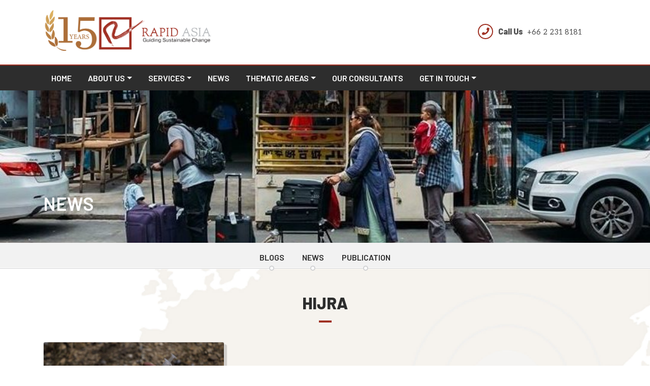

--- FILE ---
content_type: text/html; charset=UTF-8
request_url: https://rapid-asia.com/tag/hijra/
body_size: 45167
content:


<!DOCTYPE html>
<html lang="en-US">
<head>
	<meta charset="UTF-8">
	<meta name="viewport" content="width=device-width, initial-scale=1, shrink-to-fit=no">
	<link rel="profile" href="http://gmpg.org/xfn/11">

	<!-- Google Analytics -->
	<script>
		(function(i,s,o,g,r,a,m){i['GoogleAnalyticsObject']=r;i[r]=i[r]||function(){
		(i[r].q=i[r].q||[]).push(arguments)},i[r].l=1*new Date();a=s.createElement(o),
		m=s.getElementsByTagName(o)[0];a.async=1;a.src=g;m.parentNode.insertBefore(a,m)
		})(window,document,'script','https://www.google-analytics.com/analytics.js','ga');

		ga('create', 'UA-15793275-4', 'auto');
		ga('send', 'pageview');
	</script>
	<!-- End Google Analytics -->
	
	<title>Hijra &#8211; Rapid Asia Co., Ltd.</title>
<meta name='robots' content='max-image-preview:large' />
<link rel='dns-prefetch' href='//fonts.googleapis.com' />
<link rel='dns-prefetch' href='//use.fontawesome.com' />
<link rel='dns-prefetch' href='//cdnjs.cloudflare.com' />
<link rel="alternate" type="application/rss+xml" title="Rapid Asia Co., Ltd. &raquo; Feed" href="https://rapid-asia.com/feed/" />
<link rel="alternate" type="application/rss+xml" title="Rapid Asia Co., Ltd. &raquo; Comments Feed" href="https://rapid-asia.com/comments/feed/" />
<link rel="alternate" type="application/rss+xml" title="Rapid Asia Co., Ltd. &raquo; Hijra Tag Feed" href="https://rapid-asia.com/tag/hijra/feed/" />
		<!-- This site uses the Google Analytics by MonsterInsights plugin v8.27.0 - Using Analytics tracking - https://www.monsterinsights.com/ -->
							<script src="//www.googletagmanager.com/gtag/js?id=G-XTRH2JQL5X"  data-cfasync="false" data-wpfc-render="false" async></script>
			<script data-cfasync="false" data-wpfc-render="false">
				var mi_version = '8.27.0';
				var mi_track_user = true;
				var mi_no_track_reason = '';
								var MonsterInsightsDefaultLocations = {"page_location":"https:\/\/rapid-asia.com\/tag\/hijra\/"};
				if ( typeof MonsterInsightsPrivacyGuardFilter === 'function' ) {
					var MonsterInsightsLocations = (typeof MonsterInsightsExcludeQuery === 'object') ? MonsterInsightsPrivacyGuardFilter( MonsterInsightsExcludeQuery ) : MonsterInsightsPrivacyGuardFilter( MonsterInsightsDefaultLocations );
				} else {
					var MonsterInsightsLocations = (typeof MonsterInsightsExcludeQuery === 'object') ? MonsterInsightsExcludeQuery : MonsterInsightsDefaultLocations;
				}

								var disableStrs = [
										'ga-disable-G-XTRH2JQL5X',
									];

				/* Function to detect opted out users */
				function __gtagTrackerIsOptedOut() {
					for (var index = 0; index < disableStrs.length; index++) {
						if (document.cookie.indexOf(disableStrs[index] + '=true') > -1) {
							return true;
						}
					}

					return false;
				}

				/* Disable tracking if the opt-out cookie exists. */
				if (__gtagTrackerIsOptedOut()) {
					for (var index = 0; index < disableStrs.length; index++) {
						window[disableStrs[index]] = true;
					}
				}

				/* Opt-out function */
				function __gtagTrackerOptout() {
					for (var index = 0; index < disableStrs.length; index++) {
						document.cookie = disableStrs[index] + '=true; expires=Thu, 31 Dec 2099 23:59:59 UTC; path=/';
						window[disableStrs[index]] = true;
					}
				}

				if ('undefined' === typeof gaOptout) {
					function gaOptout() {
						__gtagTrackerOptout();
					}
				}
								window.dataLayer = window.dataLayer || [];

				window.MonsterInsightsDualTracker = {
					helpers: {},
					trackers: {},
				};
				if (mi_track_user) {
					function __gtagDataLayer() {
						dataLayer.push(arguments);
					}

					function __gtagTracker(type, name, parameters) {
						if (!parameters) {
							parameters = {};
						}

						if (parameters.send_to) {
							__gtagDataLayer.apply(null, arguments);
							return;
						}

						if (type === 'event') {
														parameters.send_to = monsterinsights_frontend.v4_id;
							var hookName = name;
							if (typeof parameters['event_category'] !== 'undefined') {
								hookName = parameters['event_category'] + ':' + name;
							}

							if (typeof MonsterInsightsDualTracker.trackers[hookName] !== 'undefined') {
								MonsterInsightsDualTracker.trackers[hookName](parameters);
							} else {
								__gtagDataLayer('event', name, parameters);
							}
							
						} else {
							__gtagDataLayer.apply(null, arguments);
						}
					}

					__gtagTracker('js', new Date());
					__gtagTracker('set', {
						'developer_id.dZGIzZG': true,
											});
					if ( MonsterInsightsLocations.page_location ) {
						__gtagTracker('set', MonsterInsightsLocations);
					}
										__gtagTracker('config', 'G-XTRH2JQL5X', {"forceSSL":"true","link_attribution":"true"} );
															window.gtag = __gtagTracker;										(function () {
						/* https://developers.google.com/analytics/devguides/collection/analyticsjs/ */
						/* ga and __gaTracker compatibility shim. */
						var noopfn = function () {
							return null;
						};
						var newtracker = function () {
							return new Tracker();
						};
						var Tracker = function () {
							return null;
						};
						var p = Tracker.prototype;
						p.get = noopfn;
						p.set = noopfn;
						p.send = function () {
							var args = Array.prototype.slice.call(arguments);
							args.unshift('send');
							__gaTracker.apply(null, args);
						};
						var __gaTracker = function () {
							var len = arguments.length;
							if (len === 0) {
								return;
							}
							var f = arguments[len - 1];
							if (typeof f !== 'object' || f === null || typeof f.hitCallback !== 'function') {
								if ('send' === arguments[0]) {
									var hitConverted, hitObject = false, action;
									if ('event' === arguments[1]) {
										if ('undefined' !== typeof arguments[3]) {
											hitObject = {
												'eventAction': arguments[3],
												'eventCategory': arguments[2],
												'eventLabel': arguments[4],
												'value': arguments[5] ? arguments[5] : 1,
											}
										}
									}
									if ('pageview' === arguments[1]) {
										if ('undefined' !== typeof arguments[2]) {
											hitObject = {
												'eventAction': 'page_view',
												'page_path': arguments[2],
											}
										}
									}
									if (typeof arguments[2] === 'object') {
										hitObject = arguments[2];
									}
									if (typeof arguments[5] === 'object') {
										Object.assign(hitObject, arguments[5]);
									}
									if ('undefined' !== typeof arguments[1].hitType) {
										hitObject = arguments[1];
										if ('pageview' === hitObject.hitType) {
											hitObject.eventAction = 'page_view';
										}
									}
									if (hitObject) {
										action = 'timing' === arguments[1].hitType ? 'timing_complete' : hitObject.eventAction;
										hitConverted = mapArgs(hitObject);
										__gtagTracker('event', action, hitConverted);
									}
								}
								return;
							}

							function mapArgs(args) {
								var arg, hit = {};
								var gaMap = {
									'eventCategory': 'event_category',
									'eventAction': 'event_action',
									'eventLabel': 'event_label',
									'eventValue': 'event_value',
									'nonInteraction': 'non_interaction',
									'timingCategory': 'event_category',
									'timingVar': 'name',
									'timingValue': 'value',
									'timingLabel': 'event_label',
									'page': 'page_path',
									'location': 'page_location',
									'title': 'page_title',
									'referrer' : 'page_referrer',
								};
								for (arg in args) {
																		if (!(!args.hasOwnProperty(arg) || !gaMap.hasOwnProperty(arg))) {
										hit[gaMap[arg]] = args[arg];
									} else {
										hit[arg] = args[arg];
									}
								}
								return hit;
							}

							try {
								f.hitCallback();
							} catch (ex) {
							}
						};
						__gaTracker.create = newtracker;
						__gaTracker.getByName = newtracker;
						__gaTracker.getAll = function () {
							return [];
						};
						__gaTracker.remove = noopfn;
						__gaTracker.loaded = true;
						window['__gaTracker'] = __gaTracker;
					})();
									} else {
										console.log("");
					(function () {
						function __gtagTracker() {
							return null;
						}

						window['__gtagTracker'] = __gtagTracker;
						window['gtag'] = __gtagTracker;
					})();
									}
			</script>
				<!-- / Google Analytics by MonsterInsights -->
		<script>
window._wpemojiSettings = {"baseUrl":"https:\/\/s.w.org\/images\/core\/emoji\/14.0.0\/72x72\/","ext":".png","svgUrl":"https:\/\/s.w.org\/images\/core\/emoji\/14.0.0\/svg\/","svgExt":".svg","source":{"concatemoji":"https:\/\/rapid-asia.com\/wp-includes\/js\/wp-emoji-release.min.js?ver=6.2.8"}};
/*! This file is auto-generated */
!function(e,a,t){var n,r,o,i=a.createElement("canvas"),p=i.getContext&&i.getContext("2d");function s(e,t){p.clearRect(0,0,i.width,i.height),p.fillText(e,0,0);e=i.toDataURL();return p.clearRect(0,0,i.width,i.height),p.fillText(t,0,0),e===i.toDataURL()}function c(e){var t=a.createElement("script");t.src=e,t.defer=t.type="text/javascript",a.getElementsByTagName("head")[0].appendChild(t)}for(o=Array("flag","emoji"),t.supports={everything:!0,everythingExceptFlag:!0},r=0;r<o.length;r++)t.supports[o[r]]=function(e){if(p&&p.fillText)switch(p.textBaseline="top",p.font="600 32px Arial",e){case"flag":return s("\ud83c\udff3\ufe0f\u200d\u26a7\ufe0f","\ud83c\udff3\ufe0f\u200b\u26a7\ufe0f")?!1:!s("\ud83c\uddfa\ud83c\uddf3","\ud83c\uddfa\u200b\ud83c\uddf3")&&!s("\ud83c\udff4\udb40\udc67\udb40\udc62\udb40\udc65\udb40\udc6e\udb40\udc67\udb40\udc7f","\ud83c\udff4\u200b\udb40\udc67\u200b\udb40\udc62\u200b\udb40\udc65\u200b\udb40\udc6e\u200b\udb40\udc67\u200b\udb40\udc7f");case"emoji":return!s("\ud83e\udef1\ud83c\udffb\u200d\ud83e\udef2\ud83c\udfff","\ud83e\udef1\ud83c\udffb\u200b\ud83e\udef2\ud83c\udfff")}return!1}(o[r]),t.supports.everything=t.supports.everything&&t.supports[o[r]],"flag"!==o[r]&&(t.supports.everythingExceptFlag=t.supports.everythingExceptFlag&&t.supports[o[r]]);t.supports.everythingExceptFlag=t.supports.everythingExceptFlag&&!t.supports.flag,t.DOMReady=!1,t.readyCallback=function(){t.DOMReady=!0},t.supports.everything||(n=function(){t.readyCallback()},a.addEventListener?(a.addEventListener("DOMContentLoaded",n,!1),e.addEventListener("load",n,!1)):(e.attachEvent("onload",n),a.attachEvent("onreadystatechange",function(){"complete"===a.readyState&&t.readyCallback()})),(e=t.source||{}).concatemoji?c(e.concatemoji):e.wpemoji&&e.twemoji&&(c(e.twemoji),c(e.wpemoji)))}(window,document,window._wpemojiSettings);
</script>
<style>
img.wp-smiley,
img.emoji {
	display: inline !important;
	border: none !important;
	box-shadow: none !important;
	height: 1em !important;
	width: 1em !important;
	margin: 0 0.07em !important;
	vertical-align: -0.1em !important;
	background: none !important;
	padding: 0 !important;
}
</style>
	<link rel='stylesheet' id='wp-block-library-css' href='https://rapid-asia.com/wp-includes/css/dist/block-library/style.min.css?ver=6.2.8' media='all' />
<link rel='stylesheet' id='classic-theme-styles-css' href='https://rapid-asia.com/wp-includes/css/classic-themes.min.css?ver=6.2.8' media='all' />
<style id='global-styles-inline-css'>
body{--wp--preset--color--black: #000000;--wp--preset--color--cyan-bluish-gray: #abb8c3;--wp--preset--color--white: #fff;--wp--preset--color--pale-pink: #f78da7;--wp--preset--color--vivid-red: #cf2e2e;--wp--preset--color--luminous-vivid-orange: #ff6900;--wp--preset--color--luminous-vivid-amber: #fcb900;--wp--preset--color--light-green-cyan: #7bdcb5;--wp--preset--color--vivid-green-cyan: #00d084;--wp--preset--color--pale-cyan-blue: #8ed1fc;--wp--preset--color--vivid-cyan-blue: #0693e3;--wp--preset--color--vivid-purple: #9b51e0;--wp--preset--color--blue: #007bff;--wp--preset--color--indigo: #6610f2;--wp--preset--color--purple: #5533ff;--wp--preset--color--pink: #e83e8c;--wp--preset--color--red: #dc3545;--wp--preset--color--orange: #fd7e14;--wp--preset--color--yellow: #ffc107;--wp--preset--color--green: #28a745;--wp--preset--color--teal: #20c997;--wp--preset--color--cyan: #17a2b8;--wp--preset--color--gray: #6c757d;--wp--preset--color--gray-dark: #343a40;--wp--preset--gradient--vivid-cyan-blue-to-vivid-purple: linear-gradient(135deg,rgba(6,147,227,1) 0%,rgb(155,81,224) 100%);--wp--preset--gradient--light-green-cyan-to-vivid-green-cyan: linear-gradient(135deg,rgb(122,220,180) 0%,rgb(0,208,130) 100%);--wp--preset--gradient--luminous-vivid-amber-to-luminous-vivid-orange: linear-gradient(135deg,rgba(252,185,0,1) 0%,rgba(255,105,0,1) 100%);--wp--preset--gradient--luminous-vivid-orange-to-vivid-red: linear-gradient(135deg,rgba(255,105,0,1) 0%,rgb(207,46,46) 100%);--wp--preset--gradient--very-light-gray-to-cyan-bluish-gray: linear-gradient(135deg,rgb(238,238,238) 0%,rgb(169,184,195) 100%);--wp--preset--gradient--cool-to-warm-spectrum: linear-gradient(135deg,rgb(74,234,220) 0%,rgb(151,120,209) 20%,rgb(207,42,186) 40%,rgb(238,44,130) 60%,rgb(251,105,98) 80%,rgb(254,248,76) 100%);--wp--preset--gradient--blush-light-purple: linear-gradient(135deg,rgb(255,206,236) 0%,rgb(152,150,240) 100%);--wp--preset--gradient--blush-bordeaux: linear-gradient(135deg,rgb(254,205,165) 0%,rgb(254,45,45) 50%,rgb(107,0,62) 100%);--wp--preset--gradient--luminous-dusk: linear-gradient(135deg,rgb(255,203,112) 0%,rgb(199,81,192) 50%,rgb(65,88,208) 100%);--wp--preset--gradient--pale-ocean: linear-gradient(135deg,rgb(255,245,203) 0%,rgb(182,227,212) 50%,rgb(51,167,181) 100%);--wp--preset--gradient--electric-grass: linear-gradient(135deg,rgb(202,248,128) 0%,rgb(113,206,126) 100%);--wp--preset--gradient--midnight: linear-gradient(135deg,rgb(2,3,129) 0%,rgb(40,116,252) 100%);--wp--preset--duotone--dark-grayscale: url('#wp-duotone-dark-grayscale');--wp--preset--duotone--grayscale: url('#wp-duotone-grayscale');--wp--preset--duotone--purple-yellow: url('#wp-duotone-purple-yellow');--wp--preset--duotone--blue-red: url('#wp-duotone-blue-red');--wp--preset--duotone--midnight: url('#wp-duotone-midnight');--wp--preset--duotone--magenta-yellow: url('#wp-duotone-magenta-yellow');--wp--preset--duotone--purple-green: url('#wp-duotone-purple-green');--wp--preset--duotone--blue-orange: url('#wp-duotone-blue-orange');--wp--preset--font-size--small: 13px;--wp--preset--font-size--medium: 20px;--wp--preset--font-size--large: 36px;--wp--preset--font-size--x-large: 42px;--wp--preset--spacing--20: 0.44rem;--wp--preset--spacing--30: 0.67rem;--wp--preset--spacing--40: 1rem;--wp--preset--spacing--50: 1.5rem;--wp--preset--spacing--60: 2.25rem;--wp--preset--spacing--70: 3.38rem;--wp--preset--spacing--80: 5.06rem;--wp--preset--shadow--natural: 6px 6px 9px rgba(0, 0, 0, 0.2);--wp--preset--shadow--deep: 12px 12px 50px rgba(0, 0, 0, 0.4);--wp--preset--shadow--sharp: 6px 6px 0px rgba(0, 0, 0, 0.2);--wp--preset--shadow--outlined: 6px 6px 0px -3px rgba(255, 255, 255, 1), 6px 6px rgba(0, 0, 0, 1);--wp--preset--shadow--crisp: 6px 6px 0px rgba(0, 0, 0, 1);}:where(.is-layout-flex){gap: 0.5em;}body .is-layout-flow > .alignleft{float: left;margin-inline-start: 0;margin-inline-end: 2em;}body .is-layout-flow > .alignright{float: right;margin-inline-start: 2em;margin-inline-end: 0;}body .is-layout-flow > .aligncenter{margin-left: auto !important;margin-right: auto !important;}body .is-layout-constrained > .alignleft{float: left;margin-inline-start: 0;margin-inline-end: 2em;}body .is-layout-constrained > .alignright{float: right;margin-inline-start: 2em;margin-inline-end: 0;}body .is-layout-constrained > .aligncenter{margin-left: auto !important;margin-right: auto !important;}body .is-layout-constrained > :where(:not(.alignleft):not(.alignright):not(.alignfull)){max-width: var(--wp--style--global--content-size);margin-left: auto !important;margin-right: auto !important;}body .is-layout-constrained > .alignwide{max-width: var(--wp--style--global--wide-size);}body .is-layout-flex{display: flex;}body .is-layout-flex{flex-wrap: wrap;align-items: center;}body .is-layout-flex > *{margin: 0;}:where(.wp-block-columns.is-layout-flex){gap: 2em;}.has-black-color{color: var(--wp--preset--color--black) !important;}.has-cyan-bluish-gray-color{color: var(--wp--preset--color--cyan-bluish-gray) !important;}.has-white-color{color: var(--wp--preset--color--white) !important;}.has-pale-pink-color{color: var(--wp--preset--color--pale-pink) !important;}.has-vivid-red-color{color: var(--wp--preset--color--vivid-red) !important;}.has-luminous-vivid-orange-color{color: var(--wp--preset--color--luminous-vivid-orange) !important;}.has-luminous-vivid-amber-color{color: var(--wp--preset--color--luminous-vivid-amber) !important;}.has-light-green-cyan-color{color: var(--wp--preset--color--light-green-cyan) !important;}.has-vivid-green-cyan-color{color: var(--wp--preset--color--vivid-green-cyan) !important;}.has-pale-cyan-blue-color{color: var(--wp--preset--color--pale-cyan-blue) !important;}.has-vivid-cyan-blue-color{color: var(--wp--preset--color--vivid-cyan-blue) !important;}.has-vivid-purple-color{color: var(--wp--preset--color--vivid-purple) !important;}.has-black-background-color{background-color: var(--wp--preset--color--black) !important;}.has-cyan-bluish-gray-background-color{background-color: var(--wp--preset--color--cyan-bluish-gray) !important;}.has-white-background-color{background-color: var(--wp--preset--color--white) !important;}.has-pale-pink-background-color{background-color: var(--wp--preset--color--pale-pink) !important;}.has-vivid-red-background-color{background-color: var(--wp--preset--color--vivid-red) !important;}.has-luminous-vivid-orange-background-color{background-color: var(--wp--preset--color--luminous-vivid-orange) !important;}.has-luminous-vivid-amber-background-color{background-color: var(--wp--preset--color--luminous-vivid-amber) !important;}.has-light-green-cyan-background-color{background-color: var(--wp--preset--color--light-green-cyan) !important;}.has-vivid-green-cyan-background-color{background-color: var(--wp--preset--color--vivid-green-cyan) !important;}.has-pale-cyan-blue-background-color{background-color: var(--wp--preset--color--pale-cyan-blue) !important;}.has-vivid-cyan-blue-background-color{background-color: var(--wp--preset--color--vivid-cyan-blue) !important;}.has-vivid-purple-background-color{background-color: var(--wp--preset--color--vivid-purple) !important;}.has-black-border-color{border-color: var(--wp--preset--color--black) !important;}.has-cyan-bluish-gray-border-color{border-color: var(--wp--preset--color--cyan-bluish-gray) !important;}.has-white-border-color{border-color: var(--wp--preset--color--white) !important;}.has-pale-pink-border-color{border-color: var(--wp--preset--color--pale-pink) !important;}.has-vivid-red-border-color{border-color: var(--wp--preset--color--vivid-red) !important;}.has-luminous-vivid-orange-border-color{border-color: var(--wp--preset--color--luminous-vivid-orange) !important;}.has-luminous-vivid-amber-border-color{border-color: var(--wp--preset--color--luminous-vivid-amber) !important;}.has-light-green-cyan-border-color{border-color: var(--wp--preset--color--light-green-cyan) !important;}.has-vivid-green-cyan-border-color{border-color: var(--wp--preset--color--vivid-green-cyan) !important;}.has-pale-cyan-blue-border-color{border-color: var(--wp--preset--color--pale-cyan-blue) !important;}.has-vivid-cyan-blue-border-color{border-color: var(--wp--preset--color--vivid-cyan-blue) !important;}.has-vivid-purple-border-color{border-color: var(--wp--preset--color--vivid-purple) !important;}.has-vivid-cyan-blue-to-vivid-purple-gradient-background{background: var(--wp--preset--gradient--vivid-cyan-blue-to-vivid-purple) !important;}.has-light-green-cyan-to-vivid-green-cyan-gradient-background{background: var(--wp--preset--gradient--light-green-cyan-to-vivid-green-cyan) !important;}.has-luminous-vivid-amber-to-luminous-vivid-orange-gradient-background{background: var(--wp--preset--gradient--luminous-vivid-amber-to-luminous-vivid-orange) !important;}.has-luminous-vivid-orange-to-vivid-red-gradient-background{background: var(--wp--preset--gradient--luminous-vivid-orange-to-vivid-red) !important;}.has-very-light-gray-to-cyan-bluish-gray-gradient-background{background: var(--wp--preset--gradient--very-light-gray-to-cyan-bluish-gray) !important;}.has-cool-to-warm-spectrum-gradient-background{background: var(--wp--preset--gradient--cool-to-warm-spectrum) !important;}.has-blush-light-purple-gradient-background{background: var(--wp--preset--gradient--blush-light-purple) !important;}.has-blush-bordeaux-gradient-background{background: var(--wp--preset--gradient--blush-bordeaux) !important;}.has-luminous-dusk-gradient-background{background: var(--wp--preset--gradient--luminous-dusk) !important;}.has-pale-ocean-gradient-background{background: var(--wp--preset--gradient--pale-ocean) !important;}.has-electric-grass-gradient-background{background: var(--wp--preset--gradient--electric-grass) !important;}.has-midnight-gradient-background{background: var(--wp--preset--gradient--midnight) !important;}.has-small-font-size{font-size: var(--wp--preset--font-size--small) !important;}.has-medium-font-size{font-size: var(--wp--preset--font-size--medium) !important;}.has-large-font-size{font-size: var(--wp--preset--font-size--large) !important;}.has-x-large-font-size{font-size: var(--wp--preset--font-size--x-large) !important;}
.wp-block-navigation a:where(:not(.wp-element-button)){color: inherit;}
:where(.wp-block-columns.is-layout-flex){gap: 2em;}
.wp-block-pullquote{font-size: 1.5em;line-height: 1.6;}
</style>
<link rel='stylesheet' id='google-fonts-css' href='https://fonts.googleapis.com/css?family=Aleo%3A400%2C400i%2C700%2C700i%7CBarlow%3A600%2C800&#038;ver=6.2.8' media='all' />
<link rel='stylesheet' id='fontawesome-css' href='https://use.fontawesome.com/releases/v5.8.2/css/fontawesome.css?ver=6.2.8' media='all' />
<link rel='stylesheet' id='fontawesome-solid-css' href='https://use.fontawesome.com/releases/v5.8.2/css/solid.css?ver=6.2.8' media='all' />
<link rel='stylesheet' id='fontawesome-brands-css' href='https://use.fontawesome.com/releases/v5.8.2/css/brands.css?ver=6.2.8' media='all' />
<link rel='stylesheet' id='child-understrap-styles-css' href='https://rapid-asia.com/wp-content/themes/understrap-child/css/child-theme.css?ver=0.5.3' media='all' />
<link rel='stylesheet' id='editable-css' href='https://rapid-asia.com/wp-content/themes/understrap-child/style.css?ver=0.5.3' media='all' />
<link rel='stylesheet' id='animate-css-css' href='https://cdnjs.cloudflare.com/ajax/libs/animate.css/3.7.0/animate.min.css?ver=6.2.8' media='all' />
<script src='https://rapid-asia.com/wp-content/plugins/google-analytics-for-wordpress/assets/js/frontend-gtag.min.js?ver=8.27.0' id='monsterinsights-frontend-script-js'></script>
<script data-cfasync="false" data-wpfc-render="false" id='monsterinsights-frontend-script-js-extra'>var monsterinsights_frontend = {"js_events_tracking":"true","download_extensions":"doc,pdf,ppt,zip,xls,docx,pptx,xlsx","inbound_paths":"[]","home_url":"https:\/\/rapid-asia.com","hash_tracking":"false","v4_id":"G-XTRH2JQL5X"};</script>
<script src='https://rapid-asia.com/wp-includes/js/jquery/jquery.min.js?ver=3.6.4' id='jquery-core-js'></script>
<script src='https://rapid-asia.com/wp-includes/js/jquery/jquery-migrate.min.js?ver=3.4.0' id='jquery-migrate-js'></script>
<script src='https://rapid-asia.com/wp-content/plugins/google-analyticator/external-tracking.min.js?ver=6.5.7' id='ga-external-tracking-js'></script>
<link rel="https://api.w.org/" href="https://rapid-asia.com/wp-json/" /><link rel="alternate" type="application/json" href="https://rapid-asia.com/wp-json/wp/v2/tags/250" /><link rel="EditURI" type="application/rsd+xml" title="RSD" href="https://rapid-asia.com/xmlrpc.php?rsd" />
<link rel="wlwmanifest" type="application/wlwmanifest+xml" href="https://rapid-asia.com/wp-includes/wlwmanifest.xml" />
<meta name="generator" content="WordPress 6.2.8" />
<meta name="mobile-web-app-capable" content="yes">
<meta name="apple-mobile-web-app-capable" content="yes">
<meta name="apple-mobile-web-app-title" content="Rapid Asia Co., Ltd. - Guiding Sustainable Change">
<!-- Google Analytics Tracking by Google Analyticator 6.5.7 -->
<script type="text/javascript">
    var analyticsFileTypes = [];
    var analyticsSnippet = 'disabled';
    var analyticsEventTracking = 'enabled';
</script>
<script type="text/javascript">
	(function(i,s,o,g,r,a,m){i['GoogleAnalyticsObject']=r;i[r]=i[r]||function(){
	(i[r].q=i[r].q||[]).push(arguments)},i[r].l=1*new Date();a=s.createElement(o),
	m=s.getElementsByTagName(o)[0];a.async=1;a.src=g;m.parentNode.insertBefore(a,m)
	})(window,document,'script','//www.google-analytics.com/analytics.js','ga');
	ga('create', 'UA-XXXXXXXX-X', 'auto');
 
	ga('send', 'pageview');
</script>
		<style id="wp-custom-css">
			.carousel-control-prev, 
.carousel-control-next {
	display: none;
}

.footer-logo img {
	max-width: 232px;
}
		</style>
		
</head>

<body class="archive tag tag-hijra tag-250 wp-custom-logo wp-embed-responsive group-blog hfeed understrap-has-sidebar">

<div class="site" id="page">



	<!-- ******************* The Navbar Area ******************* -->
	<div id="wrapper-navbar" itemscope itemtype="http://schema.org/WebSite">

		<a class="skip-link sr-only sr-only-focusable" href="#content">Skip to content</a>

		<div class="brand navbar position-relative p-0">
			<div class="container">
				<div class="row justify-content-between align-items-center">
					<div class="col-10 col-md-4 py-3">
						<!-- Your site title as branding in the menu -->
						<a href="https://rapid-asia.com/" class="navbar-brand custom-logo-link" rel="home"><img width="1920" height="548" src="https://rapid-asia.com/wp-content/uploads/2025/02/Logo-Transparent.png" class="img-fluid" alt="Rapid Asia Co., Ltd." decoding="async" srcset="https://rapid-asia.com/wp-content/uploads/2025/02/Logo-Transparent.png 1920w, https://rapid-asia.com/wp-content/uploads/2025/02/Logo-Transparent-300x86.png 300w, https://rapid-asia.com/wp-content/uploads/2025/02/Logo-Transparent-1024x292.png 1024w, https://rapid-asia.com/wp-content/uploads/2025/02/Logo-Transparent-150x43.png 150w, https://rapid-asia.com/wp-content/uploads/2025/02/Logo-Transparent-768x219.png 768w, https://rapid-asia.com/wp-content/uploads/2025/02/Logo-Transparent-1536x438.png 1536w" sizes="(max-width: 1920px) 100vw, 1920px" /></a><!-- end custom logo -->
					</div>
					<div class="d-none d-sm-block col-md-8 col-lg-6 offset-lg-2 pr-md-5">
						<div class="text-right pr-md-3">
							<div class="header-block d-inline-block text-left">
								<div class="top-info position-relative">
									<i class="fas fa-phone position-absolute"></i>
									<span class="header-font h6 font-weight-bold pr-1">Call Us</span>
									<span>+66 2 231 8181 </span>
								</div>
							</div>

							
						</div>
					</div><!-- end .col-md-7 -->
				</div><!-- end .row w-100 -->

				<button class="navbar-toggler position-absolute d-lg-none" type="button" data-toggle="collapse" data-target="#navbarNavDropdown" aria-controls="navbarNavDropdown" aria-expanded="false" aria-label="Toggle navigation">
					<span class="navbar-toggler-icon"></span>
					<span class="navbar-toggler-icon"></span>
					<span class="navbar-toggler-icon"></span>
				</button>

			</div><!-- .container -->
		</div>

		<nav class="navbar navbar-expand-lg navbar-dark p-0">

		
			<div class="container">
		

				<!-- The WordPress Menu goes here -->
				<div id="navbarNavDropdown" class="collapse navbar-collapse"><ul id="main-menu" class="navbar-nav header-font"><li itemscope="itemscope" itemtype="https://www.schema.org/SiteNavigationElement" id="menu-item-2875" class="menu-item menu-item-type-post_type menu-item-object-page menu-item-home menu-item-2875 nav-item"><a title="Home" href="https://rapid-asia.com/" class="nav-link"><span>Home</span></a></li>
<li itemscope="itemscope" itemtype="https://www.schema.org/SiteNavigationElement" id="menu-item-2876" class="menu-item menu-item-type-post_type menu-item-object-page menu-item-has-children dropdown menu-item-2876 nav-item"><a title="About us" href="#" data-toggle="dropdown" data-bs-toggle="dropdown" aria-haspopup="true" aria-expanded="false" class="dropdown-toggle nav-link" id="menu-item-dropdown-2876"><span>About us</span></a>
<ul class="dropdown-menu" aria-labelledby="menu-item-dropdown-2876" >
	<li itemscope="itemscope" itemtype="https://www.schema.org/SiteNavigationElement" id="menu-item-2877" class="menu-item menu-item-type-post_type menu-item-object-page menu-item-2877 nav-item"><a title="Background" href="https://rapid-asia.com/about-us/background/" class="dropdown-item"><span>Background</span></a></li>
	<li itemscope="itemscope" itemtype="https://www.schema.org/SiteNavigationElement" id="menu-item-2878" class="menu-item menu-item-type-post_type menu-item-object-page menu-item-2878 nav-item"><a title="Core team" href="https://rapid-asia.com/about-us/core-team/" class="dropdown-item"><span>Core team</span></a></li>
	<li itemscope="itemscope" itemtype="https://www.schema.org/SiteNavigationElement" id="menu-item-2880" class="menu-item menu-item-type-post_type menu-item-object-page menu-item-2880 nav-item"><a title="Philosophy" href="https://rapid-asia.com/about-us/philosophy/" class="dropdown-item"><span>Philosophy</span></a></li>
</ul>
</li>
<li itemscope="itemscope" itemtype="https://www.schema.org/SiteNavigationElement" id="menu-item-2881" class="menu-item menu-item-type-post_type menu-item-object-page menu-item-has-children dropdown menu-item-2881 nav-item"><a title="Services" href="#" data-toggle="dropdown" data-bs-toggle="dropdown" aria-haspopup="true" aria-expanded="false" class="dropdown-toggle nav-link" id="menu-item-dropdown-2881"><span>Services</span></a>
<ul class="dropdown-menu" aria-labelledby="menu-item-dropdown-2881" >
	<li itemscope="itemscope" itemtype="https://www.schema.org/SiteNavigationElement" id="menu-item-2885" class="menu-item menu-item-type-post_type menu-item-object-page menu-item-2885 nav-item"><a title="Enumerator training" href="https://rapid-asia.com/services/enumerator-training/" class="dropdown-item"><span>Enumerator training</span></a></li>
	<li itemscope="itemscope" itemtype="https://www.schema.org/SiteNavigationElement" id="menu-item-2883" class="menu-item menu-item-type-post_type menu-item-object-page menu-item-2883 nav-item"><a title="KAP Score Model" href="https://rapid-asia.com/services/kap-score/" class="dropdown-item"><span>KAP Score Model</span></a></li>
	<li itemscope="itemscope" itemtype="https://www.schema.org/SiteNavigationElement" id="menu-item-2882" class="menu-item menu-item-type-post_type menu-item-object-page menu-item-2882 nav-item"><a title="Real time data" href="https://rapid-asia.com/services/capi-system/" class="dropdown-item"><span>Real time data</span></a></li>
	<li itemscope="itemscope" itemtype="https://www.schema.org/SiteNavigationElement" id="menu-item-2886" class="menu-item menu-item-type-post_type menu-item-object-page menu-item-2886 nav-item"><a title="Baseline studies" href="https://rapid-asia.com/services/baseline-assessment/" class="dropdown-item"><span>Baseline studies</span></a></li>
	<li itemscope="itemscope" itemtype="https://www.schema.org/SiteNavigationElement" id="menu-item-2887" class="menu-item menu-item-type-post_type menu-item-object-page menu-item-2887 nav-item"><a title="Impact assessments" href="https://rapid-asia.com/services/impact-evaluations/" class="dropdown-item"><span>Impact assessments</span></a></li>
	<li itemscope="itemscope" itemtype="https://www.schema.org/SiteNavigationElement" id="menu-item-3292" class="menu-item menu-item-type-post_type menu-item-object-page menu-item-3292 nav-item"><a title="Program evaluation" href="https://rapid-asia.com/services/program-evaluation/" class="dropdown-item"><span>Program evaluation</span></a></li>
	<li itemscope="itemscope" itemtype="https://www.schema.org/SiteNavigationElement" id="menu-item-2888" class="menu-item menu-item-type-post_type menu-item-object-page menu-item-2888 nav-item"><a title="Qualitative work" href="https://rapid-asia.com/services/rapid-appraisals/" class="dropdown-item"><span>Qualitative work</span></a></li>
	<li itemscope="itemscope" itemtype="https://www.schema.org/SiteNavigationElement" id="menu-item-2884" class="menu-item menu-item-type-post_type menu-item-object-page menu-item-2884 nav-item"><a title="m-panel®" href="https://rapid-asia.com/services/m-panel/" class="dropdown-item"><span>m-panel®</span></a></li>
	<li itemscope="itemscope" itemtype="https://www.schema.org/SiteNavigationElement" id="menu-item-3922" class="menu-item menu-item-type-post_type menu-item-object-page menu-item-3922 nav-item"><a title="Global CAPI surveys" href="https://rapid-asia.com/services/global-capi-surveys/" class="dropdown-item"><span>Global CAPI surveys</span></a></li>
</ul>
</li>
<li itemscope="itemscope" itemtype="https://www.schema.org/SiteNavigationElement" id="menu-item-2962" class="menu-item menu-item-type-post_type menu-item-object-page current_page_parent menu-item-2962 nav-item"><a title="News" href="https://rapid-asia.com/news/" class="nav-link"><span>News</span></a></li>
<li itemscope="itemscope" itemtype="https://www.schema.org/SiteNavigationElement" id="menu-item-2898" class="menu-item menu-item-type-post_type menu-item-object-page menu-item-has-children dropdown menu-item-2898 nav-item"><a title="Thematic Areas" href="#" data-toggle="dropdown" data-bs-toggle="dropdown" aria-haspopup="true" aria-expanded="false" class="dropdown-toggle nav-link" id="menu-item-dropdown-2898"><span>Thematic Areas</span></a>
<ul class="dropdown-menu" aria-labelledby="menu-item-dropdown-2898" >
	<li itemscope="itemscope" itemtype="https://www.schema.org/SiteNavigationElement" id="menu-item-2967" class="menu-item menu-item-type-post_type menu-item-object-page menu-item-2967 nav-item"><a title="Thematic areas" href="https://rapid-asia.com/projects-across-asia/thematic-areas/" class="dropdown-item"><span>Thematic areas</span></a></li>
	<li itemscope="itemscope" itemtype="https://www.schema.org/SiteNavigationElement" id="menu-item-2891" class="menu-item menu-item-type-post_type menu-item-object-page menu-item-2891 nav-item"><a title="Geographical coverage" href="https://rapid-asia.com/projects-across-asia/geographical-coverage/" class="dropdown-item"><span>Geographical coverage</span></a></li>
</ul>
</li>
<li itemscope="itemscope" itemtype="https://www.schema.org/SiteNavigationElement" id="menu-item-2893" class="menu-item menu-item-type-post_type menu-item-object-page menu-item-2893 nav-item"><a title="Our Consultants" href="https://rapid-asia.com/consultant-panel/" class="nav-link"><span>Our Consultants</span></a></li>
<li itemscope="itemscope" itemtype="https://www.schema.org/SiteNavigationElement" id="menu-item-2894" class="menu-item menu-item-type-post_type menu-item-object-page menu-item-has-children dropdown menu-item-2894 nav-item"><a title="Get in Touch" href="#" data-toggle="dropdown" data-bs-toggle="dropdown" aria-haspopup="true" aria-expanded="false" class="dropdown-toggle nav-link" id="menu-item-dropdown-2894"><span>Get in Touch</span></a>
<ul class="dropdown-menu" aria-labelledby="menu-item-dropdown-2894" >
	<li itemscope="itemscope" itemtype="https://www.schema.org/SiteNavigationElement" id="menu-item-2895" class="menu-item menu-item-type-post_type menu-item-object-page menu-item-2895 nav-item"><a title="Contact us" href="https://rapid-asia.com/contact-us/" class="dropdown-item"><span>Contact us</span></a></li>
	<li itemscope="itemscope" itemtype="https://www.schema.org/SiteNavigationElement" id="menu-item-2896" class="menu-item menu-item-type-post_type menu-item-object-page menu-item-2896 nav-item"><a title="Internship opportunities" href="https://rapid-asia.com/internship-opportunities/" class="dropdown-item"><span>Internship opportunities</span></a></li>
</ul>
</li>
</ul></div>
			
			</div><!-- .container -->
			

		</nav><!-- .site-navigation -->

	</div><!-- #wrapper-navbar end -->


<div class="wrapper" id="archive-wrapper">

	<header class="entry-header position-relative">
		

		<img width="851" height="261" src="https://rapid-asia.com/wp-content/uploads/2019/05/52985855_10213496624080157_8698862770877104128_o-e1573793432370.jpg" class="img-fluid wp-post-image" alt="" decoding="async" loading="lazy" srcset="https://rapid-asia.com/wp-content/uploads/2019/05/52985855_10213496624080157_8698862770877104128_o-e1573793432370.jpg 851w, https://rapid-asia.com/wp-content/uploads/2019/05/52985855_10213496624080157_8698862770877104128_o-e1573793432370-150x46.jpg 150w, https://rapid-asia.com/wp-content/uploads/2019/05/52985855_10213496624080157_8698862770877104128_o-e1573793432370-300x92.jpg 300w, https://rapid-asia.com/wp-content/uploads/2019/05/52985855_10213496624080157_8698862770877104128_o-e1573793432370-768x236.jpg 768w" sizes="(max-width: 851px) 100vw, 851px" />

		<div class="hero-text-wrap position-absolute w-100">
			<div class="container pb-5">
				<h1 class="page-title text-white text-uppercase">News</h1>

				
			</div>
		</div>

	</header><!-- .entry-header -->

	<div class="nav-blog-wrapper">
		<nav class="nav-blog bg-light text-center">
			<div class="container">
				<ul class="cat-list list-unstyled mb-0 header-font text-uppercase"><li class="cat-list-item d-inline-block mx-3"><a class="text-secondary d-block pt-3 pb-2 position-relative" href="https://rapid-asia.com/category/blog/" alt="View all posts in Blogs">Blogs</a></li> <li class="cat-list-item d-inline-block mx-3"><a class="text-secondary d-block pt-3 pb-2 position-relative" href="https://rapid-asia.com/category/news/" alt="View all posts in News">News</a></li> <li class="cat-list-item d-inline-block mx-3"><a class="text-secondary d-block pt-3 pb-2 position-relative" href="https://rapid-asia.com/category/news/publication/" alt="View all posts in Publication">Publication</a></li> </ul>
			</div>
		</nav>
	</div>

	<main class="site-main" id="main">
		<div class="has-bg py-5">

			<div class="container pb-3" id="content" tabindex="-1">

				

					

						

							<header class="text-center">
								<h2 class="title-with-line title-color text-uppercase font-weight-bold mb-4">
									Hijra
								</h2>
								
							</header><!-- .page-header -->

							

							<div class="card-columns">
								
									

<article class="card card-shadow mb-4 post-4168 post type-post status-publish format-standard has-post-thumbnail hentry category-blog category-news tag-drug tag-fsw tag-gulf-states tag-hijra tag-hijra-sw tag-hiv tag-migrant-workers tag-migration tag-mophrd tag-msw tag-ngos tag-opf tag-pakistan tag-pakistani tag-pwid tag-saudi-arabia tag-uae tag-united-arab-emirates" id="post-4168">

	
	<img width="350" height="197" src="https://rapid-asia.com/wp-content/uploads/2024/01/jair-lazaro-D3UqzqwtdRw-unsplash-scaled.jpg" class="w-100 card-img-top wp-post-image" alt="Pakistani HIV" decoding="async" srcset="https://rapid-asia.com/wp-content/uploads/2024/01/jair-lazaro-D3UqzqwtdRw-unsplash-scaled.jpg 2560w, https://rapid-asia.com/wp-content/uploads/2024/01/jair-lazaro-D3UqzqwtdRw-unsplash-300x169.jpg 300w, https://rapid-asia.com/wp-content/uploads/2024/01/jair-lazaro-D3UqzqwtdRw-unsplash-1024x576.jpg 1024w, https://rapid-asia.com/wp-content/uploads/2024/01/jair-lazaro-D3UqzqwtdRw-unsplash-150x84.jpg 150w, https://rapid-asia.com/wp-content/uploads/2024/01/jair-lazaro-D3UqzqwtdRw-unsplash-768x432.jpg 768w, https://rapid-asia.com/wp-content/uploads/2024/01/jair-lazaro-D3UqzqwtdRw-unsplash-1536x864.jpg 1536w, https://rapid-asia.com/wp-content/uploads/2024/01/jair-lazaro-D3UqzqwtdRw-unsplash-2048x1152.jpg 2048w" sizes="(max-width: 350px) 100vw, 350px" />

	<div class="card-body card-body-white">

		<div class="post-date entry-meta header-font text-uppercase">
			

			<span class="date-day text-primary">15</span><span class="date-month">Feb</span><span class="date-year text-muted">2024</span>
		</div><!-- .entry-meta -->

		<h2 class="entry-title h5 pb-3 my-3 text-capitalize"><a class="text-secondary" href="https://rapid-asia.com/news/pakistani-migrant-workers-at-risk-of-hiv-in-gulf-states/" rel="bookmark">Pakistani migrant workers at risk of HIV in GULF States</a></h2>

		<div class="entry-content">
			<p>Pakistan has a long history of emigration for work, particularly to the Gulf States. Due to a lack of knowledge about sexually transmitted diseases,&#8230; <a class="btn-link understrap-read-more-link" href="https://rapid-asia.com/news/pakistani-migrant-workers-at-risk-of-hiv-in-gulf-states/"><i class="fas fa-chevron-right"></i><span class="sr-only"Read More...</span></a></p>

		</div><!-- .entry-content -->

	</div>

</article><!-- #post-## -->

								

								
							</div>


			</div><!-- #content -->
		</div>

		<div class="pagination-wrapper text-center header-font bg-light py-3">
			<div class="container">
				
			</div>
		</div>
	</main><!-- #main -->

</div><!-- #archive-wrapper -->








	<!-- ******************* The Footer Full-width Widget Area ******************* -->

	<div class="wrapper text-white wrapper-footer-full pt-4" id="wrapper-footer-full">

		<div class="container" id="footer-full-content" tabindex="-1">

			<div class="row">

				<div id="text-3" class="footer-widget widget_text widget-count-1 col-md-12">			<div class="textwidget"><div class="header-font cta-title float-md-left">
	<span class="d-block">Guiding sustainable change</span>  around the globe
</div>
<a class="btn btn-primary float-md-right" href="https://rapid-asia.com/join-us/">Join Us <i class="fas fa-chevron-right"></i></a></div>
		</div><!-- .footer-widget -->

			</div>

		</div>

	</div><!-- #wrapper-footer-full -->





<footer class="wrapper site-footer py-md-3 py-lg-5 mt-4" id="wrapper-footer">



	<div class="container">

		<a id="to-top" class="d-none d-md-block btn btn-primary btn-to-top" href="#"><i class="fas fa-arrow-up"></i> <span class="text-white">Top</span></a>



		<div class="row">

			<div class="col-12 col-md-4">

				<h3 class="footer-title text-uppercase position-relative mb-3 pb-2">Location</h3>

				<h4 class="body-font h6 font-weight-bold"><i class="fas fa-map-marker-alt"></i> Rapid Asia Co., Ltd.</h4>

				<address>Payathai Plaza, 17 Floor, Unit 181 <br />
128 Phaya Thai Road, <br />
Thung Phaya Thai, Ratchathewi<br />
Bangkok 10400<br />
THAILAND</address>

			</div>



			<div class="col-12 col-md-4">

				<h3 class="footer-title text-uppercase position-relative mb-3 pb-2">Contact</h3>

				<div class="row">

					<div class="col-5 col-md-6 col-lg-4">

						<h4 class="body-font h6 font-weight-bold"><i class="fas fa-phone"></i> Phone</h4>

					</div>

					<div class="col-7 col-md-6 col-lg-8 px-0">

						+66 2 231 8181 
					</div>

				</div>

				<div class="row d-none">

					<div class="col-5 col-md-6 col-lg-4">

						<h4 class="body-font h6 font-weight-bold"><i class="fas fa-mobile"></i> Mobile</h4>

					</div>

					<div class="col-7 col-md-6 col-lg-8 px-0">

						
					</div>

				</div>

				<div class="row d-none">

					<div class="col-5 col-md-6 col-lg-4">

						<h4 class="body-font h6 font-weight-bold"><i class="fas fa-fax"></i> Fax</h4>

					</div>

					<div class="col-7 col-md-6 col-lg-8 px-0">

						
					</div>

				</div>

			</div>



			<div class="col-12 col-md-4 mt-4 mt-md-0">

				<div class="footer-logo">

					<a href="https://rapid-asia.com/" class="navbar-brand custom-logo-link" rel="home">
						<img src="https://rapid-asia.com/wp-content/uploads/2023/05/Rapid-asia-logo.png" class="img-fluid" alt="Rapid Asia - Guiding Sustainable Change"  width="232" height="65">
					</a>

				</div>



				<div class="social">
					<a href="https://www.linkedin.com/company/rapid-asia-co-ltd-" target="_blank" rel="noopener">

						<i class="fab fa-linkedin-in"></i> <span class="sr-only">linkedin</span>

					</a>
					
					<a href="https://www.facebook.com/RapidAsia/" target="_blank" rel="noopener">

						<i class="fab fa-facebook-f"></i> <span class="sr-only">Facebook</span>

					</a>

				</div>


				<div class="pt-3">
					
				</div>
			



				<div class="site-info">

					<p>&copy; 2025 Rapid Asia Co., Ltd. All Rights Reserved.</p>

					
				</div><!-- .site-info -->

			

		</div><!-- row end -->



	</div><!-- container end -->



</footer><!-- wrapper end -->



</div><!-- #page we need this extra closing tag here -->



<script src='https://rapid-asia.com/wp-content/themes/understrap-child/js/child-theme.min.js?ver=0.5.3' id='child-understrap-scripts-js'></script>
<script src='https://rapid-asia.com/wp-content/themes/understrap-child/js/custom.js?ver=6.2.8' id='custom-scripts-js'></script>






</body>



</html>






--- FILE ---
content_type: text/css
request_url: https://rapid-asia.com/wp-content/themes/understrap-child/css/child-theme.css?ver=0.5.3
body_size: 228393
content:
/*!

 * Bootstrap v4.1.0 (https://getbootstrap.com)

 * Copyright 2011-2018 The Bootstrap Authors

 * Copyright 2011-2018 Twitter, Inc.

 * Licensed under MIT (https://github.com/twbs/bootstrap/blob/master/LICENSE)

 */

:root {

  --blue: #007bff;

  --indigo: #6610f2;

  --purple: #6f42c1;

  --pink: #e83e8c;

  --red: #dc3545;

  --orange: #fd7e14;

  --yellow: #ffc107;

  --green: #28a745;

  --teal: #20c997;

  --cyan: #17a2b8;

  --white: #fff;

  --gray: #6c757d;

  --gray-dark: #3d3d3d;

  --primary: #a03123;

  --secondary: #2d2d2d;

  --success: #28a745;

  --info: #17a2b8;

  --warning: #ffc107;

  --danger: #dc3545;

  --light: #f2f2f2;

  --dark: #505050;

  --breakpoint-xs: 0;

  --breakpoint-sm: 576px;

  --breakpoint-md: 768px;

  --breakpoint-lg: 992px;

  --breakpoint-xl: 1200px;

  --font-family-sans-serif: "Barlow", Helvetica, Arial, sans-serif;

  --font-family-monospace: SFMono-Regular, Menlo, Monaco, Consolas, "Liberation Mono", "Courier New", monospace; }



*,

*::before,

*::after {

  box-sizing: border-box; }



html {

  font-family: sans-serif;

  line-height: 1.15;

  -webkit-text-size-adjust: 100%;

  -webkit-tap-highlight-color: rgba(0, 0, 0, 0); }



article, aside, figcaption, figure, footer, header, hgroup, main, nav, section {

  display: block; }



body {

  margin: 0;

  font-family: "Aleo", Georgia, serif !important;

  font-size: 1rem;

  font-weight: 400;

  line-height: 1.6;

  color: #505050;

  text-align: left;

  background-color: #fff; }



[tabindex="-1"]:focus {

  outline: 0 !important; }



hr {

  box-sizing: content-box;

  height: 0;

  overflow: visible; }



h1, h2, h3, h4, h5, h6 {

  margin-top: 0;

  margin-bottom: 0.5rem; }



p {

  margin-top: 0;

  margin-bottom: 2rem; }



abbr[title],

abbr[data-original-title] {

  text-decoration: underline;

  text-decoration: underline dotted;

  cursor: help;

  border-bottom: 0;

  text-decoration-skip-ink: none; }



address {

  margin-bottom: 1rem;

  font-style: normal;

  line-height: inherit; }



ol,

ul,

dl {

  margin-top: 0;

  margin-bottom: 1rem; }



ol ol,

ul ul,

ol ul,

ul ol {

  margin-bottom: 0; }



dt {

  font-weight: 700; }



dd {

  margin-bottom: .5rem;

  margin-left: 0; }



blockquote {

  margin: 0 0 1rem; }



b,

strong {

  font-weight: bolder; }



small {

  font-size: 80%; }



sub,

sup {

  position: relative;

  font-size: 75%;

  line-height: 0;

  vertical-align: baseline; }



sub {

  bottom: -.25em; }



sup {

  top: -.5em; }



a {

  color: #a03123;

  text-decoration: none;

  background-color: transparent; }

  a:hover {

    color: #611e15;

    text-decoration: underline; }



a:not([href]):not([tabindex]) {

  color: inherit;

  text-decoration: none; }

  a:not([href]):not([tabindex]):hover, a:not([href]):not([tabindex]):focus {

    color: inherit;

    text-decoration: none; }

  a:not([href]):not([tabindex]):focus {

    outline: 0; }



pre,

code,

kbd,

samp {

  font-family: SFMono-Regular, Menlo, Monaco, Consolas, "Liberation Mono", "Courier New", monospace;

  font-size: 1em; }



pre {

  margin-top: 0;

  margin-bottom: 1rem;

  overflow: auto; }



figure {

  margin: 0 0 1rem; }



img {

  vertical-align: middle;

  border-style: none; }



svg {

  overflow: hidden;

  vertical-align: middle; }



table {

  border-collapse: collapse; }



caption {

  padding-top: 0.75rem;

  padding-bottom: 0.75rem;

  color: #6c757d;

  text-align: left;

  caption-side: bottom; }



th {

  text-align: inherit; }



label {

  display: inline-block;

  margin-bottom: 0.5rem; }



button {

  border-radius: 0; }



button:focus {

  outline: 1px dotted;

  outline: 5px auto -webkit-focus-ring-color; }



input,

button,

select,

optgroup,

textarea {

  margin: 0;

  font-family: inherit;

  font-size: inherit;

  line-height: inherit; }



button,

input {

  overflow: visible; }



button,

select {

  text-transform: none; }



button,

[type="button"],

[type="reset"],

[type="submit"] {

  -webkit-appearance: button; }



button::-moz-focus-inner,

[type="button"]::-moz-focus-inner,

[type="reset"]::-moz-focus-inner,

[type="submit"]::-moz-focus-inner {

  padding: 0;

  border-style: none; }



input[type="radio"],

input[type="checkbox"] {

  box-sizing: border-box;

  padding: 0; }



input[type="date"],

input[type="time"],

input[type="datetime-local"],

input[type="month"] {

  -webkit-appearance: listbox; }



textarea {

  overflow: auto;

  resize: vertical; }



fieldset {

  min-width: 0;

  padding: 0;

  margin: 0;

  border: 0; }



legend {

  display: block;

  width: 100%;

  max-width: 100%;

  padding: 0;

  margin-bottom: .5rem;

  font-size: 1.5rem;

  line-height: inherit;

  color: inherit;

  white-space: normal; }



progress {

  vertical-align: baseline; }



[type="number"]::-webkit-inner-spin-button,

[type="number"]::-webkit-outer-spin-button {

  height: auto; }



[type="search"] {

  outline-offset: -2px;

  -webkit-appearance: none; }



[type="search"]::-webkit-search-decoration {

  -webkit-appearance: none; }



::-webkit-file-upload-button {

  font: inherit;

  -webkit-appearance: button; }



output {

  display: inline-block; }



summary {

  display: list-item;

  cursor: pointer; }



template {

  display: none; }



[hidden] {

  display: none !important; }



h1, h2, h3, h4, h5, h6,

.h1, .h2, .h3, .h4, .h5, .h6 {

  margin-bottom: 0.5rem;

  font-family: "Barlow", Helvetica, Arial, sans-serif;

  font-weight: 500;

  line-height: 1.2;

  color: inherit; }



h1, .h1 {

  font-size: 2.25rem; }



h2, .h2 {

  font-size: 2rem; }



h3, .h3 {

  font-size: 1.75rem; }



h4, .h4 {

  font-size: 1.5rem; }



h5, .h5 {

  font-size: 1.25rem; }



h6, .h6 {

  font-size: 1rem; }



.lead {

  font-size: 1.25rem;

  font-weight: 300; }



.display-1 {

  font-size: 6rem;

  font-weight: 300;

  line-height: 1.2; }



.display-2 {

  font-size: 5.5rem;

  font-weight: 300;

  line-height: 1.2; }



.display-3 {

  font-size: 4.5rem;

  font-weight: 300;

  line-height: 1.2; }



.display-4 {

  font-size: 3.5rem;

  font-weight: 300;

  line-height: 1.2; }



hr {

  margin-top: 1rem;

  margin-bottom: 1rem;

  border: 0;

  border-top: 1px solid rgba(0, 0, 0, 0.1); }



small,

.small {

  font-size: 80%;

  font-weight: 400; }



mark,

.mark {

  padding: 0.2em;

  background-color: #fcf8e3; }



.list-unstyled {

  padding-left: 0;

  list-style: none; }



.list-inline {

  padding-left: 0;

  list-style: none; }



.list-inline-item {

  display: inline-block; }

  .list-inline-item:not(:last-child) {

    margin-right: 0.5rem; }



.initialism {

  font-size: 90%;

  text-transform: uppercase; }



.blockquote {

  margin-bottom: 1rem;

  font-size: 1.25rem; }



.blockquote-footer {

  display: block;

  font-size: 80%;

  color: #6c757d; }

  .blockquote-footer::before {

    content: "\2014\00A0"; }



.img-fluid {

  max-width: 100%;

  height: auto; }



.img-thumbnail {

  padding: 0.25rem;

  background-color: #fff;

  border: 1px solid #d1d2d4;

  border-radius: 0.25rem;

  max-width: 100%;

  height: auto; }



.figure {

  display: inline-block; }



.figure-img {

  margin-bottom: 0.5rem;

  line-height: 1; }



.figure-caption {

  font-size: 90%;

  color: #6c757d; }



.container {

  width: 100%;

  padding-right: 15px;

  padding-left: 15px;

  margin-right: auto;

  margin-left: auto; }

  @media (min-width: 576px) {

    .container {

      max-width: 540px; } }

  @media (min-width: 768px) {

    .container {

      max-width: 720px; } }

  @media (min-width: 992px) {

    .container {

      max-width: 960px; } }

  @media (min-width: 1200px) {

    .container {

      max-width: 1140px; } }



.container-fluid {

  width: 100%;

  padding-right: 15px;

  padding-left: 15px;

  margin-right: auto;

  margin-left: auto; }



.row {

  display: flex;

  flex-wrap: wrap;

  margin-right: -15px;

  margin-left: -15px; }



.no-gutters {

  margin-right: 0;

  margin-left: 0; }

  .no-gutters > .col,

  .no-gutters > [class*="col-"] {

    padding-right: 0;

    padding-left: 0; }



.col-1, .col-2, .col-3, .col-4, .col-5, .col-6, .col-7, .col-8, .col-9, .col-10, .col-11, .col-12, .col,

.col-auto, .col-sm-1, .col-sm-2, .col-sm-3, .col-sm-4, .col-sm-5, .col-sm-6, .col-sm-7, .col-sm-8, .col-sm-9, .col-sm-10, .col-sm-11, .col-sm-12, .col-sm,

.col-sm-auto, .col-md-1, .col-md-2, .col-md-3, .col-md-4, .col-md-5, .col-md-6, .col-md-7, .col-md-8, .col-md-9, .col-md-10, .col-md-11, .col-md-12, .col-md,

.col-md-auto, .col-lg-1, .col-lg-2, .col-lg-3, .col-lg-4, .col-lg-5, .col-lg-6, .col-lg-7, .col-lg-8, .col-lg-9, .col-lg-10, .col-lg-11, .col-lg-12, .col-lg,

.col-lg-auto, .col-xl-1, .col-xl-2, .col-xl-3, .col-xl-4, .col-xl-5, .col-xl-6, .col-xl-7, .col-xl-8, .col-xl-9, .col-xl-10, .col-xl-11, .col-xl-12, .col-xl,

.col-xl-auto {

  position: relative;

  width: 100%;

  padding-right: 15px;

  padding-left: 15px; }



.col {

  flex-basis: 0;

  flex-grow: 1;

  max-width: 100%; }



.col-auto {

  flex: 0 0 auto;

  width: auto;

  max-width: 100%; }



.col-1 {

  flex: 0 0 8.3333333333%;

  max-width: 8.3333333333%; }



.col-2 {

  flex: 0 0 16.6666666667%;

  max-width: 16.6666666667%; }



.col-3 {

  flex: 0 0 25%;

  max-width: 25%; }



.col-4 {

  flex: 0 0 33.3333333333%;

  max-width: 33.3333333333%; }



.col-5 {

  flex: 0 0 41.6666666667%;

  max-width: 41.6666666667%; }



.col-6 {

  flex: 0 0 50%;

  max-width: 50%; }



.col-7 {

  flex: 0 0 58.3333333333%;

  max-width: 58.3333333333%; }



.col-8 {

  flex: 0 0 66.6666666667%;

  max-width: 66.6666666667%; }



.col-9 {

  flex: 0 0 75%;

  max-width: 75%; }



.col-10 {

  flex: 0 0 83.3333333333%;

  max-width: 83.3333333333%; }



.col-11 {

  flex: 0 0 91.6666666667%;

  max-width: 91.6666666667%; }



.col-12 {

  flex: 0 0 100%;

  max-width: 100%; }



.order-first {

  order: -1; }



.order-last {

  order: 13; }



.order-0 {

  order: 0; }



.order-1 {

  order: 1; }



.order-2 {

  order: 2; }



.order-3 {

  order: 3; }



.order-4 {

  order: 4; }



.order-5 {

  order: 5; }



.order-6 {

  order: 6; }



.order-7 {

  order: 7; }



.order-8 {

  order: 8; }



.order-9 {

  order: 9; }



.order-10 {

  order: 10; }



.order-11 {

  order: 11; }



.order-12 {

  order: 12; }



.offset-1 {

  margin-left: 8.3333333333%; }



.offset-2 {

  margin-left: 16.6666666667%; }



.offset-3 {

  margin-left: 25%; }



.offset-4 {

  margin-left: 33.3333333333%; }



.offset-5 {

  margin-left: 41.6666666667%; }



.offset-6 {

  margin-left: 50%; }



.offset-7 {

  margin-left: 58.3333333333%; }



.offset-8 {

  margin-left: 66.6666666667%; }



.offset-9 {

  margin-left: 75%; }



.offset-10 {

  margin-left: 83.3333333333%; }



.offset-11 {

  margin-left: 91.6666666667%; }



@media (min-width: 576px) {

  .col-sm {

    flex-basis: 0;

    flex-grow: 1;

    max-width: 100%; }

  .col-sm-auto {

    flex: 0 0 auto;

    width: auto;

    max-width: 100%; }

  .col-sm-1 {

    flex: 0 0 8.3333333333%;

    max-width: 8.3333333333%; }

  .col-sm-2 {

    flex: 0 0 16.6666666667%;

    max-width: 16.6666666667%; }

  .col-sm-3 {

    flex: 0 0 25%;

    max-width: 25%; }

  .col-sm-4 {

    flex: 0 0 33.3333333333%;

    max-width: 33.3333333333%; }

  .col-sm-5 {

    flex: 0 0 41.6666666667%;

    max-width: 41.6666666667%; }

  .col-sm-6 {

    flex: 0 0 50%;

    max-width: 50%; }

  .col-sm-7 {

    flex: 0 0 58.3333333333%;

    max-width: 58.3333333333%; }

  .col-sm-8 {

    flex: 0 0 66.6666666667%;

    max-width: 66.6666666667%; }

  .col-sm-9 {

    flex: 0 0 75%;

    max-width: 75%; }

  .col-sm-10 {

    flex: 0 0 83.3333333333%;

    max-width: 83.3333333333%; }

  .col-sm-11 {

    flex: 0 0 91.6666666667%;

    max-width: 91.6666666667%; }

  .col-sm-12 {

    flex: 0 0 100%;

    max-width: 100%; }

  .order-sm-first {

    order: -1; }

  .order-sm-last {

    order: 13; }

  .order-sm-0 {

    order: 0; }

  .order-sm-1 {

    order: 1; }

  .order-sm-2 {

    order: 2; }

  .order-sm-3 {

    order: 3; }

  .order-sm-4 {

    order: 4; }

  .order-sm-5 {

    order: 5; }

  .order-sm-6 {

    order: 6; }

  .order-sm-7 {

    order: 7; }

  .order-sm-8 {

    order: 8; }

  .order-sm-9 {

    order: 9; }

  .order-sm-10 {

    order: 10; }

  .order-sm-11 {

    order: 11; }

  .order-sm-12 {

    order: 12; }

  .offset-sm-0 {

    margin-left: 0; }

  .offset-sm-1 {

    margin-left: 8.3333333333%; }

  .offset-sm-2 {

    margin-left: 16.6666666667%; }

  .offset-sm-3 {

    margin-left: 25%; }

  .offset-sm-4 {

    margin-left: 33.3333333333%; }

  .offset-sm-5 {

    margin-left: 41.6666666667%; }

  .offset-sm-6 {

    margin-left: 50%; }

  .offset-sm-7 {

    margin-left: 58.3333333333%; }

  .offset-sm-8 {

    margin-left: 66.6666666667%; }

  .offset-sm-9 {

    margin-left: 75%; }

  .offset-sm-10 {

    margin-left: 83.3333333333%; }

  .offset-sm-11 {

    margin-left: 91.6666666667%; } }



@media (min-width: 768px) {

  .col-md {

    flex-basis: 0;

    flex-grow: 1;

    max-width: 100%; }

  .col-md-auto {

    flex: 0 0 auto;

    width: auto;

    max-width: 100%; }

  .col-md-1 {

    flex: 0 0 8.3333333333%;

    max-width: 8.3333333333%; }

  .col-md-2 {

    flex: 0 0 16.6666666667%;

    max-width: 16.6666666667%; }

  .col-md-3 {

    flex: 0 0 25%;

    max-width: 25%; }

  .col-md-4 {

    flex: 0 0 33.3333333333%;

    max-width: 33.3333333333%; }

  .col-md-5 {

    flex: 0 0 41.6666666667%;

    max-width: 41.6666666667%; }

  .col-md-6 {

    flex: 0 0 50%;

    max-width: 50%; }

  .col-md-7 {

    flex: 0 0 58.3333333333%;

    max-width: 58.3333333333%; }

  .col-md-8 {

    flex: 0 0 66.6666666667%;

    max-width: 66.6666666667%; }

  .col-md-9 {

    flex: 0 0 75%;

    max-width: 75%; }

  .col-md-10 {

    flex: 0 0 83.3333333333%;

    max-width: 83.3333333333%; }

  .col-md-11 {

    flex: 0 0 91.6666666667%;

    max-width: 91.6666666667%; }

  .col-md-12 {

    flex: 0 0 100%;

    max-width: 100%; }

  .order-md-first {

    order: -1; }

  .order-md-last {

    order: 13; }

  .order-md-0 {

    order: 0; }

  .order-md-1 {

    order: 1; }

  .order-md-2 {

    order: 2; }

  .order-md-3 {

    order: 3; }

  .order-md-4 {

    order: 4; }

  .order-md-5 {

    order: 5; }

  .order-md-6 {

    order: 6; }

  .order-md-7 {

    order: 7; }

  .order-md-8 {

    order: 8; }

  .order-md-9 {

    order: 9; }

  .order-md-10 {

    order: 10; }

  .order-md-11 {

    order: 11; }

  .order-md-12 {

    order: 12; }

  .offset-md-0 {

    margin-left: 0; }

  .offset-md-1 {

    margin-left: 8.3333333333%; }

  .offset-md-2 {

    margin-left: 16.6666666667%; }

  .offset-md-3 {

    margin-left: 25%; }

  .offset-md-4 {

    margin-left: 33.3333333333%; }

  .offset-md-5 {

    margin-left: 41.6666666667%; }

  .offset-md-6 {

    margin-left: 50%; }

  .offset-md-7 {

    margin-left: 58.3333333333%; }

  .offset-md-8 {

    margin-left: 66.6666666667%; }

  .offset-md-9 {

    margin-left: 75%; }

  .offset-md-10 {

    margin-left: 83.3333333333%; }

  .offset-md-11 {

    margin-left: 91.6666666667%; } }



@media (min-width: 992px) {

  .col-lg {

    flex-basis: 0;

    flex-grow: 1;

    max-width: 100%; }

  .col-lg-auto {

    flex: 0 0 auto;

    width: auto;

    max-width: 100%; }

  .col-lg-1 {

    flex: 0 0 8.3333333333%;

    max-width: 8.3333333333%; }

  .col-lg-2 {

    flex: 0 0 16.6666666667%;

    max-width: 16.6666666667%; }

  .col-lg-3 {

    flex: 0 0 25%;

    max-width: 25%; }

  .col-lg-4 {

    flex: 0 0 33.3333333333%;

    max-width: 33.3333333333%; }

  .col-lg-5 {

    flex: 0 0 41.6666666667%;

    max-width: 41.6666666667%; }

  .col-lg-6 {

    flex: 0 0 50%;

    max-width: 50%; }

  .col-lg-7 {

    flex: 0 0 58.3333333333%;

    max-width: 58.3333333333%; }

  .col-lg-8 {

    flex: 0 0 66.6666666667%;

    max-width: 66.6666666667%; }

  .col-lg-9 {

    flex: 0 0 75%;

    max-width: 75%; }

  .col-lg-10 {

    flex: 0 0 83.3333333333%;

    max-width: 83.3333333333%; }

  .col-lg-11 {

    flex: 0 0 91.6666666667%;

    max-width: 91.6666666667%; }

  .col-lg-12 {

    flex: 0 0 100%;

    max-width: 100%; }

  .order-lg-first {

    order: -1; }

  .order-lg-last {

    order: 13; }

  .order-lg-0 {

    order: 0; }

  .order-lg-1 {

    order: 1; }

  .order-lg-2 {

    order: 2; }

  .order-lg-3 {

    order: 3; }

  .order-lg-4 {

    order: 4; }

  .order-lg-5 {

    order: 5; }

  .order-lg-6 {

    order: 6; }

  .order-lg-7 {

    order: 7; }

  .order-lg-8 {

    order: 8; }

  .order-lg-9 {

    order: 9; }

  .order-lg-10 {

    order: 10; }

  .order-lg-11 {

    order: 11; }

  .order-lg-12 {

    order: 12; }

  .offset-lg-0 {

    margin-left: 0; }

  .offset-lg-1 {

    margin-left: 8.3333333333%; }

  .offset-lg-2 {

    margin-left: 16.6666666667%; }

  .offset-lg-3 {

    margin-left: 25%; }

  .offset-lg-4 {

    margin-left: 33.3333333333%; }

  .offset-lg-5 {

    margin-left: 41.6666666667%; }

  .offset-lg-6 {

    margin-left: 50%; }

  .offset-lg-7 {

    margin-left: 58.3333333333%; }

  .offset-lg-8 {

    margin-left: 66.6666666667%; }

  .offset-lg-9 {

    margin-left: 75%; }

  .offset-lg-10 {

    margin-left: 83.3333333333%; }

  .offset-lg-11 {

    margin-left: 91.6666666667%; } }



@media (min-width: 1200px) {

  .col-xl {

    flex-basis: 0;

    flex-grow: 1;

    max-width: 100%; }

  .col-xl-auto {

    flex: 0 0 auto;

    width: auto;

    max-width: 100%; }

  .col-xl-1 {

    flex: 0 0 8.3333333333%;

    max-width: 8.3333333333%; }

  .col-xl-2 {

    flex: 0 0 16.6666666667%;

    max-width: 16.6666666667%; }

  .col-xl-3 {

    flex: 0 0 25%;

    max-width: 25%; }

  .col-xl-4 {

    flex: 0 0 33.3333333333%;

    max-width: 33.3333333333%; }

  .col-xl-5 {

    flex: 0 0 41.6666666667%;

    max-width: 41.6666666667%; }

  .col-xl-6 {

    flex: 0 0 50%;

    max-width: 50%; }

  .col-xl-7 {

    flex: 0 0 58.3333333333%;

    max-width: 58.3333333333%; }

  .col-xl-8 {

    flex: 0 0 66.6666666667%;

    max-width: 66.6666666667%; }

  .col-xl-9 {

    flex: 0 0 75%;

    max-width: 75%; }

  .col-xl-10 {

    flex: 0 0 83.3333333333%;

    max-width: 83.3333333333%; }

  .col-xl-11 {

    flex: 0 0 91.6666666667%;

    max-width: 91.6666666667%; }

  .col-xl-12 {

    flex: 0 0 100%;

    max-width: 100%; }

  .order-xl-first {

    order: -1; }

  .order-xl-last {

    order: 13; }

  .order-xl-0 {

    order: 0; }

  .order-xl-1 {

    order: 1; }

  .order-xl-2 {

    order: 2; }

  .order-xl-3 {

    order: 3; }

  .order-xl-4 {

    order: 4; }

  .order-xl-5 {

    order: 5; }

  .order-xl-6 {

    order: 6; }

  .order-xl-7 {

    order: 7; }

  .order-xl-8 {

    order: 8; }

  .order-xl-9 {

    order: 9; }

  .order-xl-10 {

    order: 10; }

  .order-xl-11 {

    order: 11; }

  .order-xl-12 {

    order: 12; }

  .offset-xl-0 {

    margin-left: 0; }

  .offset-xl-1 {

    margin-left: 8.3333333333%; }

  .offset-xl-2 {

    margin-left: 16.6666666667%; }

  .offset-xl-3 {

    margin-left: 25%; }

  .offset-xl-4 {

    margin-left: 33.3333333333%; }

  .offset-xl-5 {

    margin-left: 41.6666666667%; }

  .offset-xl-6 {

    margin-left: 50%; }

  .offset-xl-7 {

    margin-left: 58.3333333333%; }

  .offset-xl-8 {

    margin-left: 66.6666666667%; }

  .offset-xl-9 {

    margin-left: 75%; }

  .offset-xl-10 {

    margin-left: 83.3333333333%; }

  .offset-xl-11 {

    margin-left: 91.6666666667%; } }



.table {

  width: 100%;

  margin-bottom: 1rem;

  background-color: transparent; }

  .table th,

  .table td {

    padding: 0.75rem;

    vertical-align: top;

    border-top: 1px solid #d1d2d4; }

  .table thead th {

    vertical-align: bottom;

    border-bottom: 2px solid #d1d2d4; }

  .table tbody + tbody {

    border-top: 2px solid #d1d2d4; }

  .table .table {

    background-color: #fff; }



.table-sm th,

.table-sm td {

  padding: 0.3rem; }



.table-bordered {

  border: 1px solid #d1d2d4; }

  .table-bordered th,

  .table-bordered td {

    border: 1px solid #d1d2d4; }

  .table-bordered thead th,

  .table-bordered thead td {

    border-bottom-width: 2px; }



.table-borderless th,

.table-borderless td,

.table-borderless thead th,

.table-borderless tbody + tbody {

  border: 0; }



.table-striped tbody tr:nth-of-type(odd) {

  background-color: rgba(0, 0, 0, 0.05); }



.table-hover tbody tr:hover {

  background-color: rgba(0, 0, 0, 0.075); }



.table-primary,

.table-primary > th,

.table-primary > td {

  background-color: #e4c5c1; }



.table-primary th,

.table-primary td,

.table-primary thead th,

.table-primary tbody + tbody {

  border-color: #ce948d; }



.table-hover .table-primary:hover {

  background-color: #dcb4af; }

  .table-hover .table-primary:hover > td,

  .table-hover .table-primary:hover > th {

    background-color: #dcb4af; }



.table-secondary,

.table-secondary > th,

.table-secondary > td {

  background-color: #c4c4c4; }



.table-secondary th,

.table-secondary td,

.table-secondary thead th,

.table-secondary tbody + tbody {

  border-color: #929292; }



.table-hover .table-secondary:hover {

  background-color: #b7b7b7; }

  .table-hover .table-secondary:hover > td,

  .table-hover .table-secondary:hover > th {

    background-color: #b7b7b7; }



.table-success,

.table-success > th,

.table-success > td {

  background-color: #c3e6cb; }



.table-success th,

.table-success td,

.table-success thead th,

.table-success tbody + tbody {

  border-color: #8fd19e; }



.table-hover .table-success:hover {

  background-color: #b1dfbb; }

  .table-hover .table-success:hover > td,

  .table-hover .table-success:hover > th {

    background-color: #b1dfbb; }



.table-info,

.table-info > th,

.table-info > td {

  background-color: #bee5eb; }



.table-info th,

.table-info td,

.table-info thead th,

.table-info tbody + tbody {

  border-color: #86cfda; }



.table-hover .table-info:hover {

  background-color: #abdde5; }

  .table-hover .table-info:hover > td,

  .table-hover .table-info:hover > th {

    background-color: #abdde5; }



.table-warning,

.table-warning > th,

.table-warning > td {

  background-color: #ffeeba; }



.table-warning th,

.table-warning td,

.table-warning thead th,

.table-warning tbody + tbody {

  border-color: #ffdf7e; }



.table-hover .table-warning:hover {

  background-color: #ffe8a1; }

  .table-hover .table-warning:hover > td,

  .table-hover .table-warning:hover > th {

    background-color: #ffe8a1; }



.table-danger,

.table-danger > th,

.table-danger > td {

  background-color: #f5c6cb; }



.table-danger th,

.table-danger td,

.table-danger thead th,

.table-danger tbody + tbody {

  border-color: #ed969e; }



.table-hover .table-danger:hover {

  background-color: #f1b0b7; }

  .table-hover .table-danger:hover > td,

  .table-hover .table-danger:hover > th {

    background-color: #f1b0b7; }



.table-light,

.table-light > th,

.table-light > td {

  background-color: #fbfbfb; }



.table-light th,

.table-light td,

.table-light thead th,

.table-light tbody + tbody {

  border-color: #f8f8f8; }



.table-hover .table-light:hover {

  background-color: #eeeeee; }

  .table-hover .table-light:hover > td,

  .table-hover .table-light:hover > th {

    background-color: #eeeeee; }



.table-dark,

.table-dark > th,

.table-dark > td {

  background-color: #cecece; }



.table-dark th,

.table-dark td,

.table-dark thead th,

.table-dark tbody + tbody {

  border-color: #a4a4a4; }



.table-hover .table-dark:hover {

  background-color: #c1c1c1; }

  .table-hover .table-dark:hover > td,

  .table-hover .table-dark:hover > th {

    background-color: #c1c1c1; }



.table-active,

.table-active > th,

.table-active > td {

  background-color: rgba(0, 0, 0, 0.075); }



.table-hover .table-active:hover {

  background-color: rgba(0, 0, 0, 0.075); }

  .table-hover .table-active:hover > td,

  .table-hover .table-active:hover > th {

    background-color: rgba(0, 0, 0, 0.075); }



.table .thead-dark th {

  color: #fff;

  background-color: #212529;

  border-color: #32383e; }



.table .thead-light th {

  color: #495057;

  background-color: #e9ecef;

  border-color: #d1d2d4; }



.table-dark {

  color: #fff;

  background-color: #212529; }

  .table-dark th,

  .table-dark td,

  .table-dark thead th {

    border-color: #32383e; }

  .table-dark.table-bordered {

    border: 0; }

  .table-dark.table-striped tbody tr:nth-of-type(odd) {

    background-color: rgba(255, 255, 255, 0.05); }

  .table-dark.table-hover tbody tr:hover {

    background-color: rgba(255, 255, 255, 0.075); }



@media (max-width: 575.98px) {

  .table-responsive-sm {

    display: block;

    width: 100%;

    overflow-x: auto;

    -webkit-overflow-scrolling: touch;

    -ms-overflow-style: -ms-autohiding-scrollbar; }

    .table-responsive-sm > .table-bordered {

      border: 0; } }



@media (max-width: 767.98px) {

  .table-responsive-md {

    display: block;

    width: 100%;

    overflow-x: auto;

    -webkit-overflow-scrolling: touch;

    -ms-overflow-style: -ms-autohiding-scrollbar; }

    .table-responsive-md > .table-bordered {

      border: 0; } }



@media (max-width: 991.98px) {

  .table-responsive-lg {

    display: block;

    width: 100%;

    overflow-x: auto;

    -webkit-overflow-scrolling: touch;

    -ms-overflow-style: -ms-autohiding-scrollbar; }

    .table-responsive-lg > .table-bordered {

      border: 0; } }



@media (max-width: 1199.98px) {

  .table-responsive-xl {

    display: block;

    width: 100%;

    overflow-x: auto;

    -webkit-overflow-scrolling: touch;

    -ms-overflow-style: -ms-autohiding-scrollbar; }

    .table-responsive-xl > .table-bordered {

      border: 0; } }



.table-responsive {

  display: block;

  width: 100%;

  overflow-x: auto;

  -webkit-overflow-scrolling: touch;

  -ms-overflow-style: -ms-autohiding-scrollbar; }

  .table-responsive > .table-bordered {

    border: 0; }



.form-control, .wpcf7 input[type=text],

.wpcf7 input[type=search],

.wpcf7 input[type=url],

.wpcf7 input[type=tel],

.wpcf7 input[type=number],

.wpcf7 input[type=range],

.wpcf7 input[type=date],

.wpcf7 input[type=month],

.wpcf7 input[type=week],

.wpcf7 input[type=time],

.wpcf7 input[type=datetime],

.wpcf7 input[type=datetime-local],

.wpcf7 input[type=color],

.wpcf7 input[type=email],

.wpcf7 input[type=file],

.wpcf7 input[type=submit],

.wpcf7 select,

.wpcf7 textarea, .wpcf7 .wpcf7-validation-errors {

  display: block;

  width: 100%;

  height: calc(2.6rem + 2px);

  padding: 0.5rem 0.75rem;

  font-size: 1rem;

  font-weight: 400;

  line-height: 1.6;

  color: #495057;

  background-color: #fff;

  background-clip: padding-box;

  border: 1px solid #ced4da;

  border-radius: 0.25rem;

  transition: border-color 0.15s ease-in-out, box-shadow 0.15s ease-in-out; }

  @media screen and (prefers-reduced-motion: reduce) {

    .form-control, .wpcf7 input[type=text],

    .wpcf7 input[type=search],

    .wpcf7 input[type=url],

    .wpcf7 input[type=tel],

    .wpcf7 input[type=number],

    .wpcf7 input[type=range],

    .wpcf7 input[type=date],

    .wpcf7 input[type=month],

    .wpcf7 input[type=week],

    .wpcf7 input[type=time],

    .wpcf7 input[type=datetime],

    .wpcf7 input[type=datetime-local],

    .wpcf7 input[type=color],

    .wpcf7 input[type=email],

    .wpcf7 input[type=file],

    .wpcf7 input[type=submit],

    .wpcf7 select,

    .wpcf7 textarea, .wpcf7 .wpcf7-validation-errors {

      transition: none; } }

  .form-control::-ms-expand, .wpcf7 input[type=text]::-ms-expand,

  .wpcf7 input[type=search]::-ms-expand,

  .wpcf7 input[type=url]::-ms-expand,

  .wpcf7 input[type=tel]::-ms-expand,

  .wpcf7 input[type=number]::-ms-expand,

  .wpcf7 input[type=range]::-ms-expand,

  .wpcf7 input[type=date]::-ms-expand,

  .wpcf7 input[type=month]::-ms-expand,

  .wpcf7 input[type=week]::-ms-expand,

  .wpcf7 input[type=time]::-ms-expand,

  .wpcf7 input[type=datetime]::-ms-expand,

  .wpcf7 input[type=datetime-local]::-ms-expand,

  .wpcf7 input[type=color]::-ms-expand,

  .wpcf7 input[type=email]::-ms-expand,

  .wpcf7 input[type=file]::-ms-expand,

  .wpcf7 input[type=submit]::-ms-expand,

  .wpcf7 select::-ms-expand,

  .wpcf7 textarea::-ms-expand, .wpcf7 .wpcf7-validation-errors::-ms-expand {

    background-color: transparent;

    border: 0; }

  .form-control:focus, .wpcf7 input:focus[type=text],

  .wpcf7 input:focus[type=search],

  .wpcf7 input:focus[type=url],

  .wpcf7 input:focus[type=tel],

  .wpcf7 input:focus[type=number],

  .wpcf7 input:focus[type=range],

  .wpcf7 input:focus[type=date],

  .wpcf7 input:focus[type=month],

  .wpcf7 input:focus[type=week],

  .wpcf7 input:focus[type=time],

  .wpcf7 input:focus[type=datetime],

  .wpcf7 input:focus[type=datetime-local],

  .wpcf7 input:focus[type=color],

  .wpcf7 input:focus[type=email],

  .wpcf7 input:focus[type=file],

  .wpcf7 input:focus[type=submit],

  .wpcf7 select:focus,

  .wpcf7 textarea:focus, .wpcf7 .wpcf7-validation-errors:focus {

    color: #495057;

    background-color: #fff;

    border-color: #dd7365;

    outline: 0;

    box-shadow: 0 0 0 0.2rem rgba(160, 49, 35, 0.25); }

  .form-control::placeholder, .wpcf7 input[type=text]::placeholder,

  .wpcf7 input[type=search]::placeholder,

  .wpcf7 input[type=url]::placeholder,

  .wpcf7 input[type=tel]::placeholder,

  .wpcf7 input[type=number]::placeholder,

  .wpcf7 input[type=range]::placeholder,

  .wpcf7 input[type=date]::placeholder,

  .wpcf7 input[type=month]::placeholder,

  .wpcf7 input[type=week]::placeholder,

  .wpcf7 input[type=time]::placeholder,

  .wpcf7 input[type=datetime]::placeholder,

  .wpcf7 input[type=datetime-local]::placeholder,

  .wpcf7 input[type=color]::placeholder,

  .wpcf7 input[type=email]::placeholder,

  .wpcf7 input[type=file]::placeholder,

  .wpcf7 input[type=submit]::placeholder,

  .wpcf7 select::placeholder,

  .wpcf7 textarea::placeholder, .wpcf7 .wpcf7-validation-errors::placeholder {

    color: #6c757d;

    opacity: 1; }

  .form-control:disabled, .wpcf7 input:disabled[type=text],

  .wpcf7 input:disabled[type=search],

  .wpcf7 input:disabled[type=url],

  .wpcf7 input:disabled[type=tel],

  .wpcf7 input:disabled[type=number],

  .wpcf7 input:disabled[type=range],

  .wpcf7 input:disabled[type=date],

  .wpcf7 input:disabled[type=month],

  .wpcf7 input:disabled[type=week],

  .wpcf7 input:disabled[type=time],

  .wpcf7 input:disabled[type=datetime],

  .wpcf7 input:disabled[type=datetime-local],

  .wpcf7 input:disabled[type=color],

  .wpcf7 input:disabled[type=email],

  .wpcf7 input:disabled[type=file],

  .wpcf7 input:disabled[type=submit],

  .wpcf7 select:disabled,

  .wpcf7 textarea:disabled, .wpcf7 .wpcf7-validation-errors:disabled, .form-control[readonly], .wpcf7 input[readonly][type=text],

  .wpcf7 input[readonly][type=search],

  .wpcf7 input[readonly][type=url],

  .wpcf7 input[readonly][type=tel],

  .wpcf7 input[readonly][type=number],

  .wpcf7 input[readonly][type=range],

  .wpcf7 input[readonly][type=date],

  .wpcf7 input[readonly][type=month],

  .wpcf7 input[readonly][type=week],

  .wpcf7 input[readonly][type=time],

  .wpcf7 input[readonly][type=datetime],

  .wpcf7 input[readonly][type=datetime-local],

  .wpcf7 input[readonly][type=color],

  .wpcf7 input[readonly][type=email],

  .wpcf7 input[readonly][type=file],

  .wpcf7 input[readonly][type=submit],

  .wpcf7 select[readonly],

  .wpcf7 textarea[readonly], .wpcf7 .wpcf7-validation-errors[readonly] {

    background-color: #e9ecef;

    opacity: 1; }



select.form-control:focus::-ms-value,

.wpcf7 select:focus::-ms-value {

  color: #495057;

  background-color: #fff; }



.form-control-file,

.form-control-range {

  display: block;

  width: 100%; }



.col-form-label {

  padding-top: calc(0.5rem + 1px);

  padding-bottom: calc(0.5rem + 1px);

  margin-bottom: 0;

  font-size: inherit;

  line-height: 1.6; }



.col-form-label-lg {

  padding-top: calc(0.5rem + 1px);

  padding-bottom: calc(0.5rem + 1px);

  font-size: 1.25rem;

  line-height: 1.6; }



.col-form-label-sm {

  padding-top: calc(0.25rem + 1px);

  padding-bottom: calc(0.25rem + 1px);

  font-size: 0.875rem;

  line-height: 1.55; }



.form-control-plaintext {

  display: block;

  width: 100%;

  padding-top: 0.5rem;

  padding-bottom: 0.5rem;

  margin-bottom: 0;

  line-height: 1.6;

  color: #505050;

  background-color: transparent;

  border: solid transparent;

  border-width: 1px 0; }

  .form-control-plaintext.form-control-sm, .form-control-plaintext.form-control-lg {

    padding-right: 0;

    padding-left: 0; }



.form-control-sm {

  height: calc(1.85625rem + 2px);

  padding: 0.25rem 0.5rem;

  font-size: 0.875rem;

  line-height: 1.55;

  border-radius: 0.2rem; }



.form-control-lg {

  height: calc(3rem + 2px);

  padding: 0.5rem 1rem;

  font-size: 1.25rem;

  line-height: 1.6;

  border-radius: 0.3rem; }



select.form-control[size],

.wpcf7 select[size], select.form-control[multiple],

.wpcf7 select[multiple] {

  height: auto; }



textarea.form-control,

.wpcf7 textarea, .wpcf7 textarea.wpcf7-validation-errors {

  height: auto; }



.form-group, .wpcf7 .wpcf7-form p {

  margin-bottom: 1rem; }



.form-text {

  display: block;

  margin-top: 0.25rem; }



.form-row {

  display: flex;

  flex-wrap: wrap;

  margin-right: -5px;

  margin-left: -5px; }

  .form-row > .col,

  .form-row > [class*="col-"] {

    padding-right: 5px;

    padding-left: 5px; }



.form-check {

  position: relative;

  display: block;

  padding-left: 1.25rem; }



.form-check-input {

  position: absolute;

  margin-top: 0.3rem;

  margin-left: -1.25rem; }

  .form-check-input:disabled ~ .form-check-label {

    color: #6c757d; }



.form-check-label {

  margin-bottom: 0; }



.form-check-inline {

  display: inline-flex;

  align-items: center;

  padding-left: 0;

  margin-right: 0.75rem; }

  .form-check-inline .form-check-input {

    position: static;

    margin-top: 0;

    margin-right: 0.3125rem;

    margin-left: 0; }



.valid-feedback {

  display: none;

  width: 100%;

  margin-top: 0.25rem;

  font-size: 80%;

  color: #28a745; }



.valid-tooltip {

  position: absolute;

  top: 100%;

  z-index: 5;

  display: none;

  max-width: 100%;

  padding: 0.25rem 0.5rem;

  margin-top: .1rem;

  font-size: 0.875rem;

  line-height: 1.6;

  color: #fff;

  background-color: rgba(40, 167, 69, 0.9);

  border-radius: 0.25rem; }



.was-validated .form-control:valid, .was-validated .wpcf7 input:valid[type=text], .wpcf7 .was-validated input:valid[type=text],

.was-validated .wpcf7 input:valid[type=search], .wpcf7 .was-validated input:valid[type=search],

.was-validated .wpcf7 input:valid[type=url], .wpcf7 .was-validated input:valid[type=url],

.was-validated .wpcf7 input:valid[type=tel], .wpcf7 .was-validated input:valid[type=tel],

.was-validated .wpcf7 input:valid[type=number], .wpcf7 .was-validated input:valid[type=number],

.was-validated .wpcf7 input:valid[type=range], .wpcf7 .was-validated input:valid[type=range],

.was-validated .wpcf7 input:valid[type=date], .wpcf7 .was-validated input:valid[type=date],

.was-validated .wpcf7 input:valid[type=month], .wpcf7 .was-validated input:valid[type=month],

.was-validated .wpcf7 input:valid[type=week], .wpcf7 .was-validated input:valid[type=week],

.was-validated .wpcf7 input:valid[type=time], .wpcf7 .was-validated input:valid[type=time],

.was-validated .wpcf7 input:valid[type=datetime], .wpcf7 .was-validated input:valid[type=datetime],

.was-validated .wpcf7 input:valid[type=datetime-local], .wpcf7 .was-validated input:valid[type=datetime-local],

.was-validated .wpcf7 input:valid[type=color], .wpcf7 .was-validated input:valid[type=color],

.was-validated .wpcf7 input:valid[type=email], .wpcf7 .was-validated input:valid[type=email],

.was-validated .wpcf7 input:valid[type=file], .wpcf7 .was-validated input:valid[type=file],

.was-validated .wpcf7 input:valid[type=submit], .wpcf7 .was-validated input:valid[type=submit],

.was-validated .wpcf7 select:valid, .wpcf7 .was-validated select:valid,

.was-validated .wpcf7 textarea:valid, .wpcf7 .was-validated textarea:valid, .was-validated .wpcf7 .wpcf7-validation-errors:valid, .wpcf7 .was-validated .wpcf7-validation-errors:valid, .form-control.is-valid, .wpcf7 input.is-valid[type=text],

.wpcf7 input.is-valid[type=search],

.wpcf7 input.is-valid[type=url],

.wpcf7 input.is-valid[type=tel],

.wpcf7 input.is-valid[type=number],

.wpcf7 input.is-valid[type=range],

.wpcf7 input.is-valid[type=date],

.wpcf7 input.is-valid[type=month],

.wpcf7 input.is-valid[type=week],

.wpcf7 input.is-valid[type=time],

.wpcf7 input.is-valid[type=datetime],

.wpcf7 input.is-valid[type=datetime-local],

.wpcf7 input.is-valid[type=color],

.wpcf7 input.is-valid[type=email],

.wpcf7 input.is-valid[type=file],

.wpcf7 input.is-valid[type=submit],

.wpcf7 select.is-valid,

.wpcf7 textarea.is-valid, .wpcf7 .is-valid.wpcf7-validation-errors {

  border-color: #28a745;

  padding-right: 2.6rem;

  background-repeat: no-repeat;

  background-position: center right calc(2.6rem / 4);

  background-size: calc(2.6rem / 2) calc(2.6rem / 2);

  background-image: url("data:image/svg+xml,%3csvg xmlns='http://www.w3.org/2000/svg' viewBox='0 0 8 8'%3e%3cpath fill='%2328a745' d='M2.3 6.73L.6 4.53c-.4-1.04.46-1.4 1.1-.8l1.1 1.4 3.4-3.8c.6-.63 1.6-.27 1.2.7l-4 4.6c-.43.5-.8.4-1.1.1z'/%3e%3c/svg%3e"); }

  .was-validated .form-control:valid:focus, .was-validated .wpcf7 input:valid:focus[type=text], .wpcf7 .was-validated input:valid:focus[type=text],

  .was-validated .wpcf7 input:valid:focus[type=search], .wpcf7 .was-validated input:valid:focus[type=search],

  .was-validated .wpcf7 input:valid:focus[type=url], .wpcf7 .was-validated input:valid:focus[type=url],

  .was-validated .wpcf7 input:valid:focus[type=tel], .wpcf7 .was-validated input:valid:focus[type=tel],

  .was-validated .wpcf7 input:valid:focus[type=number], .wpcf7 .was-validated input:valid:focus[type=number],

  .was-validated .wpcf7 input:valid:focus[type=range], .wpcf7 .was-validated input:valid:focus[type=range],

  .was-validated .wpcf7 input:valid:focus[type=date], .wpcf7 .was-validated input:valid:focus[type=date],

  .was-validated .wpcf7 input:valid:focus[type=month], .wpcf7 .was-validated input:valid:focus[type=month],

  .was-validated .wpcf7 input:valid:focus[type=week], .wpcf7 .was-validated input:valid:focus[type=week],

  .was-validated .wpcf7 input:valid:focus[type=time], .wpcf7 .was-validated input:valid:focus[type=time],

  .was-validated .wpcf7 input:valid:focus[type=datetime], .wpcf7 .was-validated input:valid:focus[type=datetime],

  .was-validated .wpcf7 input:valid:focus[type=datetime-local], .wpcf7 .was-validated input:valid:focus[type=datetime-local],

  .was-validated .wpcf7 input:valid:focus[type=color], .wpcf7 .was-validated input:valid:focus[type=color],

  .was-validated .wpcf7 input:valid:focus[type=email], .wpcf7 .was-validated input:valid:focus[type=email],

  .was-validated .wpcf7 input:valid:focus[type=file], .wpcf7 .was-validated input:valid:focus[type=file],

  .was-validated .wpcf7 input:valid:focus[type=submit], .wpcf7 .was-validated input:valid:focus[type=submit],

  .was-validated .wpcf7 select:valid:focus, .wpcf7 .was-validated select:valid:focus,

  .was-validated .wpcf7 textarea:valid:focus, .wpcf7 .was-validated textarea:valid:focus, .was-validated .wpcf7 .wpcf7-validation-errors:valid:focus, .wpcf7 .was-validated .wpcf7-validation-errors:valid:focus, .form-control.is-valid:focus, .wpcf7 input.is-valid:focus[type=text],

  .wpcf7 input.is-valid:focus[type=search],

  .wpcf7 input.is-valid:focus[type=url],

  .wpcf7 input.is-valid:focus[type=tel],

  .wpcf7 input.is-valid:focus[type=number],

  .wpcf7 input.is-valid:focus[type=range],

  .wpcf7 input.is-valid:focus[type=date],

  .wpcf7 input.is-valid:focus[type=month],

  .wpcf7 input.is-valid:focus[type=week],

  .wpcf7 input.is-valid:focus[type=time],

  .wpcf7 input.is-valid:focus[type=datetime],

  .wpcf7 input.is-valid:focus[type=datetime-local],

  .wpcf7 input.is-valid:focus[type=color],

  .wpcf7 input.is-valid:focus[type=email],

  .wpcf7 input.is-valid:focus[type=file],

  .wpcf7 input.is-valid:focus[type=submit],

  .wpcf7 select.is-valid:focus,

  .wpcf7 textarea.is-valid:focus, .wpcf7 .is-valid.wpcf7-validation-errors:focus {

    border-color: #28a745;

    box-shadow: 0 0 0 0.2rem rgba(40, 167, 69, 0.25); }

  .was-validated .form-control:valid ~ .valid-feedback, .was-validated .wpcf7 input:valid[type=text] ~ .valid-feedback, .wpcf7 .was-validated input:valid[type=text] ~ .valid-feedback, .was-validated .wpcf7 input:valid[type=search] ~ .valid-feedback, .wpcf7 .was-validated input:valid[type=search] ~ .valid-feedback, .was-validated .wpcf7 input:valid[type=url] ~ .valid-feedback, .wpcf7 .was-validated input:valid[type=url] ~ .valid-feedback, .was-validated .wpcf7 input:valid[type=tel] ~ .valid-feedback, .wpcf7 .was-validated input:valid[type=tel] ~ .valid-feedback, .was-validated .wpcf7 input:valid[type=number] ~ .valid-feedback, .wpcf7 .was-validated input:valid[type=number] ~ .valid-feedback, .was-validated .wpcf7 input:valid[type=range] ~ .valid-feedback, .wpcf7 .was-validated input:valid[type=range] ~ .valid-feedback, .was-validated .wpcf7 input:valid[type=date] ~ .valid-feedback, .wpcf7 .was-validated input:valid[type=date] ~ .valid-feedback, .was-validated .wpcf7 input:valid[type=month] ~ .valid-feedback, .wpcf7 .was-validated input:valid[type=month] ~ .valid-feedback, .was-validated .wpcf7 input:valid[type=week] ~ .valid-feedback, .wpcf7 .was-validated input:valid[type=week] ~ .valid-feedback, .was-validated .wpcf7 input:valid[type=time] ~ .valid-feedback, .wpcf7 .was-validated input:valid[type=time] ~ .valid-feedback, .was-validated .wpcf7 input:valid[type=datetime] ~ .valid-feedback, .wpcf7 .was-validated input:valid[type=datetime] ~ .valid-feedback, .was-validated .wpcf7 input:valid[type=datetime-local] ~ .valid-feedback, .wpcf7 .was-validated input:valid[type=datetime-local] ~ .valid-feedback, .was-validated .wpcf7 input:valid[type=color] ~ .valid-feedback, .wpcf7 .was-validated input:valid[type=color] ~ .valid-feedback, .was-validated .wpcf7 input:valid[type=email] ~ .valid-feedback, .wpcf7 .was-validated input:valid[type=email] ~ .valid-feedback, .was-validated .wpcf7 input:valid[type=file] ~ .valid-feedback, .wpcf7 .was-validated input:valid[type=file] ~ .valid-feedback, .was-validated .wpcf7 input:valid[type=submit] ~ .valid-feedback, .wpcf7 .was-validated input:valid[type=submit] ~ .valid-feedback, .was-validated .wpcf7 select:valid ~ .valid-feedback, .wpcf7 .was-validated select:valid ~ .valid-feedback, .was-validated .wpcf7 textarea:valid ~ .valid-feedback, .wpcf7 .was-validated textarea:valid ~ .valid-feedback, .was-validated .wpcf7 .wpcf7-validation-errors:valid ~ .valid-feedback, .wpcf7 .was-validated .wpcf7-validation-errors:valid ~ .valid-feedback,

  .was-validated .form-control:valid ~ .valid-tooltip,

  .was-validated .wpcf7 input:valid[type=text] ~ .valid-tooltip,

  .wpcf7 .was-validated input:valid[type=text] ~ .valid-tooltip,

  .was-validated .wpcf7 input:valid[type=search] ~ .valid-tooltip,

  .wpcf7 .was-validated input:valid[type=search] ~ .valid-tooltip,

  .was-validated .wpcf7 input:valid[type=url] ~ .valid-tooltip,

  .wpcf7 .was-validated input:valid[type=url] ~ .valid-tooltip,

  .was-validated .wpcf7 input:valid[type=tel] ~ .valid-tooltip,

  .wpcf7 .was-validated input:valid[type=tel] ~ .valid-tooltip,

  .was-validated .wpcf7 input:valid[type=number] ~ .valid-tooltip,

  .wpcf7 .was-validated input:valid[type=number] ~ .valid-tooltip,

  .was-validated .wpcf7 input:valid[type=range] ~ .valid-tooltip,

  .wpcf7 .was-validated input:valid[type=range] ~ .valid-tooltip,

  .was-validated .wpcf7 input:valid[type=date] ~ .valid-tooltip,

  .wpcf7 .was-validated input:valid[type=date] ~ .valid-tooltip,

  .was-validated .wpcf7 input:valid[type=month] ~ .valid-tooltip,

  .wpcf7 .was-validated input:valid[type=month] ~ .valid-tooltip,

  .was-validated .wpcf7 input:valid[type=week] ~ .valid-tooltip,

  .wpcf7 .was-validated input:valid[type=week] ~ .valid-tooltip,

  .was-validated .wpcf7 input:valid[type=time] ~ .valid-tooltip,

  .wpcf7 .was-validated input:valid[type=time] ~ .valid-tooltip,

  .was-validated .wpcf7 input:valid[type=datetime] ~ .valid-tooltip,

  .wpcf7 .was-validated input:valid[type=datetime] ~ .valid-tooltip,

  .was-validated .wpcf7 input:valid[type=datetime-local] ~ .valid-tooltip,

  .wpcf7 .was-validated input:valid[type=datetime-local] ~ .valid-tooltip,

  .was-validated .wpcf7 input:valid[type=color] ~ .valid-tooltip,

  .wpcf7 .was-validated input:valid[type=color] ~ .valid-tooltip,

  .was-validated .wpcf7 input:valid[type=email] ~ .valid-tooltip,

  .wpcf7 .was-validated input:valid[type=email] ~ .valid-tooltip,

  .was-validated .wpcf7 input:valid[type=file] ~ .valid-tooltip,

  .wpcf7 .was-validated input:valid[type=file] ~ .valid-tooltip,

  .was-validated .wpcf7 input:valid[type=submit] ~ .valid-tooltip,

  .wpcf7 .was-validated input:valid[type=submit] ~ .valid-tooltip,

  .was-validated .wpcf7 select:valid ~ .valid-tooltip,

  .wpcf7 .was-validated select:valid ~ .valid-tooltip,

  .was-validated .wpcf7 textarea:valid ~ .valid-tooltip,

  .wpcf7 .was-validated textarea:valid ~ .valid-tooltip,

  .was-validated .wpcf7 .wpcf7-validation-errors:valid ~ .valid-tooltip,

  .wpcf7 .was-validated .wpcf7-validation-errors:valid ~ .valid-tooltip, .form-control.is-valid ~ .valid-feedback, .wpcf7 input.is-valid[type=text] ~ .valid-feedback, .wpcf7 input.is-valid[type=search] ~ .valid-feedback, .wpcf7 input.is-valid[type=url] ~ .valid-feedback, .wpcf7 input.is-valid[type=tel] ~ .valid-feedback, .wpcf7 input.is-valid[type=number] ~ .valid-feedback, .wpcf7 input.is-valid[type=range] ~ .valid-feedback, .wpcf7 input.is-valid[type=date] ~ .valid-feedback, .wpcf7 input.is-valid[type=month] ~ .valid-feedback, .wpcf7 input.is-valid[type=week] ~ .valid-feedback, .wpcf7 input.is-valid[type=time] ~ .valid-feedback, .wpcf7 input.is-valid[type=datetime] ~ .valid-feedback, .wpcf7 input.is-valid[type=datetime-local] ~ .valid-feedback, .wpcf7 input.is-valid[type=color] ~ .valid-feedback, .wpcf7 input.is-valid[type=email] ~ .valid-feedback, .wpcf7 input.is-valid[type=file] ~ .valid-feedback, .wpcf7 input.is-valid[type=submit] ~ .valid-feedback, .wpcf7 select.is-valid ~ .valid-feedback, .wpcf7 textarea.is-valid ~ .valid-feedback, .wpcf7 .is-valid.wpcf7-validation-errors ~ .valid-feedback,

  .form-control.is-valid ~ .valid-tooltip,

  .wpcf7 input.is-valid[type=text] ~ .valid-tooltip,

  .wpcf7 input.is-valid[type=search] ~ .valid-tooltip,

  .wpcf7 input.is-valid[type=url] ~ .valid-tooltip,

  .wpcf7 input.is-valid[type=tel] ~ .valid-tooltip,

  .wpcf7 input.is-valid[type=number] ~ .valid-tooltip,

  .wpcf7 input.is-valid[type=range] ~ .valid-tooltip,

  .wpcf7 input.is-valid[type=date] ~ .valid-tooltip,

  .wpcf7 input.is-valid[type=month] ~ .valid-tooltip,

  .wpcf7 input.is-valid[type=week] ~ .valid-tooltip,

  .wpcf7 input.is-valid[type=time] ~ .valid-tooltip,

  .wpcf7 input.is-valid[type=datetime] ~ .valid-tooltip,

  .wpcf7 input.is-valid[type=datetime-local] ~ .valid-tooltip,

  .wpcf7 input.is-valid[type=color] ~ .valid-tooltip,

  .wpcf7 input.is-valid[type=email] ~ .valid-tooltip,

  .wpcf7 input.is-valid[type=file] ~ .valid-tooltip,

  .wpcf7 input.is-valid[type=submit] ~ .valid-tooltip,

  .wpcf7 select.is-valid ~ .valid-tooltip,

  .wpcf7 textarea.is-valid ~ .valid-tooltip,

  .wpcf7 .is-valid.wpcf7-validation-errors ~ .valid-tooltip {

    display: block; }



.was-validated textarea.form-control:valid,

.was-validated .wpcf7 textarea:valid, .wpcf7 .was-validated textarea:valid, textarea.form-control.is-valid,

.wpcf7 textarea.is-valid {

  padding-right: 2.6rem;

  background-position: top calc(2.6rem / 4) right calc(2.6rem / 4); }



.was-validated .custom-select:valid, .custom-select.is-valid {

  border-color: #28a745;

  padding-right: 3.7rem;

  background: url("data:image/svg+xml,%3csvg xmlns='http://www.w3.org/2000/svg' viewBox='0 0 4 5'%3e%3cpath fill='%233d3d3d' d='M2 0L0 2h4zm0 5L0 3h4z'/%3e%3c/svg%3e") no-repeat right 0.75rem center/8px 10px, url("data:image/svg+xml,%3csvg xmlns='http://www.w3.org/2000/svg' viewBox='0 0 8 8'%3e%3cpath fill='%2328a745' d='M2.3 6.73L.6 4.53c-.4-1.04.46-1.4 1.1-.8l1.1 1.4 3.4-3.8c.6-.63 1.6-.27 1.2.7l-4 4.6c-.43.5-.8.4-1.1.1z'/%3e%3c/svg%3e") no-repeat center right 1.75rem/1.3rem 1.3rem; }

  .was-validated .custom-select:valid:focus, .custom-select.is-valid:focus {

    border-color: #28a745;

    box-shadow: 0 0 0 0.2rem rgba(40, 167, 69, 0.25); }

  .was-validated .custom-select:valid ~ .valid-feedback,

  .was-validated .custom-select:valid ~ .valid-tooltip, .custom-select.is-valid ~ .valid-feedback,

  .custom-select.is-valid ~ .valid-tooltip {

    display: block; }



.was-validated .form-control-file:valid ~ .valid-feedback,

.was-validated .form-control-file:valid ~ .valid-tooltip, .form-control-file.is-valid ~ .valid-feedback,

.form-control-file.is-valid ~ .valid-tooltip {

  display: block; }



.was-validated .form-check-input:valid ~ .form-check-label, .form-check-input.is-valid ~ .form-check-label {

  color: #28a745; }



.was-validated .form-check-input:valid ~ .valid-feedback,

.was-validated .form-check-input:valid ~ .valid-tooltip, .form-check-input.is-valid ~ .valid-feedback,

.form-check-input.is-valid ~ .valid-tooltip {

  display: block; }



.was-validated .custom-control-input:valid ~ .custom-control-label, .custom-control-input.is-valid ~ .custom-control-label {

  color: #28a745; }

  .was-validated .custom-control-input:valid ~ .custom-control-label::before, .custom-control-input.is-valid ~ .custom-control-label::before {

    border-color: #28a745; }



.was-validated .custom-control-input:valid ~ .valid-feedback,

.was-validated .custom-control-input:valid ~ .valid-tooltip, .custom-control-input.is-valid ~ .valid-feedback,

.custom-control-input.is-valid ~ .valid-tooltip {

  display: block; }



.was-validated .custom-control-input:valid:checked ~ .custom-control-label::before, .custom-control-input.is-valid:checked ~ .custom-control-label::before {

  border-color: #34ce57;

  background-color: #34ce57; }



.was-validated .custom-control-input:valid:focus ~ .custom-control-label::before, .custom-control-input.is-valid:focus ~ .custom-control-label::before {

  box-shadow: 0 0 0 0.2rem rgba(40, 167, 69, 0.25); }



.was-validated .custom-control-input:valid:focus:not(:checked) ~ .custom-control-label::before, .custom-control-input.is-valid:focus:not(:checked) ~ .custom-control-label::before {

  border-color: #28a745; }



.was-validated .custom-file-input:valid ~ .custom-file-label, .custom-file-input.is-valid ~ .custom-file-label {

  border-color: #28a745; }



.was-validated .custom-file-input:valid ~ .valid-feedback,

.was-validated .custom-file-input:valid ~ .valid-tooltip, .custom-file-input.is-valid ~ .valid-feedback,

.custom-file-input.is-valid ~ .valid-tooltip {

  display: block; }



.was-validated .custom-file-input:valid:focus ~ .custom-file-label, .custom-file-input.is-valid:focus ~ .custom-file-label {

  border-color: #28a745;

  box-shadow: 0 0 0 0.2rem rgba(40, 167, 69, 0.25); }



.invalid-feedback {

  display: none;

  width: 100%;

  margin-top: 0.25rem;

  font-size: 80%;

  color: #dc3545; }



.invalid-tooltip {

  position: absolute;

  top: 100%;

  z-index: 5;

  display: none;

  max-width: 100%;

  padding: 0.25rem 0.5rem;

  margin-top: .1rem;

  font-size: 0.875rem;

  line-height: 1.6;

  color: #fff;

  background-color: rgba(220, 53, 69, 0.9);

  border-radius: 0.25rem; }



.was-validated .form-control:invalid, .was-validated .wpcf7 input:invalid[type=text], .wpcf7 .was-validated input:invalid[type=text],

.was-validated .wpcf7 input:invalid[type=search], .wpcf7 .was-validated input:invalid[type=search],

.was-validated .wpcf7 input:invalid[type=url], .wpcf7 .was-validated input:invalid[type=url],

.was-validated .wpcf7 input:invalid[type=tel], .wpcf7 .was-validated input:invalid[type=tel],

.was-validated .wpcf7 input:invalid[type=number], .wpcf7 .was-validated input:invalid[type=number],

.was-validated .wpcf7 input:invalid[type=range], .wpcf7 .was-validated input:invalid[type=range],

.was-validated .wpcf7 input:invalid[type=date], .wpcf7 .was-validated input:invalid[type=date],

.was-validated .wpcf7 input:invalid[type=month], .wpcf7 .was-validated input:invalid[type=month],

.was-validated .wpcf7 input:invalid[type=week], .wpcf7 .was-validated input:invalid[type=week],

.was-validated .wpcf7 input:invalid[type=time], .wpcf7 .was-validated input:invalid[type=time],

.was-validated .wpcf7 input:invalid[type=datetime], .wpcf7 .was-validated input:invalid[type=datetime],

.was-validated .wpcf7 input:invalid[type=datetime-local], .wpcf7 .was-validated input:invalid[type=datetime-local],

.was-validated .wpcf7 input:invalid[type=color], .wpcf7 .was-validated input:invalid[type=color],

.was-validated .wpcf7 input:invalid[type=email], .wpcf7 .was-validated input:invalid[type=email],

.was-validated .wpcf7 input:invalid[type=file], .wpcf7 .was-validated input:invalid[type=file],

.was-validated .wpcf7 input:invalid[type=submit], .wpcf7 .was-validated input:invalid[type=submit],

.was-validated .wpcf7 select:invalid, .wpcf7 .was-validated select:invalid,

.was-validated .wpcf7 textarea:invalid, .wpcf7 .was-validated textarea:invalid, .was-validated .wpcf7 .wpcf7-validation-errors:invalid, .wpcf7 .was-validated .wpcf7-validation-errors:invalid, .form-control.is-invalid, .wpcf7 input.is-invalid[type=text],

.wpcf7 input.is-invalid[type=search],

.wpcf7 input.is-invalid[type=url],

.wpcf7 input.is-invalid[type=tel],

.wpcf7 input.is-invalid[type=number],

.wpcf7 input.is-invalid[type=range],

.wpcf7 input.is-invalid[type=date],

.wpcf7 input.is-invalid[type=month],

.wpcf7 input.is-invalid[type=week],

.wpcf7 input.is-invalid[type=time],

.wpcf7 input.is-invalid[type=datetime],

.wpcf7 input.is-invalid[type=datetime-local],

.wpcf7 input.is-invalid[type=color],

.wpcf7 input.is-invalid[type=email],

.wpcf7 input.is-invalid[type=file],

.wpcf7 input.is-invalid[type=submit],

.wpcf7 select.is-invalid,

.wpcf7 textarea.is-invalid, .wpcf7 .is-invalid.wpcf7-validation-errors {

  border-color: #dc3545;

  padding-right: 2.6rem;

  background-repeat: no-repeat;

  background-position: center right calc(2.6rem / 4);

  background-size: calc(2.6rem / 2) calc(2.6rem / 2);

  background-image: url("data:image/svg+xml,%3csvg xmlns='http://www.w3.org/2000/svg' fill='%23dc3545' viewBox='-2 -2 7 7'%3e%3cpath stroke='%23d9534f' d='M0 0l3 3m0-3L0 3'/%3e%3ccircle r='.5'/%3e%3ccircle cx='3' r='.5'/%3e%3ccircle cy='3' r='.5'/%3e%3ccircle cx='3' cy='3' r='.5'/%3e%3c/svg%3E"); }

  .was-validated .form-control:invalid:focus, .was-validated .wpcf7 input:invalid:focus[type=text], .wpcf7 .was-validated input:invalid:focus[type=text],

  .was-validated .wpcf7 input:invalid:focus[type=search], .wpcf7 .was-validated input:invalid:focus[type=search],

  .was-validated .wpcf7 input:invalid:focus[type=url], .wpcf7 .was-validated input:invalid:focus[type=url],

  .was-validated .wpcf7 input:invalid:focus[type=tel], .wpcf7 .was-validated input:invalid:focus[type=tel],

  .was-validated .wpcf7 input:invalid:focus[type=number], .wpcf7 .was-validated input:invalid:focus[type=number],

  .was-validated .wpcf7 input:invalid:focus[type=range], .wpcf7 .was-validated input:invalid:focus[type=range],

  .was-validated .wpcf7 input:invalid:focus[type=date], .wpcf7 .was-validated input:invalid:focus[type=date],

  .was-validated .wpcf7 input:invalid:focus[type=month], .wpcf7 .was-validated input:invalid:focus[type=month],

  .was-validated .wpcf7 input:invalid:focus[type=week], .wpcf7 .was-validated input:invalid:focus[type=week],

  .was-validated .wpcf7 input:invalid:focus[type=time], .wpcf7 .was-validated input:invalid:focus[type=time],

  .was-validated .wpcf7 input:invalid:focus[type=datetime], .wpcf7 .was-validated input:invalid:focus[type=datetime],

  .was-validated .wpcf7 input:invalid:focus[type=datetime-local], .wpcf7 .was-validated input:invalid:focus[type=datetime-local],

  .was-validated .wpcf7 input:invalid:focus[type=color], .wpcf7 .was-validated input:invalid:focus[type=color],

  .was-validated .wpcf7 input:invalid:focus[type=email], .wpcf7 .was-validated input:invalid:focus[type=email],

  .was-validated .wpcf7 input:invalid:focus[type=file], .wpcf7 .was-validated input:invalid:focus[type=file],

  .was-validated .wpcf7 input:invalid:focus[type=submit], .wpcf7 .was-validated input:invalid:focus[type=submit],

  .was-validated .wpcf7 select:invalid:focus, .wpcf7 .was-validated select:invalid:focus,

  .was-validated .wpcf7 textarea:invalid:focus, .wpcf7 .was-validated textarea:invalid:focus, .was-validated .wpcf7 .wpcf7-validation-errors:invalid:focus, .wpcf7 .was-validated .wpcf7-validation-errors:invalid:focus, .form-control.is-invalid:focus, .wpcf7 input.is-invalid:focus[type=text],

  .wpcf7 input.is-invalid:focus[type=search],

  .wpcf7 input.is-invalid:focus[type=url],

  .wpcf7 input.is-invalid:focus[type=tel],

  .wpcf7 input.is-invalid:focus[type=number],

  .wpcf7 input.is-invalid:focus[type=range],

  .wpcf7 input.is-invalid:focus[type=date],

  .wpcf7 input.is-invalid:focus[type=month],

  .wpcf7 input.is-invalid:focus[type=week],

  .wpcf7 input.is-invalid:focus[type=time],

  .wpcf7 input.is-invalid:focus[type=datetime],

  .wpcf7 input.is-invalid:focus[type=datetime-local],

  .wpcf7 input.is-invalid:focus[type=color],

  .wpcf7 input.is-invalid:focus[type=email],

  .wpcf7 input.is-invalid:focus[type=file],

  .wpcf7 input.is-invalid:focus[type=submit],

  .wpcf7 select.is-invalid:focus,

  .wpcf7 textarea.is-invalid:focus, .wpcf7 .is-invalid.wpcf7-validation-errors:focus {

    border-color: #dc3545;

    box-shadow: 0 0 0 0.2rem rgba(220, 53, 69, 0.25); }

  .was-validated .form-control:invalid ~ .invalid-feedback, .was-validated .wpcf7 input:invalid[type=text] ~ .invalid-feedback, .wpcf7 .was-validated input:invalid[type=text] ~ .invalid-feedback, .was-validated .wpcf7 input:invalid[type=search] ~ .invalid-feedback, .wpcf7 .was-validated input:invalid[type=search] ~ .invalid-feedback, .was-validated .wpcf7 input:invalid[type=url] ~ .invalid-feedback, .wpcf7 .was-validated input:invalid[type=url] ~ .invalid-feedback, .was-validated .wpcf7 input:invalid[type=tel] ~ .invalid-feedback, .wpcf7 .was-validated input:invalid[type=tel] ~ .invalid-feedback, .was-validated .wpcf7 input:invalid[type=number] ~ .invalid-feedback, .wpcf7 .was-validated input:invalid[type=number] ~ .invalid-feedback, .was-validated .wpcf7 input:invalid[type=range] ~ .invalid-feedback, .wpcf7 .was-validated input:invalid[type=range] ~ .invalid-feedback, .was-validated .wpcf7 input:invalid[type=date] ~ .invalid-feedback, .wpcf7 .was-validated input:invalid[type=date] ~ .invalid-feedback, .was-validated .wpcf7 input:invalid[type=month] ~ .invalid-feedback, .wpcf7 .was-validated input:invalid[type=month] ~ .invalid-feedback, .was-validated .wpcf7 input:invalid[type=week] ~ .invalid-feedback, .wpcf7 .was-validated input:invalid[type=week] ~ .invalid-feedback, .was-validated .wpcf7 input:invalid[type=time] ~ .invalid-feedback, .wpcf7 .was-validated input:invalid[type=time] ~ .invalid-feedback, .was-validated .wpcf7 input:invalid[type=datetime] ~ .invalid-feedback, .wpcf7 .was-validated input:invalid[type=datetime] ~ .invalid-feedback, .was-validated .wpcf7 input:invalid[type=datetime-local] ~ .invalid-feedback, .wpcf7 .was-validated input:invalid[type=datetime-local] ~ .invalid-feedback, .was-validated .wpcf7 input:invalid[type=color] ~ .invalid-feedback, .wpcf7 .was-validated input:invalid[type=color] ~ .invalid-feedback, .was-validated .wpcf7 input:invalid[type=email] ~ .invalid-feedback, .wpcf7 .was-validated input:invalid[type=email] ~ .invalid-feedback, .was-validated .wpcf7 input:invalid[type=file] ~ .invalid-feedback, .wpcf7 .was-validated input:invalid[type=file] ~ .invalid-feedback, .was-validated .wpcf7 input:invalid[type=submit] ~ .invalid-feedback, .wpcf7 .was-validated input:invalid[type=submit] ~ .invalid-feedback, .was-validated .wpcf7 select:invalid ~ .invalid-feedback, .wpcf7 .was-validated select:invalid ~ .invalid-feedback, .was-validated .wpcf7 textarea:invalid ~ .invalid-feedback, .wpcf7 .was-validated textarea:invalid ~ .invalid-feedback, .was-validated .wpcf7 .wpcf7-validation-errors:invalid ~ .invalid-feedback, .wpcf7 .was-validated .wpcf7-validation-errors:invalid ~ .invalid-feedback,

  .was-validated .form-control:invalid ~ .invalid-tooltip,

  .was-validated .wpcf7 input:invalid[type=text] ~ .invalid-tooltip,

  .wpcf7 .was-validated input:invalid[type=text] ~ .invalid-tooltip,

  .was-validated .wpcf7 input:invalid[type=search] ~ .invalid-tooltip,

  .wpcf7 .was-validated input:invalid[type=search] ~ .invalid-tooltip,

  .was-validated .wpcf7 input:invalid[type=url] ~ .invalid-tooltip,

  .wpcf7 .was-validated input:invalid[type=url] ~ .invalid-tooltip,

  .was-validated .wpcf7 input:invalid[type=tel] ~ .invalid-tooltip,

  .wpcf7 .was-validated input:invalid[type=tel] ~ .invalid-tooltip,

  .was-validated .wpcf7 input:invalid[type=number] ~ .invalid-tooltip,

  .wpcf7 .was-validated input:invalid[type=number] ~ .invalid-tooltip,

  .was-validated .wpcf7 input:invalid[type=range] ~ .invalid-tooltip,

  .wpcf7 .was-validated input:invalid[type=range] ~ .invalid-tooltip,

  .was-validated .wpcf7 input:invalid[type=date] ~ .invalid-tooltip,

  .wpcf7 .was-validated input:invalid[type=date] ~ .invalid-tooltip,

  .was-validated .wpcf7 input:invalid[type=month] ~ .invalid-tooltip,

  .wpcf7 .was-validated input:invalid[type=month] ~ .invalid-tooltip,

  .was-validated .wpcf7 input:invalid[type=week] ~ .invalid-tooltip,

  .wpcf7 .was-validated input:invalid[type=week] ~ .invalid-tooltip,

  .was-validated .wpcf7 input:invalid[type=time] ~ .invalid-tooltip,

  .wpcf7 .was-validated input:invalid[type=time] ~ .invalid-tooltip,

  .was-validated .wpcf7 input:invalid[type=datetime] ~ .invalid-tooltip,

  .wpcf7 .was-validated input:invalid[type=datetime] ~ .invalid-tooltip,

  .was-validated .wpcf7 input:invalid[type=datetime-local] ~ .invalid-tooltip,

  .wpcf7 .was-validated input:invalid[type=datetime-local] ~ .invalid-tooltip,

  .was-validated .wpcf7 input:invalid[type=color] ~ .invalid-tooltip,

  .wpcf7 .was-validated input:invalid[type=color] ~ .invalid-tooltip,

  .was-validated .wpcf7 input:invalid[type=email] ~ .invalid-tooltip,

  .wpcf7 .was-validated input:invalid[type=email] ~ .invalid-tooltip,

  .was-validated .wpcf7 input:invalid[type=file] ~ .invalid-tooltip,

  .wpcf7 .was-validated input:invalid[type=file] ~ .invalid-tooltip,

  .was-validated .wpcf7 input:invalid[type=submit] ~ .invalid-tooltip,

  .wpcf7 .was-validated input:invalid[type=submit] ~ .invalid-tooltip,

  .was-validated .wpcf7 select:invalid ~ .invalid-tooltip,

  .wpcf7 .was-validated select:invalid ~ .invalid-tooltip,

  .was-validated .wpcf7 textarea:invalid ~ .invalid-tooltip,

  .wpcf7 .was-validated textarea:invalid ~ .invalid-tooltip,

  .was-validated .wpcf7 .wpcf7-validation-errors:invalid ~ .invalid-tooltip,

  .wpcf7 .was-validated .wpcf7-validation-errors:invalid ~ .invalid-tooltip, .form-control.is-invalid ~ .invalid-feedback, .wpcf7 input.is-invalid[type=text] ~ .invalid-feedback, .wpcf7 input.is-invalid[type=search] ~ .invalid-feedback, .wpcf7 input.is-invalid[type=url] ~ .invalid-feedback, .wpcf7 input.is-invalid[type=tel] ~ .invalid-feedback, .wpcf7 input.is-invalid[type=number] ~ .invalid-feedback, .wpcf7 input.is-invalid[type=range] ~ .invalid-feedback, .wpcf7 input.is-invalid[type=date] ~ .invalid-feedback, .wpcf7 input.is-invalid[type=month] ~ .invalid-feedback, .wpcf7 input.is-invalid[type=week] ~ .invalid-feedback, .wpcf7 input.is-invalid[type=time] ~ .invalid-feedback, .wpcf7 input.is-invalid[type=datetime] ~ .invalid-feedback, .wpcf7 input.is-invalid[type=datetime-local] ~ .invalid-feedback, .wpcf7 input.is-invalid[type=color] ~ .invalid-feedback, .wpcf7 input.is-invalid[type=email] ~ .invalid-feedback, .wpcf7 input.is-invalid[type=file] ~ .invalid-feedback, .wpcf7 input.is-invalid[type=submit] ~ .invalid-feedback, .wpcf7 select.is-invalid ~ .invalid-feedback, .wpcf7 textarea.is-invalid ~ .invalid-feedback, .wpcf7 .is-invalid.wpcf7-validation-errors ~ .invalid-feedback,

  .form-control.is-invalid ~ .invalid-tooltip,

  .wpcf7 input.is-invalid[type=text] ~ .invalid-tooltip,

  .wpcf7 input.is-invalid[type=search] ~ .invalid-tooltip,

  .wpcf7 input.is-invalid[type=url] ~ .invalid-tooltip,

  .wpcf7 input.is-invalid[type=tel] ~ .invalid-tooltip,

  .wpcf7 input.is-invalid[type=number] ~ .invalid-tooltip,

  .wpcf7 input.is-invalid[type=range] ~ .invalid-tooltip,

  .wpcf7 input.is-invalid[type=date] ~ .invalid-tooltip,

  .wpcf7 input.is-invalid[type=month] ~ .invalid-tooltip,

  .wpcf7 input.is-invalid[type=week] ~ .invalid-tooltip,

  .wpcf7 input.is-invalid[type=time] ~ .invalid-tooltip,

  .wpcf7 input.is-invalid[type=datetime] ~ .invalid-tooltip,

  .wpcf7 input.is-invalid[type=datetime-local] ~ .invalid-tooltip,

  .wpcf7 input.is-invalid[type=color] ~ .invalid-tooltip,

  .wpcf7 input.is-invalid[type=email] ~ .invalid-tooltip,

  .wpcf7 input.is-invalid[type=file] ~ .invalid-tooltip,

  .wpcf7 input.is-invalid[type=submit] ~ .invalid-tooltip,

  .wpcf7 select.is-invalid ~ .invalid-tooltip,

  .wpcf7 textarea.is-invalid ~ .invalid-tooltip,

  .wpcf7 .is-invalid.wpcf7-validation-errors ~ .invalid-tooltip {

    display: block; }



.was-validated textarea.form-control:invalid,

.was-validated .wpcf7 textarea:invalid, .wpcf7 .was-validated textarea:invalid, textarea.form-control.is-invalid,

.wpcf7 textarea.is-invalid {

  padding-right: 2.6rem;

  background-position: top calc(2.6rem / 4) right calc(2.6rem / 4); }



.was-validated .custom-select:invalid, .custom-select.is-invalid {

  border-color: #dc3545;

  padding-right: 3.7rem;

  background: url("data:image/svg+xml,%3csvg xmlns='http://www.w3.org/2000/svg' viewBox='0 0 4 5'%3e%3cpath fill='%233d3d3d' d='M2 0L0 2h4zm0 5L0 3h4z'/%3e%3c/svg%3e") no-repeat right 0.75rem center/8px 10px, url("data:image/svg+xml,%3csvg xmlns='http://www.w3.org/2000/svg' fill='%23dc3545' viewBox='-2 -2 7 7'%3e%3cpath stroke='%23d9534f' d='M0 0l3 3m0-3L0 3'/%3e%3ccircle r='.5'/%3e%3ccircle cx='3' r='.5'/%3e%3ccircle cy='3' r='.5'/%3e%3ccircle cx='3' cy='3' r='.5'/%3e%3c/svg%3E") no-repeat center right 1.75rem/1.3rem 1.3rem; }

  .was-validated .custom-select:invalid:focus, .custom-select.is-invalid:focus {

    border-color: #dc3545;

    box-shadow: 0 0 0 0.2rem rgba(220, 53, 69, 0.25); }

  .was-validated .custom-select:invalid ~ .invalid-feedback,

  .was-validated .custom-select:invalid ~ .invalid-tooltip, .custom-select.is-invalid ~ .invalid-feedback,

  .custom-select.is-invalid ~ .invalid-tooltip {

    display: block; }



.was-validated .form-control-file:invalid ~ .invalid-feedback,

.was-validated .form-control-file:invalid ~ .invalid-tooltip, .form-control-file.is-invalid ~ .invalid-feedback,

.form-control-file.is-invalid ~ .invalid-tooltip {

  display: block; }



.was-validated .form-check-input:invalid ~ .form-check-label, .form-check-input.is-invalid ~ .form-check-label {

  color: #dc3545; }



.was-validated .form-check-input:invalid ~ .invalid-feedback,

.was-validated .form-check-input:invalid ~ .invalid-tooltip, .form-check-input.is-invalid ~ .invalid-feedback,

.form-check-input.is-invalid ~ .invalid-tooltip {

  display: block; }



.was-validated .custom-control-input:invalid ~ .custom-control-label, .custom-control-input.is-invalid ~ .custom-control-label {

  color: #dc3545; }

  .was-validated .custom-control-input:invalid ~ .custom-control-label::before, .custom-control-input.is-invalid ~ .custom-control-label::before {

    border-color: #dc3545; }



.was-validated .custom-control-input:invalid ~ .invalid-feedback,

.was-validated .custom-control-input:invalid ~ .invalid-tooltip, .custom-control-input.is-invalid ~ .invalid-feedback,

.custom-control-input.is-invalid ~ .invalid-tooltip {

  display: block; }



.was-validated .custom-control-input:invalid:checked ~ .custom-control-label::before, .custom-control-input.is-invalid:checked ~ .custom-control-label::before {

  border-color: #e4606d;

  background-color: #e4606d; }



.was-validated .custom-control-input:invalid:focus ~ .custom-control-label::before, .custom-control-input.is-invalid:focus ~ .custom-control-label::before {

  box-shadow: 0 0 0 0.2rem rgba(220, 53, 69, 0.25); }



.was-validated .custom-control-input:invalid:focus:not(:checked) ~ .custom-control-label::before, .custom-control-input.is-invalid:focus:not(:checked) ~ .custom-control-label::before {

  border-color: #dc3545; }



.was-validated .custom-file-input:invalid ~ .custom-file-label, .custom-file-input.is-invalid ~ .custom-file-label {

  border-color: #dc3545; }



.was-validated .custom-file-input:invalid ~ .invalid-feedback,

.was-validated .custom-file-input:invalid ~ .invalid-tooltip, .custom-file-input.is-invalid ~ .invalid-feedback,

.custom-file-input.is-invalid ~ .invalid-tooltip {

  display: block; }



.was-validated .custom-file-input:invalid:focus ~ .custom-file-label, .custom-file-input.is-invalid:focus ~ .custom-file-label {

  border-color: #dc3545;

  box-shadow: 0 0 0 0.2rem rgba(220, 53, 69, 0.25); }



.form-inline {

  display: flex;

  flex-flow: row wrap;

  align-items: center; }

  .form-inline .form-check {

    width: 100%; }

  @media (min-width: 576px) {

    .form-inline label {

      display: flex;

      align-items: center;

      justify-content: center;

      margin-bottom: 0; }

    .form-inline .form-group, .form-inline .wpcf7 .wpcf7-form p, .wpcf7 .wpcf7-form .form-inline p {

      display: flex;

      flex: 0 0 auto;

      flex-flow: row wrap;

      align-items: center;

      margin-bottom: 0; }

    .form-inline .form-control, .form-inline .wpcf7 input[type=text], .wpcf7 .form-inline input[type=text],

    .form-inline .wpcf7 input[type=search], .wpcf7 .form-inline input[type=search],

    .form-inline .wpcf7 input[type=url], .wpcf7 .form-inline input[type=url],

    .form-inline .wpcf7 input[type=tel], .wpcf7 .form-inline input[type=tel],

    .form-inline .wpcf7 input[type=number], .wpcf7 .form-inline input[type=number],

    .form-inline .wpcf7 input[type=range], .wpcf7 .form-inline input[type=range],

    .form-inline .wpcf7 input[type=date], .wpcf7 .form-inline input[type=date],

    .form-inline .wpcf7 input[type=month], .wpcf7 .form-inline input[type=month],

    .form-inline .wpcf7 input[type=week], .wpcf7 .form-inline input[type=week],

    .form-inline .wpcf7 input[type=time], .wpcf7 .form-inline input[type=time],

    .form-inline .wpcf7 input[type=datetime], .wpcf7 .form-inline input[type=datetime],

    .form-inline .wpcf7 input[type=datetime-local], .wpcf7 .form-inline input[type=datetime-local],

    .form-inline .wpcf7 input[type=color], .wpcf7 .form-inline input[type=color],

    .form-inline .wpcf7 input[type=email], .wpcf7 .form-inline input[type=email],

    .form-inline .wpcf7 input[type=file], .wpcf7 .form-inline input[type=file],

    .form-inline .wpcf7 input[type=submit], .wpcf7 .form-inline input[type=submit],

    .form-inline .wpcf7 select, .wpcf7 .form-inline select,

    .form-inline .wpcf7 textarea, .wpcf7 .form-inline textarea, .form-inline .wpcf7 .wpcf7-validation-errors, .wpcf7 .form-inline .wpcf7-validation-errors {

      display: inline-block;

      width: auto;

      vertical-align: middle; }

    .form-inline .form-control-plaintext {

      display: inline-block; }

    .form-inline .input-group,

    .form-inline .custom-select {

      width: auto; }

    .form-inline .form-check {

      display: flex;

      align-items: center;

      justify-content: center;

      width: auto;

      padding-left: 0; }

    .form-inline .form-check-input {

      position: relative;

      margin-top: 0;

      margin-right: 0.25rem;

      margin-left: 0; }

    .form-inline .custom-control {

      align-items: center;

      justify-content: center; }

    .form-inline .custom-control-label {

      margin-bottom: 0; } }



.btn,

.wpcf7 input[type=submit] {

  display: inline-block;

  font-weight: 400;

  color: #505050;

  text-align: center;

  vertical-align: middle;

  user-select: none;

  background-color: transparent;

  border: 1px solid transparent;

  padding: 0.5rem 0.75rem;

  font-size: 1rem;

  line-height: 1.6;

  border-radius: 0.25rem;

  transition: color 0.15s ease-in-out, background-color 0.15s ease-in-out, border-color 0.15s ease-in-out, box-shadow 0.15s ease-in-out; }

  @media screen and (prefers-reduced-motion: reduce) {

    .btn,

    .wpcf7 input[type=submit] {

      transition: none; } }

  .btn:hover, .wpcf7 input:hover[type=submit] {

    color: #505050;

    text-decoration: none; }

  .btn:focus,

  .wpcf7 input:focus[type=submit], .btn.focus, .wpcf7 input.focus[type=submit] {

    outline: 0;

    box-shadow: 0 0 0 0.2rem rgba(160, 49, 35, 0.25); }

  .btn.disabled, .wpcf7 input.disabled[type=submit], .btn:disabled,

  .wpcf7 input:disabled[type=submit] {

    opacity: 0.65; }

  .btn:not(:disabled):not(.disabled), .wpcf7 input:not(:disabled):not(.disabled)[type=submit] {

    cursor: pointer; }



a.btn.disabled,

fieldset:disabled a.btn {

  pointer-events: none; }



.btn-primary {

  color: #fff;

  background-color: #a03123;

  border-color: #a03123; }

  .btn-primary:hover {

    color: #fff;

    background-color: #81271c;

    border-color: #76241a; }

  .btn-primary:focus, .btn-primary.focus {

    box-shadow: 0 0 0 0.2rem rgba(174, 80, 68, 0.5); }

  .btn-primary.disabled, .btn-primary:disabled {

    color: #fff;

    background-color: #a03123;

    border-color: #a03123; }

  .btn-primary:not(:disabled):not(.disabled):active, .btn-primary:not(:disabled):not(.disabled).active,

  .show > .btn-primary.dropdown-toggle {

    color: #fff;

    background-color: #76241a;

    border-color: #6c2118; }

    .btn-primary:not(:disabled):not(.disabled):active:focus, .btn-primary:not(:disabled):not(.disabled).active:focus,

    .show > .btn-primary.dropdown-toggle:focus {

      box-shadow: 0 0 0 0.2rem rgba(174, 80, 68, 0.5); }



.btn-secondary {

  color: #fff;

  background-color: #2d2d2d;

  border-color: #2d2d2d; }

  .btn-secondary:hover {

    color: #fff;

    background-color: #1a1a1a;

    border-color: #141313; }

  .btn-secondary:focus, .btn-secondary.focus {

    box-shadow: 0 0 0 0.2rem rgba(77, 77, 77, 0.5); }

  .btn-secondary.disabled, .btn-secondary:disabled {

    color: #fff;

    background-color: #2d2d2d;

    border-color: #2d2d2d; }

  .btn-secondary:not(:disabled):not(.disabled):active, .btn-secondary:not(:disabled):not(.disabled).active,

  .show > .btn-secondary.dropdown-toggle {

    color: #fff;

    background-color: #141313;

    border-color: #0d0d0d; }

    .btn-secondary:not(:disabled):not(.disabled):active:focus, .btn-secondary:not(:disabled):not(.disabled).active:focus,

    .show > .btn-secondary.dropdown-toggle:focus {

      box-shadow: 0 0 0 0.2rem rgba(77, 77, 77, 0.5); }



.btn-success {

  color: #fff;

  background-color: #28a745;

  border-color: #28a745; }

  .btn-success:hover {

    color: #fff;

    background-color: #218838;

    border-color: #1e7e34; }

  .btn-success:focus, .btn-success.focus {

    box-shadow: 0 0 0 0.2rem rgba(72, 180, 97, 0.5); }

  .btn-success.disabled, .btn-success:disabled {

    color: #fff;

    background-color: #28a745;

    border-color: #28a745; }

  .btn-success:not(:disabled):not(.disabled):active, .btn-success:not(:disabled):not(.disabled).active,

  .show > .btn-success.dropdown-toggle {

    color: #fff;

    background-color: #1e7e34;

    border-color: #1c7430; }

    .btn-success:not(:disabled):not(.disabled):active:focus, .btn-success:not(:disabled):not(.disabled).active:focus,

    .show > .btn-success.dropdown-toggle:focus {

      box-shadow: 0 0 0 0.2rem rgba(72, 180, 97, 0.5); }



.btn-info {

  color: #fff;

  background-color: #17a2b8;

  border-color: #17a2b8; }

  .btn-info:hover {

    color: #fff;

    background-color: #138496;

    border-color: #117a8b; }

  .btn-info:focus, .btn-info.focus {

    box-shadow: 0 0 0 0.2rem rgba(58, 176, 195, 0.5); }

  .btn-info.disabled, .btn-info:disabled {

    color: #fff;

    background-color: #17a2b8;

    border-color: #17a2b8; }

  .btn-info:not(:disabled):not(.disabled):active, .btn-info:not(:disabled):not(.disabled).active,

  .show > .btn-info.dropdown-toggle {

    color: #fff;

    background-color: #117a8b;

    border-color: #10707f; }

    .btn-info:not(:disabled):not(.disabled):active:focus, .btn-info:not(:disabled):not(.disabled).active:focus,

    .show > .btn-info.dropdown-toggle:focus {

      box-shadow: 0 0 0 0.2rem rgba(58, 176, 195, 0.5); }



.btn-warning {

  color: #212529;

  background-color: #ffc107;

  border-color: #ffc107; }

  .btn-warning:hover {

    color: #212529;

    background-color: #e0a800;

    border-color: #d39e00; }

  .btn-warning:focus, .btn-warning.focus {

    box-shadow: 0 0 0 0.2rem rgba(222, 170, 12, 0.5); }

  .btn-warning.disabled, .btn-warning:disabled {

    color: #212529;

    background-color: #ffc107;

    border-color: #ffc107; }

  .btn-warning:not(:disabled):not(.disabled):active, .btn-warning:not(:disabled):not(.disabled).active,

  .show > .btn-warning.dropdown-toggle {

    color: #212529;

    background-color: #d39e00;

    border-color: #c69500; }

    .btn-warning:not(:disabled):not(.disabled):active:focus, .btn-warning:not(:disabled):not(.disabled).active:focus,

    .show > .btn-warning.dropdown-toggle:focus {

      box-shadow: 0 0 0 0.2rem rgba(222, 170, 12, 0.5); }



.btn-danger {

  color: #fff;

  background-color: #dc3545;

  border-color: #dc3545; }

  .btn-danger:hover {

    color: #fff;

    background-color: #c82333;

    border-color: #bd2130; }

  .btn-danger:focus, .btn-danger.focus {

    box-shadow: 0 0 0 0.2rem rgba(225, 83, 97, 0.5); }

  .btn-danger.disabled, .btn-danger:disabled {

    color: #fff;

    background-color: #dc3545;

    border-color: #dc3545; }

  .btn-danger:not(:disabled):not(.disabled):active, .btn-danger:not(:disabled):not(.disabled).active,

  .show > .btn-danger.dropdown-toggle {

    color: #fff;

    background-color: #bd2130;

    border-color: #b21f2d; }

    .btn-danger:not(:disabled):not(.disabled):active:focus, .btn-danger:not(:disabled):not(.disabled).active:focus,

    .show > .btn-danger.dropdown-toggle:focus {

      box-shadow: 0 0 0 0.2rem rgba(225, 83, 97, 0.5); }



.btn-light {

  color: #212529;

  background-color: #f2f2f2;

  border-color: #f2f2f2; }

  .btn-light:hover {

    color: #212529;

    background-color: #dfdfdf;

    border-color: #d9d8d8; }

  .btn-light:focus, .btn-light.focus {

    box-shadow: 0 0 0 0.2rem rgba(211, 211, 212, 0.5); }

  .btn-light.disabled, .btn-light:disabled {

    color: #212529;

    background-color: #f2f2f2;

    border-color: #f2f2f2; }

  .btn-light:not(:disabled):not(.disabled):active, .btn-light:not(:disabled):not(.disabled).active,

  .show > .btn-light.dropdown-toggle {

    color: #212529;

    background-color: #d9d8d8;

    border-color: #d2d2d2; }

    .btn-light:not(:disabled):not(.disabled):active:focus, .btn-light:not(:disabled):not(.disabled).active:focus,

    .show > .btn-light.dropdown-toggle:focus {

      box-shadow: 0 0 0 0.2rem rgba(211, 211, 212, 0.5); }



.btn-dark {

  color: #fff;

  background-color: #505050;

  border-color: #505050; }

  .btn-dark:hover {

    color: #fff;

    background-color: #3d3d3d;

    border-color: #373636; }

  .btn-dark:focus, .btn-dark.focus {

    box-shadow: 0 0 0 0.2rem rgba(106, 106, 106, 0.5); }

  .btn-dark.disabled, .btn-dark:disabled {

    color: #fff;

    background-color: #505050;

    border-color: #505050; }

  .btn-dark:not(:disabled):not(.disabled):active, .btn-dark:not(:disabled):not(.disabled).active,

  .show > .btn-dark.dropdown-toggle {

    color: #fff;

    background-color: #373636;

    border-color: #303030; }

    .btn-dark:not(:disabled):not(.disabled):active:focus, .btn-dark:not(:disabled):not(.disabled).active:focus,

    .show > .btn-dark.dropdown-toggle:focus {

      box-shadow: 0 0 0 0.2rem rgba(106, 106, 106, 0.5); }



.btn-outline-primary,

.wpcf7 input[type=submit] {

  color: #a03123;

  border-color: #a03123; }

  .btn-outline-primary:hover, .wpcf7 input:hover[type=submit] {

    color: #fff;

    background-color: #a03123;

    border-color: #a03123; }

  .btn-outline-primary:focus,

  .wpcf7 input:focus[type=submit], .btn-outline-primary.focus, .wpcf7 input.focus[type=submit] {

    box-shadow: 0 0 0 0.2rem rgba(160, 49, 35, 0.5); }

  .btn-outline-primary.disabled, .wpcf7 input.disabled[type=submit], .btn-outline-primary:disabled,

  .wpcf7 input:disabled[type=submit] {

    color: #a03123;

    background-color: transparent; }

  .btn-outline-primary:not(:disabled):not(.disabled):active, .wpcf7 input:not(:disabled):not(.disabled):active[type=submit], .btn-outline-primary:not(:disabled):not(.disabled).active, .wpcf7 input:not(:disabled):not(.disabled).active[type=submit],

  .show > .btn-outline-primary.dropdown-toggle,

  .wpcf7 .show > input.dropdown-toggle[type=submit] {

    color: #fff;

    background-color: #a03123;

    border-color: #a03123; }

    .btn-outline-primary:not(:disabled):not(.disabled):active:focus, .wpcf7 input:not(:disabled):not(.disabled):active:focus[type=submit], .btn-outline-primary:not(:disabled):not(.disabled).active:focus, .wpcf7 input:not(:disabled):not(.disabled).active:focus[type=submit],

    .show > .btn-outline-primary.dropdown-toggle:focus,

    .wpcf7 .show > input.dropdown-toggle:focus[type=submit] {

      box-shadow: 0 0 0 0.2rem rgba(160, 49, 35, 0.5); }



.btn-outline-secondary {

  color: #2d2d2d;

  border-color: #2d2d2d; }

  .btn-outline-secondary:hover {

    color: #fff;

    background-color: #2d2d2d;

    border-color: #2d2d2d; }

  .btn-outline-secondary:focus, .btn-outline-secondary.focus {

    box-shadow: 0 0 0 0.2rem rgba(45, 45, 45, 0.5); }

  .btn-outline-secondary.disabled, .btn-outline-secondary:disabled {

    color: #2d2d2d;

    background-color: transparent; }

  .btn-outline-secondary:not(:disabled):not(.disabled):active, .btn-outline-secondary:not(:disabled):not(.disabled).active,

  .show > .btn-outline-secondary.dropdown-toggle {

    color: #fff;

    background-color: #2d2d2d;

    border-color: #2d2d2d; }

    .btn-outline-secondary:not(:disabled):not(.disabled):active:focus, .btn-outline-secondary:not(:disabled):not(.disabled).active:focus,

    .show > .btn-outline-secondary.dropdown-toggle:focus {

      box-shadow: 0 0 0 0.2rem rgba(45, 45, 45, 0.5); }



.btn-outline-success {

  color: #28a745;

  border-color: #28a745; }

  .btn-outline-success:hover {

    color: #fff;

    background-color: #28a745;

    border-color: #28a745; }

  .btn-outline-success:focus, .btn-outline-success.focus {

    box-shadow: 0 0 0 0.2rem rgba(40, 167, 69, 0.5); }

  .btn-outline-success.disabled, .btn-outline-success:disabled {

    color: #28a745;

    background-color: transparent; }

  .btn-outline-success:not(:disabled):not(.disabled):active, .btn-outline-success:not(:disabled):not(.disabled).active,

  .show > .btn-outline-success.dropdown-toggle {

    color: #fff;

    background-color: #28a745;

    border-color: #28a745; }

    .btn-outline-success:not(:disabled):not(.disabled):active:focus, .btn-outline-success:not(:disabled):not(.disabled).active:focus,

    .show > .btn-outline-success.dropdown-toggle:focus {

      box-shadow: 0 0 0 0.2rem rgba(40, 167, 69, 0.5); }



.btn-outline-info {

  color: #17a2b8;

  border-color: #17a2b8; }

  .btn-outline-info:hover {

    color: #fff;

    background-color: #17a2b8;

    border-color: #17a2b8; }

  .btn-outline-info:focus, .btn-outline-info.focus {

    box-shadow: 0 0 0 0.2rem rgba(23, 162, 184, 0.5); }

  .btn-outline-info.disabled, .btn-outline-info:disabled {

    color: #17a2b8;

    background-color: transparent; }

  .btn-outline-info:not(:disabled):not(.disabled):active, .btn-outline-info:not(:disabled):not(.disabled).active,

  .show > .btn-outline-info.dropdown-toggle {

    color: #fff;

    background-color: #17a2b8;

    border-color: #17a2b8; }

    .btn-outline-info:not(:disabled):not(.disabled):active:focus, .btn-outline-info:not(:disabled):not(.disabled).active:focus,

    .show > .btn-outline-info.dropdown-toggle:focus {

      box-shadow: 0 0 0 0.2rem rgba(23, 162, 184, 0.5); }



.btn-outline-warning {

  color: #ffc107;

  border-color: #ffc107; }

  .btn-outline-warning:hover {

    color: #212529;

    background-color: #ffc107;

    border-color: #ffc107; }

  .btn-outline-warning:focus, .btn-outline-warning.focus {

    box-shadow: 0 0 0 0.2rem rgba(255, 193, 7, 0.5); }

  .btn-outline-warning.disabled, .btn-outline-warning:disabled {

    color: #ffc107;

    background-color: transparent; }

  .btn-outline-warning:not(:disabled):not(.disabled):active, .btn-outline-warning:not(:disabled):not(.disabled).active,

  .show > .btn-outline-warning.dropdown-toggle {

    color: #212529;

    background-color: #ffc107;

    border-color: #ffc107; }

    .btn-outline-warning:not(:disabled):not(.disabled):active:focus, .btn-outline-warning:not(:disabled):not(.disabled).active:focus,

    .show > .btn-outline-warning.dropdown-toggle:focus {

      box-shadow: 0 0 0 0.2rem rgba(255, 193, 7, 0.5); }



.btn-outline-danger {

  color: #dc3545;

  border-color: #dc3545; }

  .btn-outline-danger:hover {

    color: #fff;

    background-color: #dc3545;

    border-color: #dc3545; }

  .btn-outline-danger:focus, .btn-outline-danger.focus {

    box-shadow: 0 0 0 0.2rem rgba(220, 53, 69, 0.5); }

  .btn-outline-danger.disabled, .btn-outline-danger:disabled {

    color: #dc3545;

    background-color: transparent; }

  .btn-outline-danger:not(:disabled):not(.disabled):active, .btn-outline-danger:not(:disabled):not(.disabled).active,

  .show > .btn-outline-danger.dropdown-toggle {

    color: #fff;

    background-color: #dc3545;

    border-color: #dc3545; }

    .btn-outline-danger:not(:disabled):not(.disabled):active:focus, .btn-outline-danger:not(:disabled):not(.disabled).active:focus,

    .show > .btn-outline-danger.dropdown-toggle:focus {

      box-shadow: 0 0 0 0.2rem rgba(220, 53, 69, 0.5); }



.btn-outline-light {

  color: #f2f2f2;

  border-color: #f2f2f2; }

  .btn-outline-light:hover {

    color: #212529;

    background-color: #f2f2f2;

    border-color: #f2f2f2; }

  .btn-outline-light:focus, .btn-outline-light.focus {

    box-shadow: 0 0 0 0.2rem rgba(242, 242, 242, 0.5); }

  .btn-outline-light.disabled, .btn-outline-light:disabled {

    color: #f2f2f2;

    background-color: transparent; }

  .btn-outline-light:not(:disabled):not(.disabled):active, .btn-outline-light:not(:disabled):not(.disabled).active,

  .show > .btn-outline-light.dropdown-toggle {

    color: #212529;

    background-color: #f2f2f2;

    border-color: #f2f2f2; }

    .btn-outline-light:not(:disabled):not(.disabled):active:focus, .btn-outline-light:not(:disabled):not(.disabled).active:focus,

    .show > .btn-outline-light.dropdown-toggle:focus {

      box-shadow: 0 0 0 0.2rem rgba(242, 242, 242, 0.5); }



.btn-outline-dark {

  color: #505050;

  border-color: #505050; }

  .btn-outline-dark:hover {

    color: #fff;

    background-color: #505050;

    border-color: #505050; }

  .btn-outline-dark:focus, .btn-outline-dark.focus {

    box-shadow: 0 0 0 0.2rem rgba(80, 80, 80, 0.5); }

  .btn-outline-dark.disabled, .btn-outline-dark:disabled {

    color: #505050;

    background-color: transparent; }

  .btn-outline-dark:not(:disabled):not(.disabled):active, .btn-outline-dark:not(:disabled):not(.disabled).active,

  .show > .btn-outline-dark.dropdown-toggle {

    color: #fff;

    background-color: #505050;

    border-color: #505050; }

    .btn-outline-dark:not(:disabled):not(.disabled):active:focus, .btn-outline-dark:not(:disabled):not(.disabled).active:focus,

    .show > .btn-outline-dark.dropdown-toggle:focus {

      box-shadow: 0 0 0 0.2rem rgba(80, 80, 80, 0.5); }



.btn-link {

  font-weight: 400;

  color: #a03123; }

  .btn-link:hover {

    color: #611e15;

    text-decoration: underline; }

  .btn-link:focus, .btn-link.focus {

    text-decoration: underline;

    box-shadow: none; }

  .btn-link:disabled, .btn-link.disabled {

    color: #6c757d;

    pointer-events: none; }



.btn-lg {

  padding: 0.5rem 1rem;

  font-size: 1.25rem;

  line-height: 1.6;

  border-radius: 0.3rem; }



.btn-sm {

  padding: 0.25rem 0.5rem;

  font-size: 0.875rem;

  line-height: 1.55;

  border-radius: 0.2rem; }



.btn-block {

  display: block;

  width: 100%; }

  .btn-block + .btn-block {

    margin-top: 0.5rem; }



input[type="submit"].btn-block,

input[type="reset"].btn-block,

input[type="button"].btn-block {

  width: 100%; }



.fade {

  transition: opacity 0.15s linear; }

  @media screen and (prefers-reduced-motion: reduce) {

    .fade {

      transition: none; } }

  .fade:not(.show) {

    opacity: 0; }



.collapse:not(.show) {

  display: none; }



.collapsing {

  position: relative;

  height: 0;

  overflow: hidden;

  transition: height 0.35s ease; }

  @media screen and (prefers-reduced-motion: reduce) {

    .collapsing {

      transition: none; } }



.dropup,

.dropright,

.dropdown,

.dropleft {

  position: relative; }



.dropdown-toggle::after {

  display: inline-block;

  margin-left: 0.255em;

  vertical-align: 0.255em;

  content: "";

  border-top: 0.3em solid;

  border-right: 0.3em solid transparent;

  border-bottom: 0;

  border-left: 0.3em solid transparent; }



.dropdown-toggle:empty::after {

  margin-left: 0; }



.dropdown-menu {

  position: absolute;

  top: 100%;

  left: 0;

  z-index: 1000;

  display: none;

  float: left;

  min-width: 12rem;

  padding: 0 0;

  margin: 0 0 0;

  font-size: 1rem;

  color: #505050;

  text-align: left;

  list-style: none;

  background-color: #fff;

  background-clip: padding-box;

  border: 0 solid rgba(0, 0, 0, 0.15);

  border-radius: 0; }



.dropdown-menu-right {

  right: 0;

  left: auto; }



@media (min-width: 576px) {

  .dropdown-menu-sm-right {

    right: 0;

    left: auto; } }



@media (min-width: 768px) {

  .dropdown-menu-md-right {

    right: 0;

    left: auto; } }



@media (min-width: 992px) {

  .dropdown-menu-lg-right {

    right: 0;

    left: auto; } }



@media (min-width: 1200px) {

  .dropdown-menu-xl-right {

    right: 0;

    left: auto; } }



.dropdown-menu-left {

  right: auto;

  left: 0; }



@media (min-width: 576px) {

  .dropdown-menu-sm-left {

    right: auto;

    left: 0; } }



@media (min-width: 768px) {

  .dropdown-menu-md-left {

    right: auto;

    left: 0; } }



@media (min-width: 992px) {

  .dropdown-menu-lg-left {

    right: auto;

    left: 0; } }



@media (min-width: 1200px) {

  .dropdown-menu-xl-left {

    right: auto;

    left: 0; } }



.dropup .dropdown-menu {

  top: auto;

  bottom: 100%;

  margin-top: 0;

  margin-bottom: 0; }



.dropup .dropdown-toggle::after {

  display: inline-block;

  margin-left: 0.255em;

  vertical-align: 0.255em;

  content: "";

  border-top: 0;

  border-right: 0.3em solid transparent;

  border-bottom: 0.3em solid;

  border-left: 0.3em solid transparent; }



.dropup .dropdown-toggle:empty::after {

  margin-left: 0; }



.dropright .dropdown-menu {

  top: 0;

  right: auto;

  left: 100%;

  margin-top: 0;

  margin-left: 0; }



.dropright .dropdown-toggle::after {

  display: inline-block;

  margin-left: 0.255em;

  vertical-align: 0.255em;

  content: "";

  border-top: 0.3em solid transparent;

  border-right: 0;

  border-bottom: 0.3em solid transparent;

  border-left: 0.3em solid; }



.dropright .dropdown-toggle:empty::after {

  margin-left: 0; }



.dropright .dropdown-toggle::after {

  vertical-align: 0; }



.dropleft .dropdown-menu {

  top: 0;

  right: 100%;

  left: auto;

  margin-top: 0;

  margin-right: 0; }



.dropleft .dropdown-toggle::after {

  display: inline-block;

  margin-left: 0.255em;

  vertical-align: 0.255em;

  content: ""; }



.dropleft .dropdown-toggle::after {

  display: none; }



.dropleft .dropdown-toggle::before {

  display: inline-block;

  margin-right: 0.255em;

  vertical-align: 0.255em;

  content: "";

  border-top: 0.3em solid transparent;

  border-right: 0.3em solid;

  border-bottom: 0.3em solid transparent; }



.dropleft .dropdown-toggle:empty::after {

  margin-left: 0; }



.dropleft .dropdown-toggle::before {

  vertical-align: 0; }



.dropdown-menu[x-placement^="top"], .dropdown-menu[x-placement^="right"], .dropdown-menu[x-placement^="bottom"], .dropdown-menu[x-placement^="left"] {

  right: auto;

  bottom: auto; }



.dropdown-divider {

  height: 0;

  margin: 0.5rem 0;

  overflow: hidden;

  border-top: 1px solid #e9ecef; }



.dropdown-item {

  display: block;

  width: 100%;

  padding: 0.5rem 1.5rem;

  clear: both;

  font-weight: 400;

  color: #fff;

  text-align: inherit;

  white-space: nowrap;

  background-color: transparent;

  border: 0; }

  .dropdown-item:first-child {

    border-top-left-radius: 0;

    border-top-right-radius: 0; }

  .dropdown-item:last-child {

    border-bottom-right-radius: 0;

    border-bottom-left-radius: 0; }

  .dropdown-item:hover, .dropdown-item:focus {

    color: #fff;

    text-decoration: none;

    background-color: #2d2d2d; }

  .dropdown-item.active, .dropdown-item:active {

    color: #fff;

    text-decoration: none;

    background-color: #a03123; }

  .dropdown-item.disabled, .dropdown-item:disabled {

    color: #6c757d;

    pointer-events: none;

    background-color: transparent; }



.dropdown-menu.show {

  display: block; }



.dropdown-header {

  display: block;

  padding: 0 1.5rem;

  margin-bottom: 0;

  font-size: 0.875rem;

  color: #6c757d;

  white-space: nowrap; }



.dropdown-item-text {

  display: block;

  padding: 0.5rem 1.5rem;

  color: #fff; }



.custom-control {

  position: relative;

  display: block;

  min-height: 1.6rem;

  padding-left: 1.5rem; }



.custom-control-inline {

  display: inline-flex;

  margin-right: 1rem; }



.custom-control-input {

  position: absolute;

  z-index: -1;

  opacity: 0; }

  .custom-control-input:checked ~ .custom-control-label::before {

    color: #fff;

    border-color: #a03123;

    background-color: #a03123; }

  .custom-control-input:focus ~ .custom-control-label::before {

    box-shadow: 0 0 0 0.2rem rgba(160, 49, 35, 0.25); }

  .custom-control-input:focus:not(:checked) ~ .custom-control-label::before {

    border-color: #dd7365; }

  .custom-control-input:not(:disabled):active ~ .custom-control-label::before {

    color: #fff;

    background-color: #e7998f;

    border-color: #e7998f; }

  .custom-control-input:disabled ~ .custom-control-label {

    color: #6c757d; }

    .custom-control-input:disabled ~ .custom-control-label::before {

      background-color: #e9ecef; }



.custom-control-label {

  position: relative;

  margin-bottom: 0;

  vertical-align: top; }

  .custom-control-label::before {

    position: absolute;

    top: 0.3rem;

    left: -1.5rem;

    display: block;

    width: 1rem;

    height: 1rem;

    pointer-events: none;

    content: "";

    background-color: #fff;

    border: #adb5bd solid 1px; }

  .custom-control-label::after {

    position: absolute;

    top: 0.3rem;

    left: -1.5rem;

    display: block;

    width: 1rem;

    height: 1rem;

    content: "";

    background-repeat: no-repeat;

    background-position: center center;

    background-size: 50% 50%; }



.custom-checkbox .custom-control-label::before {

  border-radius: 0.25rem; }



.custom-checkbox .custom-control-input:checked ~ .custom-control-label::after {

  background-image: url("data:image/svg+xml,%3csvg xmlns='http://www.w3.org/2000/svg' viewBox='0 0 8 8'%3e%3cpath fill='%23fff' d='M6.564.75l-3.59 3.612-1.538-1.55L0 4.26 2.974 7.25 8 2.193z'/%3e%3c/svg%3e"); }



.custom-checkbox .custom-control-input:indeterminate ~ .custom-control-label::before {

  border-color: #a03123;

  background-color: #a03123; }



.custom-checkbox .custom-control-input:indeterminate ~ .custom-control-label::after {

  background-image: url("data:image/svg+xml,%3csvg xmlns='http://www.w3.org/2000/svg' viewBox='0 0 4 4'%3e%3cpath stroke='%23fff' d='M0 2h4'/%3e%3c/svg%3e"); }



.custom-checkbox .custom-control-input:disabled:checked ~ .custom-control-label::before {

  background-color: rgba(160, 49, 35, 0.5); }



.custom-checkbox .custom-control-input:disabled:indeterminate ~ .custom-control-label::before {

  background-color: rgba(160, 49, 35, 0.5); }



.custom-radio .custom-control-label::before {

  border-radius: 50%; }



.custom-radio .custom-control-input:checked ~ .custom-control-label::after {

  background-image: url("data:image/svg+xml,%3csvg xmlns='http://www.w3.org/2000/svg' viewBox='-4 -4 8 8'%3e%3ccircle r='3' fill='%23fff'/%3e%3c/svg%3e"); }



.custom-radio .custom-control-input:disabled:checked ~ .custom-control-label::before {

  background-color: rgba(160, 49, 35, 0.5); }



.custom-switch {

  padding-left: 2.25rem; }

  .custom-switch .custom-control-label::before {

    left: -2.25rem;

    width: 1.75rem;

    pointer-events: all;

    border-radius: 0.5rem; }

  .custom-switch .custom-control-label::after {

    top: calc(0.3rem + 2px);

    left: calc(-2.25rem + 2px);

    width: calc(1rem - 4px);

    height: calc(1rem - 4px);

    background-color: #adb5bd;

    border-radius: 0.5rem;

    transition: transform 0.15s ease-in-out, background-color 0.15s ease-in-out, border-color 0.15s ease-in-out, box-shadow 0.15s ease-in-out; }

    @media screen and (prefers-reduced-motion: reduce) {

      .custom-switch .custom-control-label::after {

        transition: none; } }

  .custom-switch .custom-control-input:checked ~ .custom-control-label::after {

    background-color: #fff;

    transform: translateX(0.75rem); }

  .custom-switch .custom-control-input:disabled:checked ~ .custom-control-label::before {

    background-color: rgba(160, 49, 35, 0.5); }



.custom-select {

  display: inline-block;

  width: 100%;

  height: calc(2.6rem + 2px);

  padding: 0.5rem 1.75rem 0.5rem 0.75rem;

  font-weight: 400;

  line-height: 1.6;

  color: #495057;

  vertical-align: middle;

  background: url("data:image/svg+xml,%3csvg xmlns='http://www.w3.org/2000/svg' viewBox='0 0 4 5'%3e%3cpath fill='%233d3d3d' d='M2 0L0 2h4zm0 5L0 3h4z'/%3e%3c/svg%3e") no-repeat right 0.75rem center/8px 10px;

  background-color: #fff;

  border: 1px solid #ced4da;

  border-radius: 0.25rem;

  appearance: none; }

  .custom-select:focus {

    border-color: #dd7365;

    outline: 0;

    box-shadow: 0 0 0 0.2rem rgba(221, 115, 101, 0.5); }

    .custom-select:focus::-ms-value {

      color: #495057;

      background-color: #fff; }

  .custom-select[multiple], .custom-select[size]:not([size="1"]) {

    height: auto;

    padding-right: 0.75rem;

    background-image: none; }

  .custom-select:disabled {

    color: #6c757d;

    background-color: #e9ecef; }

  .custom-select::-ms-expand {

    opacity: 0; }



.custom-select-sm {

  height: calc(1.85625rem + 2px);

  padding-top: 0.25rem;

  padding-bottom: 0.25rem;

  padding-left: 0.5rem;

  font-size: 0.875rem; }



.custom-select-lg {

  height: calc(3rem + 2px);

  padding-top: 0.5rem;

  padding-bottom: 0.5rem;

  padding-left: 1rem;

  font-size: 1.25rem; }



.custom-file {

  position: relative;

  display: inline-block;

  width: 100%;

  height: calc(2.6rem + 2px);

  margin-bottom: 0; }



.custom-file-input {

  position: relative;

  z-index: 2;

  width: 100%;

  height: calc(2.6rem + 2px);

  margin: 0;

  opacity: 0; }

  .custom-file-input:focus ~ .custom-file-label {

    border-color: #dd7365;

    box-shadow: 0 0 0 0.2rem rgba(160, 49, 35, 0.25); }

  .custom-file-input:disabled ~ .custom-file-label {

    background-color: #e9ecef; }

  .custom-file-input:lang(en) ~ .custom-file-label::after {

    content: "Browse"; }

  .custom-file-input ~ .custom-file-label[data-browse]::after {

    content: attr(data-browse); }



.custom-file-label {

  position: absolute;

  top: 0;

  right: 0;

  left: 0;

  z-index: 1;

  height: calc(2.6rem + 2px);

  padding: 0.5rem 0.75rem;

  font-weight: 400;

  line-height: 1.6;

  color: #495057;

  background-color: #fff;

  border: 1px solid #ced4da;

  border-radius: 0.25rem; }

  .custom-file-label::after {

    position: absolute;

    top: 0;

    right: 0;

    bottom: 0;

    z-index: 3;

    display: block;

    height: 2.6rem;

    padding: 0.5rem 0.75rem;

    line-height: 1.6;

    color: #495057;

    content: "Browse";

    background-color: #e9ecef;

    border-left: inherit;

    border-radius: 0 0.25rem 0.25rem 0; }



.custom-range {

  width: 100%;

  height: calc(1rem + 0.4rem);

  padding: 0;

  background-color: transparent;

  appearance: none; }

  .custom-range:focus {

    outline: none; }

    .custom-range:focus::-webkit-slider-thumb {

      box-shadow: 0 0 0 1px #fff, 0 0 0 0.2rem rgba(160, 49, 35, 0.25); }

    .custom-range:focus::-moz-range-thumb {

      box-shadow: 0 0 0 1px #fff, 0 0 0 0.2rem rgba(160, 49, 35, 0.25); }

    .custom-range:focus::-ms-thumb {

      box-shadow: 0 0 0 1px #fff, 0 0 0 0.2rem rgba(160, 49, 35, 0.25); }

  .custom-range::-moz-focus-outer {

    border: 0; }

  .custom-range::-webkit-slider-thumb {

    width: 1rem;

    height: 1rem;

    margin-top: -0.25rem;

    background-color: #a03123;

    border: 0;

    border-radius: 1rem;

    transition: background-color 0.15s ease-in-out, border-color 0.15s ease-in-out, box-shadow 0.15s ease-in-out;

    appearance: none; }

    @media screen and (prefers-reduced-motion: reduce) {

      .custom-range::-webkit-slider-thumb {

        transition: none; } }

    .custom-range::-webkit-slider-thumb:active {

      background-color: #e7998f; }

  .custom-range::-webkit-slider-runnable-track {

    width: 100%;

    height: 0.5rem;

    color: transparent;

    cursor: pointer;

    background-color: #d1d2d4;

    border-color: transparent;

    border-radius: 1rem; }

  .custom-range::-moz-range-thumb {

    width: 1rem;

    height: 1rem;

    background-color: #a03123;

    border: 0;

    border-radius: 1rem;

    transition: background-color 0.15s ease-in-out, border-color 0.15s ease-in-out, box-shadow 0.15s ease-in-out;

    appearance: none; }

    @media screen and (prefers-reduced-motion: reduce) {

      .custom-range::-moz-range-thumb {

        transition: none; } }

    .custom-range::-moz-range-thumb:active {

      background-color: #e7998f; }

  .custom-range::-moz-range-track {

    width: 100%;

    height: 0.5rem;

    color: transparent;

    cursor: pointer;

    background-color: #d1d2d4;

    border-color: transparent;

    border-radius: 1rem; }

  .custom-range::-ms-thumb {

    width: 1rem;

    height: 1rem;

    margin-top: 0;

    margin-right: 0.2rem;

    margin-left: 0.2rem;

    background-color: #a03123;

    border: 0;

    border-radius: 1rem;

    transition: background-color 0.15s ease-in-out, border-color 0.15s ease-in-out, box-shadow 0.15s ease-in-out;

    appearance: none; }

    @media screen and (prefers-reduced-motion: reduce) {

      .custom-range::-ms-thumb {

        transition: none; } }

    .custom-range::-ms-thumb:active {

      background-color: #e7998f; }

  .custom-range::-ms-track {

    width: 100%;

    height: 0.5rem;

    color: transparent;

    cursor: pointer;

    background-color: transparent;

    border-color: transparent;

    border-width: 0.5rem; }

  .custom-range::-ms-fill-lower {

    background-color: #d1d2d4;

    border-radius: 1rem; }

  .custom-range::-ms-fill-upper {

    margin-right: 15px;

    background-color: #d1d2d4;

    border-radius: 1rem; }

  .custom-range:disabled::-webkit-slider-thumb {

    background-color: #adb5bd; }

  .custom-range:disabled::-webkit-slider-runnable-track {

    cursor: default; }

  .custom-range:disabled::-moz-range-thumb {

    background-color: #adb5bd; }

  .custom-range:disabled::-moz-range-track {

    cursor: default; }

  .custom-range:disabled::-ms-thumb {

    background-color: #adb5bd; }



.custom-control-label::before,

.custom-file-label,

.custom-select {

  transition: background-color 0.15s ease-in-out, border-color 0.15s ease-in-out, box-shadow 0.15s ease-in-out; }

  @media screen and (prefers-reduced-motion: reduce) {

    .custom-control-label::before,

    .custom-file-label,

    .custom-select {

      transition: none; } }



.nav {

  display: flex;

  flex-wrap: wrap;

  padding-left: 0;

  margin-bottom: 0;

  list-style: none; }



.nav-link {

  display: block;

  padding: 0 1rem; }

  .nav-link:hover, .nav-link:focus {

    text-decoration: none; }

  .nav-link.disabled {

    color: #6c757d;

    pointer-events: none;

    cursor: default; }



.nav-tabs {

  border-bottom: 1px solid #d1d2d4; }

  .nav-tabs .nav-item {

    margin-bottom: -1px; }

  .nav-tabs .nav-link {

    border: 1px solid transparent;

    border-top-left-radius: 0.25rem;

    border-top-right-radius: 0.25rem; }

    .nav-tabs .nav-link:hover, .nav-tabs .nav-link:focus {

      border-color: #e9ecef #e9ecef #d1d2d4; }

    .nav-tabs .nav-link.disabled {

      color: #6c757d;

      background-color: transparent;

      border-color: transparent; }

  .nav-tabs .nav-link.active,

  .nav-tabs .nav-item.show .nav-link {

    color: #495057;

    background-color: #fff;

    border-color: #d1d2d4 #d1d2d4 #fff; }

  .nav-tabs .dropdown-menu {

    margin-top: -1px;

    border-top-left-radius: 0;

    border-top-right-radius: 0; }



.nav-pills .nav-link {

  border-radius: 0.25rem; }



.nav-pills .nav-link.active,

.nav-pills .show > .nav-link {

  color: #fff;

  background-color: #a03123; }



.nav-fill .nav-item {

  flex: 1 1 auto;

  text-align: center; }



.nav-justified .nav-item {

  flex-basis: 0;

  flex-grow: 1;

  text-align: center; }



.tab-content > .tab-pane {

  display: none; }



.tab-content > .active {

  display: block; }



.navbar {

  position: relative;

  display: flex;

  flex-wrap: wrap;

  align-items: center;

  justify-content: space-between;

  padding: 0.5rem 1rem; }

  .navbar > .container,

  .navbar > .container-fluid {

    display: flex;

    flex-wrap: wrap;

    align-items: center;

    justify-content: space-between; }



.navbar-brand {

  display: inline-block;

  padding-top: 0;

  padding-bottom: 0;

  margin-right: 1rem;

  font-size: 1.25rem;

  line-height: inherit;

  white-space: nowrap; }

  .navbar-brand:hover, .navbar-brand:focus {

    text-decoration: none; }



.navbar-nav {

  display: flex;

  flex-direction: column;

  padding-left: 0;

  margin-bottom: 0;

  list-style: none; }

  .navbar-nav .nav-link {

    padding-right: 0;

    padding-left: 0; }

  .navbar-nav .dropdown-menu {

    position: static;

    float: none; }



.navbar-text {

  display: inline-block;

  padding-top: 0;

  padding-bottom: 0; }



.navbar-collapse {

  flex-basis: 100%;

  flex-grow: 1;

  align-items: center; }



.navbar-toggler {

  padding: 0.25rem 0.75rem;

  font-size: 1.25rem;

  line-height: 1;

  background-color: transparent;

  border: 1px solid transparent;

  border-radius: 0.25rem; }

  .navbar-toggler:hover, .navbar-toggler:focus {

    text-decoration: none; }

  .navbar-toggler:not(:disabled):not(.disabled) {

    cursor: pointer; }



.navbar-toggler-icon {

  display: inline-block;

  width: 1.5em;

  height: 1.5em;

  vertical-align: middle;

  content: "";

  background: no-repeat center center;

  background-size: 100% 100%; }



@media (max-width: 575.98px) {

  .navbar-expand-sm > .container,

  .navbar-expand-sm > .container-fluid {

    padding-right: 0;

    padding-left: 0; } }



@media (min-width: 576px) {

  .navbar-expand-sm {

    flex-flow: row nowrap;

    justify-content: flex-start; }

    .navbar-expand-sm .navbar-nav {

      flex-direction: row; }

      .navbar-expand-sm .navbar-nav .dropdown-menu {

        position: absolute; }

      .navbar-expand-sm .navbar-nav .nav-link {

        padding-right: 1rem;

        padding-left: 1rem; }

    .navbar-expand-sm > .container,

    .navbar-expand-sm > .container-fluid {

      flex-wrap: nowrap; }

    .navbar-expand-sm .navbar-collapse {

      display: flex !important;

      flex-basis: auto; }

    .navbar-expand-sm .navbar-toggler {

      display: none; } }



@media (max-width: 767.98px) {

  .navbar-expand-md > .container,

  .navbar-expand-md > .container-fluid {

    padding-right: 0;

    padding-left: 0; } }



@media (min-width: 768px) {

  .navbar-expand-md {

    flex-flow: row nowrap;

    justify-content: flex-start; }

    .navbar-expand-md .navbar-nav {

      flex-direction: row; }

      .navbar-expand-md .navbar-nav .dropdown-menu {

        position: absolute; }

      .navbar-expand-md .navbar-nav .nav-link {

        padding-right: 1rem;

        padding-left: 1rem; }

    .navbar-expand-md > .container,

    .navbar-expand-md > .container-fluid {

      flex-wrap: nowrap; }

    .navbar-expand-md .navbar-collapse {

      display: flex !important;

      flex-basis: auto; }

    .navbar-expand-md .navbar-toggler {

      display: none; } }



@media (max-width: 991.98px) {

  .navbar-expand-lg > .container,

  .navbar-expand-lg > .container-fluid {

    padding-right: 0;

    padding-left: 0; } }



@media (min-width: 992px) {

  .navbar-expand-lg {

    flex-flow: row nowrap;

    justify-content: flex-start; }

    .navbar-expand-lg .navbar-nav {

      flex-direction: row; }

      .navbar-expand-lg .navbar-nav .dropdown-menu {

        position: absolute; }

      .navbar-expand-lg .navbar-nav .nav-link {

        padding-right: 1rem;

        padding-left: 1rem; }

    .navbar-expand-lg > .container,

    .navbar-expand-lg > .container-fluid {

      flex-wrap: nowrap; }

    .navbar-expand-lg .navbar-collapse {

      display: flex !important;

      flex-basis: auto; }

    .navbar-expand-lg .navbar-toggler {

      display: none; } }



@media (max-width: 1199.98px) {

  .navbar-expand-xl > .container,

  .navbar-expand-xl > .container-fluid {

    padding-right: 0;

    padding-left: 0; } }



@media (min-width: 1200px) {

  .navbar-expand-xl {

    flex-flow: row nowrap;

    justify-content: flex-start; }

    .navbar-expand-xl .navbar-nav {

      flex-direction: row; }

      .navbar-expand-xl .navbar-nav .dropdown-menu {

        position: absolute; }

      .navbar-expand-xl .navbar-nav .nav-link {

        padding-right: 1rem;

        padding-left: 1rem; }

    .navbar-expand-xl > .container,

    .navbar-expand-xl > .container-fluid {

      flex-wrap: nowrap; }

    .navbar-expand-xl .navbar-collapse {

      display: flex !important;

      flex-basis: auto; }

    .navbar-expand-xl .navbar-toggler {

      display: none; } }



.navbar-expand {

  flex-flow: row nowrap;

  justify-content: flex-start; }

  .navbar-expand > .container,

  .navbar-expand > .container-fluid {

    padding-right: 0;

    padding-left: 0; }

  .navbar-expand .navbar-nav {

    flex-direction: row; }

    .navbar-expand .navbar-nav .dropdown-menu {

      position: absolute; }

    .navbar-expand .navbar-nav .nav-link {

      padding-right: 1rem;

      padding-left: 1rem; }

  .navbar-expand > .container,

  .navbar-expand > .container-fluid {

    flex-wrap: nowrap; }

  .navbar-expand .navbar-collapse {

    display: flex !important;

    flex-basis: auto; }

  .navbar-expand .navbar-toggler {

    display: none; }



.navbar-light .navbar-brand {

  color: rgba(0, 0, 0, 0.9); }

  .navbar-light .navbar-brand:hover, .navbar-light .navbar-brand:focus {

    color: rgba(0, 0, 0, 0.9); }



.navbar-light .navbar-nav .nav-link {

  color: rgba(0, 0, 0, 0.5); }

  .navbar-light .navbar-nav .nav-link:hover, .navbar-light .navbar-nav .nav-link:focus {

    color: rgba(0, 0, 0, 0.7); }

  .navbar-light .navbar-nav .nav-link.disabled {

    color: rgba(0, 0, 0, 0.3); }



.navbar-light .navbar-nav .show > .nav-link,

.navbar-light .navbar-nav .active > .nav-link,

.navbar-light .navbar-nav .nav-link.show,

.navbar-light .navbar-nav .nav-link.active {

  color: rgba(0, 0, 0, 0.9); }



.navbar-light .navbar-toggler {

  color: rgba(0, 0, 0, 0.5);

  border-color: rgba(0, 0, 0, 0.1); }



.navbar-light .navbar-toggler-icon {

  background-image: url("data:image/svg+xml,%3csvg viewBox='0 0 30 30' xmlns='http://www.w3.org/2000/svg'%3e%3cpath stroke='rgba(0, 0, 0, 0.5)' stroke-width='2' stroke-linecap='round' stroke-miterlimit='10' d='M4 7h22M4 15h22M4 23h22'/%3e%3c/svg%3e"); }



.navbar-light .navbar-text {

  color: rgba(0, 0, 0, 0.5); }

  .navbar-light .navbar-text a {

    color: rgba(0, 0, 0, 0.9); }

    .navbar-light .navbar-text a:hover, .navbar-light .navbar-text a:focus {

      color: rgba(0, 0, 0, 0.9); }



.navbar-dark .navbar-brand {

  color: #fff; }

  .navbar-dark .navbar-brand:hover, .navbar-dark .navbar-brand:focus {

    color: #fff; }



.navbar-dark .navbar-nav .nav-link {

  color: #fff; }

  .navbar-dark .navbar-nav .nav-link:hover, .navbar-dark .navbar-nav .nav-link:focus {

    color: rgba(255, 255, 255, 0.75); }

  .navbar-dark .navbar-nav .nav-link.disabled {

    color: rgba(255, 255, 255, 0.25); }



.navbar-dark .navbar-nav .show > .nav-link,

.navbar-dark .navbar-nav .active > .nav-link,

.navbar-dark .navbar-nav .nav-link.show,

.navbar-dark .navbar-nav .nav-link.active {

  color: #fff; }



.navbar-dark .navbar-toggler {

  color: #fff;

  border-color: rgba(255, 255, 255, 0.1); }



.navbar-dark .navbar-toggler-icon {

  background-image: url("data:image/svg+xml,%3csvg viewBox='0 0 30 30' xmlns='http://www.w3.org/2000/svg'%3e%3cpath stroke='%23fff' stroke-width='2' stroke-linecap='round' stroke-miterlimit='10' d='M4 7h22M4 15h22M4 23h22'/%3e%3c/svg%3e"); }



.navbar-dark .navbar-text {

  color: #fff; }

  .navbar-dark .navbar-text a {

    color: #fff; }

    .navbar-dark .navbar-text a:hover, .navbar-dark .navbar-text a:focus {

      color: #fff; }



.card {

  position: relative;

  display: flex;

  flex-direction: column;

  min-width: 0;

  word-wrap: break-word;

  background-color: #fff;

  background-clip: border-box;

  border: 1px solid rgba(0, 0, 0, 0.125);

  border-radius: 0.25rem; }

  .card > hr {

    margin-right: 0;

    margin-left: 0; }

  .card > .list-group:first-child .list-group-item:first-child {

    border-top-left-radius: 0.25rem;

    border-top-right-radius: 0.25rem; }

  .card > .list-group:last-child .list-group-item:last-child {

    border-bottom-right-radius: 0.25rem;

    border-bottom-left-radius: 0.25rem; }



.card-body {

  flex: 1 1 auto;

  padding: 1.25rem; }



.card-title {

  margin-bottom: 0.75rem; }



.card-subtitle {

  margin-top: -0.375rem;

  margin-bottom: 0; }



.card-text:last-child {

  margin-bottom: 0; }



.card-link:hover {

  text-decoration: none; }



.card-link + .card-link {

  margin-left: 1.25rem; }



.card-header {

  padding: 0.75rem 1.25rem;

  margin-bottom: 0;

  color: inherit;

  background-color: rgba(0, 0, 0, 0.03);

  border-bottom: 1px solid rgba(0, 0, 0, 0.125); }

  .card-header:first-child {

    border-radius: calc(0.25rem - 1px) calc(0.25rem - 1px) 0 0; }

  .card-header + .list-group .list-group-item:first-child {

    border-top: 0; }



.card-footer {

  padding: 0.75rem 1.25rem;

  background-color: rgba(0, 0, 0, 0.03);

  border-top: 1px solid rgba(0, 0, 0, 0.125); }

  .card-footer:last-child {

    border-radius: 0 0 calc(0.25rem - 1px) calc(0.25rem - 1px); }



.card-header-tabs {

  margin-right: -0.625rem;

  margin-bottom: -0.75rem;

  margin-left: -0.625rem;

  border-bottom: 0; }



.card-header-pills {

  margin-right: -0.625rem;

  margin-left: -0.625rem; }



.card-img-overlay {

  position: absolute;

  top: 0;

  right: 0;

  bottom: 0;

  left: 0;

  padding: 1.25rem; }



.card-img {

  width: 100%;

  border-radius: calc(0.25rem - 1px); }



.card-img-top {

  width: 100%;

  border-top-left-radius: calc(0.25rem - 1px);

  border-top-right-radius: calc(0.25rem - 1px); }



.card-img-bottom {

  width: 100%;

  border-bottom-right-radius: calc(0.25rem - 1px);

  border-bottom-left-radius: calc(0.25rem - 1px); }



.card-deck {

  display: flex;

  flex-direction: column; }

  .card-deck .card {

    margin-bottom: 15px; }

  @media (min-width: 576px) {

    .card-deck {

      flex-flow: row wrap;

      margin-right: -15px;

      margin-left: -15px; }

      .card-deck .card {

        display: flex;

        flex: 1 0 0%;

        flex-direction: column;

        margin-right: 15px;

        margin-bottom: 0;

        margin-left: 15px; } }



.card-group {

  display: flex;

  flex-direction: column; }

  .card-group > .card {

    margin-bottom: 15px; }

  @media (min-width: 576px) {

    .card-group {

      flex-flow: row wrap; }

      .card-group > .card {

        flex: 1 0 0%;

        margin-bottom: 0; }

        .card-group > .card + .card {

          margin-left: 0;

          border-left: 0; }

        .card-group > .card:first-child {

          border-top-right-radius: 0;

          border-bottom-right-radius: 0; }

          .card-group > .card:first-child .card-img-top,

          .card-group > .card:first-child .card-header {

            border-top-right-radius: 0; }

          .card-group > .card:first-child .card-img-bottom,

          .card-group > .card:first-child .card-footer {

            border-bottom-right-radius: 0; }

        .card-group > .card:last-child {

          border-top-left-radius: 0;

          border-bottom-left-radius: 0; }

          .card-group > .card:last-child .card-img-top,

          .card-group > .card:last-child .card-header {

            border-top-left-radius: 0; }

          .card-group > .card:last-child .card-img-bottom,

          .card-group > .card:last-child .card-footer {

            border-bottom-left-radius: 0; }

        .card-group > .card:only-child {

          border-radius: 0.25rem; }

          .card-group > .card:only-child .card-img-top,

          .card-group > .card:only-child .card-header {

            border-top-left-radius: 0.25rem;

            border-top-right-radius: 0.25rem; }

          .card-group > .card:only-child .card-img-bottom,

          .card-group > .card:only-child .card-footer {

            border-bottom-right-radius: 0.25rem;

            border-bottom-left-radius: 0.25rem; }

        .card-group > .card:not(:first-child):not(:last-child):not(:only-child) {

          border-radius: 0; }

          .card-group > .card:not(:first-child):not(:last-child):not(:only-child) .card-img-top,

          .card-group > .card:not(:first-child):not(:last-child):not(:only-child) .card-img-bottom,

          .card-group > .card:not(:first-child):not(:last-child):not(:only-child) .card-header,

          .card-group > .card:not(:first-child):not(:last-child):not(:only-child) .card-footer {

            border-radius: 0; } }



.card-columns .card {

  margin-bottom: 0.75rem; }



@media (min-width: 576px) {

  .card-columns {

    column-count: 3;

    column-gap: 1.25rem;

    orphans: 1;

    widows: 1; }

    .card-columns .card {

      display: inline-block;

      width: 100%; } }



.accordion .card {

  overflow: hidden; }

  .accordion .card:not(:first-of-type) .card-header:first-child {

    border-radius: 0; }

  .accordion .card:not(:first-of-type):not(:last-of-type) {

    border-bottom: 0;

    border-radius: 0; }

  .accordion .card:first-of-type {

    border-bottom: 0;

    border-bottom-right-radius: 0;

    border-bottom-left-radius: 0; }

  .accordion .card:last-of-type {

    border-top-left-radius: 0;

    border-top-right-radius: 0; }

  .accordion .card .card-header {

    margin-bottom: -1px; }



.breadcrumb {

  display: flex;

  flex-wrap: wrap;

  padding: 0.75rem 1rem;

  margin-bottom: 1rem;

  list-style: none;

  background-color: #e9ecef;

  border-radius: 0.25rem; }



.breadcrumb-item + .breadcrumb-item {

  padding-left: 0.5rem; }

  .breadcrumb-item + .breadcrumb-item::before {

    display: inline-block;

    padding-right: 0.5rem;

    color: #6c757d;

    content: "/"; }



.breadcrumb-item + .breadcrumb-item:hover::before {

  text-decoration: underline; }



.breadcrumb-item + .breadcrumb-item:hover::before {

  text-decoration: none; }



.breadcrumb-item.active {

  color: #6c757d; }



.media {

  display: flex;

  align-items: flex-start; }



.media-body {

  flex: 1; }



.modal-open {

  overflow: hidden; }

  .modal-open .modal {

    overflow-x: hidden;

    overflow-y: auto; }



.modal {

  position: fixed;

  top: 0;

  left: 0;

  z-index: 1050;

  display: none;

  width: 100%;

  height: 100%;

  overflow: hidden;

  outline: 0; }



.modal-dialog {

  position: relative;

  width: auto;

  margin: 0.5rem;

  pointer-events: none; }

  .modal.fade .modal-dialog {

    transition: transform 0.3s ease-out;

    transform: translate(0, -50px); }

    @media screen and (prefers-reduced-motion: reduce) {

      .modal.fade .modal-dialog {

        transition: none; } }

  .modal.show .modal-dialog {

    transform: none; }



.modal-dialog-centered {

  display: flex;

  align-items: center;

  min-height: calc(100% - (0.5rem * 2)); }

  .modal-dialog-centered::before {

    display: block;

    height: calc(100vh - (0.5rem * 2));

    content: ""; }



.modal-content {

  position: relative;

  display: flex;

  flex-direction: column;

  width: 100%;

  pointer-events: auto;

  background-color: #fff;

  background-clip: padding-box;

  border: 1px solid rgba(0, 0, 0, 0.2);

  border-radius: 0;

  outline: 0; }



.modal-backdrop {

  position: fixed;

  top: 0;

  left: 0;

  z-index: 1040;

  width: 100vw;

  height: 100vh;

  background-color: #000; }

  .modal-backdrop.fade {

    opacity: 0; }

  .modal-backdrop.show {

    opacity: 0.5; }



.modal-header {

  display: flex;

  align-items: flex-start;

  justify-content: space-between;

  padding: 0;

  border-bottom: 1px solid #e9ecef;

  border-top-left-radius: 0;

  border-top-right-radius: 0; }

  .modal-header .close {

    padding: 0;

    margin: -1rem -1rem -1rem auto; }



.modal-title {

  margin-bottom: 0;

  line-height: 1.6; }



.modal-body {

  position: relative;

  flex: 1 1 auto;

  padding: 0; }



.modal-footer {

  display: flex;

  align-items: center;

  justify-content: flex-end;

  padding: 0;

  border-top: 1px solid #e9ecef;

  border-bottom-right-radius: 0;

  border-bottom-left-radius: 0; }

  .modal-footer > :not(:first-child) {

    margin-left: .25rem; }

  .modal-footer > :not(:last-child) {

    margin-right: .25rem; }



.modal-scrollbar-measure {

  position: absolute;

  top: -9999px;

  width: 50px;

  height: 50px;

  overflow: scroll; }



@media (min-width: 576px) {

  .modal-dialog {

    max-width: 500px;

    margin: 1.75rem auto; }

  .modal-dialog-centered {

    min-height: calc(100% - (1.75rem * 2)); }

    .modal-dialog-centered::before {

      height: calc(100vh - (1.75rem * 2)); }

  .modal-sm {

    max-width: 300px; } }



@media (min-width: 992px) {

  .modal-lg,

  .modal-xl {

    max-width: 800px; } }



@media (min-width: 1200px) {

  .modal-xl {

    max-width: 1140px; } }



.carousel {

  position: relative; }



.carousel.pointer-event {

  touch-action: pan-y; }



.carousel-inner {

  position: relative;

  width: 100%;

  overflow: hidden; }

  .carousel-inner::after {

    display: block;

    clear: both;

    content: ""; }



.carousel-item {

  position: relative;

  display: none;

  float: left;

  width: 100%;

  margin-right: -100%;

  backface-visibility: hidden;

  transition: transform 0.6s ease-in-out; }

  @media screen and (prefers-reduced-motion: reduce) {

    .carousel-item {

      transition: none; } }



.carousel-item.active,

.carousel-item-next,

.carousel-item-prev {

  display: block; }



.carousel-item-next:not(.carousel-item-left),

.active.carousel-item-right {

  transform: translateX(100%); }



.carousel-item-prev:not(.carousel-item-right),

.active.carousel-item-left {

  transform: translateX(-100%); }



.carousel-fade .carousel-item {

  opacity: 0;

  transition-property: opacity;

  transform: none; }



.carousel-fade .carousel-item.active,

.carousel-fade .carousel-item-next.carousel-item-left,

.carousel-fade .carousel-item-prev.carousel-item-right {

  z-index: 1;

  opacity: 1; }



.carousel-fade .active.carousel-item-left,

.carousel-fade .active.carousel-item-right {

  z-index: 0;

  opacity: 0;

  transition: 0s 0.6s opacity; }

  @media screen and (prefers-reduced-motion: reduce) {

    .carousel-fade .active.carousel-item-left,

    .carousel-fade .active.carousel-item-right {

      transition: none; } }



.carousel-control-prev,

.carousel-control-next {

  position: absolute;

  top: 0;

  bottom: 0;

  z-index: 1;

  display: flex;

  align-items: center;

  justify-content: center;

  width: 15%;

  color: #3d3d3d;

  text-align: center;

  opacity: 0.85;

  transition: opacity 0.15s ease; }

  @media screen and (prefers-reduced-motion: reduce) {

    .carousel-control-prev,

    .carousel-control-next {

      transition: none; } }

  .carousel-control-prev:hover, .carousel-control-prev:focus,

  .carousel-control-next:hover,

  .carousel-control-next:focus {

    color: #3d3d3d;

    text-decoration: none;

    outline: 0;

    opacity: 1; }



.carousel-control-prev {

  left: 0; }



.carousel-control-next {

  right: 0; }



.carousel-control-prev-icon,

.carousel-control-next-icon {

  display: inline-block;

  width: 20px;

  height: 20px;

  background: transparent no-repeat center center;

  background-size: 100% 100%; }



.carousel-control-prev-icon {

  background-image: url("data:image/svg+xml,%3csvg xmlns='http://www.w3.org/2000/svg' fill='%233d3d3d' viewBox='0 0 8 8'%3e%3cpath d='M5.25 0l-4 4 4 4 1.5-1.5-2.5-2.5 2.5-2.5-1.5-1.5z'/%3e%3c/svg%3e"); }



.carousel-control-next-icon {

  background-image: url("data:image/svg+xml,%3csvg xmlns='http://www.w3.org/2000/svg' fill='%233d3d3d' viewBox='0 0 8 8'%3e%3cpath d='M2.75 0l-1.5 1.5 2.5 2.5-2.5 2.5 1.5 1.5 4-4-4-4z'/%3e%3c/svg%3e"); }



.carousel-indicators {

  position: absolute;

  right: 0;

  bottom: 0;

  left: 0;

  z-index: 15;

  display: flex;

  justify-content: center;

  padding-left: 0;

  margin-right: 15%;

  margin-left: 15%;

  list-style: none; }

  .carousel-indicators li {

    box-sizing: content-box;

    flex: 0 1 auto;

    width: 12px;

    height: 12px;

    margin-right: 3px;

    margin-left: 3px;

    text-indent: -999px;

    cursor: pointer;

    background-color: #a03123;

    background-clip: padding-box;

    border-top: 10px solid transparent;

    border-bottom: 10px solid transparent;

    opacity: .5;

    transition: opacity 0.6s ease; }

    @media screen and (prefers-reduced-motion: reduce) {

      .carousel-indicators li {

        transition: none; } }

  .carousel-indicators .active {

    opacity: 1; }



.carousel-caption {

  position: absolute;

  right: 15%;

  bottom: 20px;

  left: 15%;

  z-index: 10;

  padding-top: 20px;

  padding-bottom: 20px;

  color: #fff;

  text-align: center; }



.align-baseline {

  vertical-align: baseline !important; }



.align-top {

  vertical-align: top !important; }



.align-middle {

  vertical-align: middle !important; }



.align-bottom {

  vertical-align: bottom !important; }



.align-text-bottom {

  vertical-align: text-bottom !important; }



.align-text-top {

  vertical-align: text-top !important; }



.bg-primary {

  background-color: #a03123 !important; }



a.bg-primary:hover, a.bg-primary:focus,

button.bg-primary:hover,

button.bg-primary:focus {

  background-color: #76241a !important; }



.bg-secondary {

  background-color: #2d2d2d !important; }



a.bg-secondary:hover, a.bg-secondary:focus,

button.bg-secondary:hover,

button.bg-secondary:focus {

  background-color: #141313 !important; }



.bg-success {

  background-color: #28a745 !important; }



a.bg-success:hover, a.bg-success:focus,

button.bg-success:hover,

button.bg-success:focus {

  background-color: #1e7e34 !important; }



.bg-info {

  background-color: #17a2b8 !important; }



a.bg-info:hover, a.bg-info:focus,

button.bg-info:hover,

button.bg-info:focus {

  background-color: #117a8b !important; }



.bg-warning {

  background-color: #ffc107 !important; }



a.bg-warning:hover, a.bg-warning:focus,

button.bg-warning:hover,

button.bg-warning:focus {

  background-color: #d39e00 !important; }



.bg-danger {

  background-color: #dc3545 !important; }



a.bg-danger:hover, a.bg-danger:focus,

button.bg-danger:hover,

button.bg-danger:focus {

  background-color: #bd2130 !important; }



.bg-light {

  background-color: #f2f2f2 !important; }



a.bg-light:hover, a.bg-light:focus,

button.bg-light:hover,

button.bg-light:focus {

  background-color: #d9d8d8 !important; }



.bg-dark {

  background-color: #505050 !important; }



a.bg-dark:hover, a.bg-dark:focus,

button.bg-dark:hover,

button.bg-dark:focus {

  background-color: #373636 !important; }



.bg-white {

  background-color: #fff !important; }



.bg-transparent {

  background-color: transparent !important; }



.border {

  border: 1px solid #d1d2d4 !important; }



.border-top {

  border-top: 1px solid #d1d2d4 !important; }



.border-right {

  border-right: 1px solid #d1d2d4 !important; }



.border-bottom {

  border-bottom: 1px solid #d1d2d4 !important; }



.border-left {

  border-left: 1px solid #d1d2d4 !important; }



.border-0 {

  border: 0 !important; }



.border-top-0 {

  border-top: 0 !important; }



.border-right-0 {

  border-right: 0 !important; }



.border-bottom-0 {

  border-bottom: 0 !important; }



.border-left-0 {

  border-left: 0 !important; }



.border-primary {

  border-color: #a03123 !important; }



.border-secondary {

  border-color: #2d2d2d !important; }



.border-success {

  border-color: #28a745 !important; }



.border-info {

  border-color: #17a2b8 !important; }



.border-warning {

  border-color: #ffc107 !important; }



.border-danger {

  border-color: #dc3545 !important; }



.border-light {

  border-color: #f2f2f2 !important; }



.border-dark {

  border-color: #505050 !important; }



.border-white {

  border-color: #fff !important; }



.rounded {

  border-radius: 0.25rem !important; }



.rounded-top {

  border-top-left-radius: 0.25rem !important;

  border-top-right-radius: 0.25rem !important; }



.rounded-right {

  border-top-right-radius: 0.25rem !important;

  border-bottom-right-radius: 0.25rem !important; }



.rounded-bottom {

  border-bottom-right-radius: 0.25rem !important;

  border-bottom-left-radius: 0.25rem !important; }



.rounded-left {

  border-top-left-radius: 0.25rem !important;

  border-bottom-left-radius: 0.25rem !important; }



.rounded-circle {

  border-radius: 50% !important; }



.rounded-pill {

  border-radius: 50rem !important; }



.rounded-0 {

  border-radius: 0 !important; }



.clearfix::after {

  display: block;

  clear: both;

  content: ""; }



.d-none {

  display: none !important; }



.d-inline {

  display: inline !important; }



.d-inline-block {

  display: inline-block !important; }



.d-block {

  display: block !important; }



.d-table {

  display: table !important; }



.d-table-row {

  display: table-row !important; }



.d-table-cell {

  display: table-cell !important; }



.d-flex {

  display: flex !important; }



.d-inline-flex {

  display: inline-flex !important; }



@media (min-width: 576px) {

  .d-sm-none {

    display: none !important; }

  .d-sm-inline {

    display: inline !important; }

  .d-sm-inline-block {

    display: inline-block !important; }

  .d-sm-block {

    display: block !important; }

  .d-sm-table {

    display: table !important; }

  .d-sm-table-row {

    display: table-row !important; }

  .d-sm-table-cell {

    display: table-cell !important; }

  .d-sm-flex {

    display: flex !important; }

  .d-sm-inline-flex {

    display: inline-flex !important; } }



@media (min-width: 768px) {

  .d-md-none {

    display: none !important; }

  .d-md-inline {

    display: inline !important; }

  .d-md-inline-block {

    display: inline-block !important; }

  .d-md-block {

    display: block !important; }

  .d-md-table {

    display: table !important; }

  .d-md-table-row {

    display: table-row !important; }

  .d-md-table-cell {

    display: table-cell !important; }

  .d-md-flex {

    display: flex !important; }

  .d-md-inline-flex {

    display: inline-flex !important; } }



@media (min-width: 992px) {

  .d-lg-none {

    display: none !important; }

  .d-lg-inline {

    display: inline !important; }

  .d-lg-inline-block {

    display: inline-block !important; }

  .d-lg-block {

    display: block !important; }

  .d-lg-table {

    display: table !important; }

  .d-lg-table-row {

    display: table-row !important; }

  .d-lg-table-cell {

    display: table-cell !important; }

  .d-lg-flex {

    display: flex !important; }

  .d-lg-inline-flex {

    display: inline-flex !important; } }



@media (min-width: 1200px) {

  .d-xl-none {

    display: none !important; }

  .d-xl-inline {

    display: inline !important; }

  .d-xl-inline-block {

    display: inline-block !important; }

  .d-xl-block {

    display: block !important; }

  .d-xl-table {

    display: table !important; }

  .d-xl-table-row {

    display: table-row !important; }

  .d-xl-table-cell {

    display: table-cell !important; }

  .d-xl-flex {

    display: flex !important; }

  .d-xl-inline-flex {

    display: inline-flex !important; } }



@media print {

  .d-print-none {

    display: none !important; }

  .d-print-inline {

    display: inline !important; }

  .d-print-inline-block {

    display: inline-block !important; }

  .d-print-block {

    display: block !important; }

  .d-print-table {

    display: table !important; }

  .d-print-table-row {

    display: table-row !important; }

  .d-print-table-cell {

    display: table-cell !important; }

  .d-print-flex {

    display: flex !important; }

  .d-print-inline-flex {

    display: inline-flex !important; } }



.embed-responsive {

  position: relative;

  display: block;

  width: 100%;

  padding: 0;

  overflow: hidden; }

  .embed-responsive::before {

    display: block;

    content: ""; }

  .embed-responsive .embed-responsive-item,

  .embed-responsive iframe,

  .embed-responsive embed,

  .embed-responsive object,

  .embed-responsive video {

    position: absolute;

    top: 0;

    bottom: 0;

    left: 0;

    width: 100%;

    height: 100%;

    border: 0; }



.embed-responsive-21by9::before {

  padding-top: 42.8571428571%; }



.embed-responsive-16by9::before {

  padding-top: 56.25%; }



.embed-responsive-3by4::before {

  padding-top: 133.333333333%; }



.embed-responsive-1by1::before {

  padding-top: 100%; }



.flex-row {

  flex-direction: row !important; }



.flex-column {

  flex-direction: column !important; }



.flex-row-reverse {

  flex-direction: row-reverse !important; }



.flex-column-reverse {

  flex-direction: column-reverse !important; }



.flex-wrap {

  flex-wrap: wrap !important; }



.flex-nowrap {

  flex-wrap: nowrap !important; }



.flex-wrap-reverse {

  flex-wrap: wrap-reverse !important; }



.flex-fill {

  flex: 1 1 auto !important; }



.flex-grow-0 {

  flex-grow: 0 !important; }



.flex-grow-1 {

  flex-grow: 1 !important; }



.flex-shrink-0 {

  flex-shrink: 0 !important; }



.flex-shrink-1 {

  flex-shrink: 1 !important; }



.justify-content-start {

  justify-content: flex-start !important; }



.justify-content-end {

  justify-content: flex-end !important; }



.justify-content-center {

  justify-content: center !important; }



.justify-content-between {

  justify-content: space-between !important; }



.justify-content-around {

  justify-content: space-around !important; }



.align-items-start {

  align-items: flex-start !important; }



.align-items-end {

  align-items: flex-end !important; }



.align-items-center {

  align-items: center !important; }



.align-items-baseline {

  align-items: baseline !important; }



.align-items-stretch {

  align-items: stretch !important; }



.align-content-start {

  align-content: flex-start !important; }



.align-content-end {

  align-content: flex-end !important; }



.align-content-center {

  align-content: center !important; }



.align-content-between {

  align-content: space-between !important; }



.align-content-around {

  align-content: space-around !important; }



.align-content-stretch {

  align-content: stretch !important; }



.align-self-auto {

  align-self: auto !important; }



.align-self-start {

  align-self: flex-start !important; }



.align-self-end {

  align-self: flex-end !important; }



.align-self-center {

  align-self: center !important; }



.align-self-baseline {

  align-self: baseline !important; }



.align-self-stretch {

  align-self: stretch !important; }



@media (min-width: 576px) {

  .flex-sm-row {

    flex-direction: row !important; }

  .flex-sm-column {

    flex-direction: column !important; }

  .flex-sm-row-reverse {

    flex-direction: row-reverse !important; }

  .flex-sm-column-reverse {

    flex-direction: column-reverse !important; }

  .flex-sm-wrap {

    flex-wrap: wrap !important; }

  .flex-sm-nowrap {

    flex-wrap: nowrap !important; }

  .flex-sm-wrap-reverse {

    flex-wrap: wrap-reverse !important; }

  .flex-sm-fill {

    flex: 1 1 auto !important; }

  .flex-sm-grow-0 {

    flex-grow: 0 !important; }

  .flex-sm-grow-1 {

    flex-grow: 1 !important; }

  .flex-sm-shrink-0 {

    flex-shrink: 0 !important; }

  .flex-sm-shrink-1 {

    flex-shrink: 1 !important; }

  .justify-content-sm-start {

    justify-content: flex-start !important; }

  .justify-content-sm-end {

    justify-content: flex-end !important; }

  .justify-content-sm-center {

    justify-content: center !important; }

  .justify-content-sm-between {

    justify-content: space-between !important; }

  .justify-content-sm-around {

    justify-content: space-around !important; }

  .align-items-sm-start {

    align-items: flex-start !important; }

  .align-items-sm-end {

    align-items: flex-end !important; }

  .align-items-sm-center {

    align-items: center !important; }

  .align-items-sm-baseline {

    align-items: baseline !important; }

  .align-items-sm-stretch {

    align-items: stretch !important; }

  .align-content-sm-start {

    align-content: flex-start !important; }

  .align-content-sm-end {

    align-content: flex-end !important; }

  .align-content-sm-center {

    align-content: center !important; }

  .align-content-sm-between {

    align-content: space-between !important; }

  .align-content-sm-around {

    align-content: space-around !important; }

  .align-content-sm-stretch {

    align-content: stretch !important; }

  .align-self-sm-auto {

    align-self: auto !important; }

  .align-self-sm-start {

    align-self: flex-start !important; }

  .align-self-sm-end {

    align-self: flex-end !important; }

  .align-self-sm-center {

    align-self: center !important; }

  .align-self-sm-baseline {

    align-self: baseline !important; }

  .align-self-sm-stretch {

    align-self: stretch !important; } }



@media (min-width: 768px) {

  .flex-md-row {

    flex-direction: row !important; }

  .flex-md-column {

    flex-direction: column !important; }

  .flex-md-row-reverse {

    flex-direction: row-reverse !important; }

  .flex-md-column-reverse {

    flex-direction: column-reverse !important; }

  .flex-md-wrap {

    flex-wrap: wrap !important; }

  .flex-md-nowrap {

    flex-wrap: nowrap !important; }

  .flex-md-wrap-reverse {

    flex-wrap: wrap-reverse !important; }

  .flex-md-fill {

    flex: 1 1 auto !important; }

  .flex-md-grow-0 {

    flex-grow: 0 !important; }

  .flex-md-grow-1 {

    flex-grow: 1 !important; }

  .flex-md-shrink-0 {

    flex-shrink: 0 !important; }

  .flex-md-shrink-1 {

    flex-shrink: 1 !important; }

  .justify-content-md-start {

    justify-content: flex-start !important; }

  .justify-content-md-end {

    justify-content: flex-end !important; }

  .justify-content-md-center {

    justify-content: center !important; }

  .justify-content-md-between {

    justify-content: space-between !important; }

  .justify-content-md-around {

    justify-content: space-around !important; }

  .align-items-md-start {

    align-items: flex-start !important; }

  .align-items-md-end {

    align-items: flex-end !important; }

  .align-items-md-center {

    align-items: center !important; }

  .align-items-md-baseline {

    align-items: baseline !important; }

  .align-items-md-stretch {

    align-items: stretch !important; }

  .align-content-md-start {

    align-content: flex-start !important; }

  .align-content-md-end {

    align-content: flex-end !important; }

  .align-content-md-center {

    align-content: center !important; }

  .align-content-md-between {

    align-content: space-between !important; }

  .align-content-md-around {

    align-content: space-around !important; }

  .align-content-md-stretch {

    align-content: stretch !important; }

  .align-self-md-auto {

    align-self: auto !important; }

  .align-self-md-start {

    align-self: flex-start !important; }

  .align-self-md-end {

    align-self: flex-end !important; }

  .align-self-md-center {

    align-self: center !important; }

  .align-self-md-baseline {

    align-self: baseline !important; }

  .align-self-md-stretch {

    align-self: stretch !important; } }



@media (min-width: 992px) {

  .flex-lg-row {

    flex-direction: row !important; }

  .flex-lg-column {

    flex-direction: column !important; }

  .flex-lg-row-reverse {

    flex-direction: row-reverse !important; }

  .flex-lg-column-reverse {

    flex-direction: column-reverse !important; }

  .flex-lg-wrap {

    flex-wrap: wrap !important; }

  .flex-lg-nowrap {

    flex-wrap: nowrap !important; }

  .flex-lg-wrap-reverse {

    flex-wrap: wrap-reverse !important; }

  .flex-lg-fill {

    flex: 1 1 auto !important; }

  .flex-lg-grow-0 {

    flex-grow: 0 !important; }

  .flex-lg-grow-1 {

    flex-grow: 1 !important; }

  .flex-lg-shrink-0 {

    flex-shrink: 0 !important; }

  .flex-lg-shrink-1 {

    flex-shrink: 1 !important; }

  .justify-content-lg-start {

    justify-content: flex-start !important; }

  .justify-content-lg-end {

    justify-content: flex-end !important; }

  .justify-content-lg-center {

    justify-content: center !important; }

  .justify-content-lg-between {

    justify-content: space-between !important; }

  .justify-content-lg-around {

    justify-content: space-around !important; }

  .align-items-lg-start {

    align-items: flex-start !important; }

  .align-items-lg-end {

    align-items: flex-end !important; }

  .align-items-lg-center {

    align-items: center !important; }

  .align-items-lg-baseline {

    align-items: baseline !important; }

  .align-items-lg-stretch {

    align-items: stretch !important; }

  .align-content-lg-start {

    align-content: flex-start !important; }

  .align-content-lg-end {

    align-content: flex-end !important; }

  .align-content-lg-center {

    align-content: center !important; }

  .align-content-lg-between {

    align-content: space-between !important; }

  .align-content-lg-around {

    align-content: space-around !important; }

  .align-content-lg-stretch {

    align-content: stretch !important; }

  .align-self-lg-auto {

    align-self: auto !important; }

  .align-self-lg-start {

    align-self: flex-start !important; }

  .align-self-lg-end {

    align-self: flex-end !important; }

  .align-self-lg-center {

    align-self: center !important; }

  .align-self-lg-baseline {

    align-self: baseline !important; }

  .align-self-lg-stretch {

    align-self: stretch !important; } }



@media (min-width: 1200px) {

  .flex-xl-row {

    flex-direction: row !important; }

  .flex-xl-column {

    flex-direction: column !important; }

  .flex-xl-row-reverse {

    flex-direction: row-reverse !important; }

  .flex-xl-column-reverse {

    flex-direction: column-reverse !important; }

  .flex-xl-wrap {

    flex-wrap: wrap !important; }

  .flex-xl-nowrap {

    flex-wrap: nowrap !important; }

  .flex-xl-wrap-reverse {

    flex-wrap: wrap-reverse !important; }

  .flex-xl-fill {

    flex: 1 1 auto !important; }

  .flex-xl-grow-0 {

    flex-grow: 0 !important; }

  .flex-xl-grow-1 {

    flex-grow: 1 !important; }

  .flex-xl-shrink-0 {

    flex-shrink: 0 !important; }

  .flex-xl-shrink-1 {

    flex-shrink: 1 !important; }

  .justify-content-xl-start {

    justify-content: flex-start !important; }

  .justify-content-xl-end {

    justify-content: flex-end !important; }

  .justify-content-xl-center {

    justify-content: center !important; }

  .justify-content-xl-between {

    justify-content: space-between !important; }

  .justify-content-xl-around {

    justify-content: space-around !important; }

  .align-items-xl-start {

    align-items: flex-start !important; }

  .align-items-xl-end {

    align-items: flex-end !important; }

  .align-items-xl-center {

    align-items: center !important; }

  .align-items-xl-baseline {

    align-items: baseline !important; }

  .align-items-xl-stretch {

    align-items: stretch !important; }

  .align-content-xl-start {

    align-content: flex-start !important; }

  .align-content-xl-end {

    align-content: flex-end !important; }

  .align-content-xl-center {

    align-content: center !important; }

  .align-content-xl-between {

    align-content: space-between !important; }

  .align-content-xl-around {

    align-content: space-around !important; }

  .align-content-xl-stretch {

    align-content: stretch !important; }

  .align-self-xl-auto {

    align-self: auto !important; }

  .align-self-xl-start {

    align-self: flex-start !important; }

  .align-self-xl-end {

    align-self: flex-end !important; }

  .align-self-xl-center {

    align-self: center !important; }

  .align-self-xl-baseline {

    align-self: baseline !important; }

  .align-self-xl-stretch {

    align-self: stretch !important; } }



.float-left {

  float: left !important; }



.float-right {

  float: right !important; }



.float-none {

  float: none !important; }



@media (min-width: 576px) {

  .float-sm-left {

    float: left !important; }

  .float-sm-right {

    float: right !important; }

  .float-sm-none {

    float: none !important; } }



@media (min-width: 768px) {

  .float-md-left {

    float: left !important; }

  .float-md-right {

    float: right !important; }

  .float-md-none {

    float: none !important; } }



@media (min-width: 992px) {

  .float-lg-left {

    float: left !important; }

  .float-lg-right {

    float: right !important; }

  .float-lg-none {

    float: none !important; } }



@media (min-width: 1200px) {

  .float-xl-left {

    float: left !important; }

  .float-xl-right {

    float: right !important; }

  .float-xl-none {

    float: none !important; } }



.overflow-auto {

  overflow: auto !important; }



.overflow-hidden {

  overflow: hidden !important; }



.position-static {

  position: static !important; }



.position-relative {

  position: relative !important; }



.position-absolute {

  position: absolute !important; }



.position-fixed {

  position: fixed !important; }



.position-sticky {

  position: sticky !important; }



.fixed-top {

  position: fixed;

  top: 0;

  right: 0;

  left: 0;

  z-index: 1030; }



.fixed-bottom {

  position: fixed;

  right: 0;

  bottom: 0;

  left: 0;

  z-index: 1030; }



@supports (position: sticky) {

  .sticky-top {

    position: sticky;

    top: 0;

    z-index: 1020; } }



.sr-only {

  position: absolute;

  width: 1px;

  height: 1px;

  padding: 0;

  overflow: hidden;

  clip: rect(0, 0, 0, 0);

  white-space: nowrap;

  border: 0; }



.sr-only-focusable:active, .sr-only-focusable:focus {

  position: static;

  width: auto;

  height: auto;

  overflow: visible;

  clip: auto;

  white-space: normal; }



.shadow-sm {

  box-shadow: 0 0.125rem 0.25rem rgba(0, 0, 0, 0.075) !important; }



.shadow {

  box-shadow: 0 0.5rem 1rem rgba(0, 0, 0, 0.15) !important; }



.shadow-lg {

  box-shadow: 0 1rem 3rem rgba(0, 0, 0, 0.175) !important; }



.shadow-none {

  box-shadow: none !important; }



.w-25 {

  width: 25% !important; }



.w-50 {

  width: 50% !important; }



.w-75 {

  width: 75% !important; }



.w-100 {

  width: 100% !important; }



.w-auto {

  width: auto !important; }



.h-25 {

  height: 25% !important; }



.h-50 {

  height: 50% !important; }



.h-75 {

  height: 75% !important; }



.h-100 {

  height: 100% !important; }



.h-auto {

  height: auto !important; }



.mw-100 {

  max-width: 100% !important; }



.mh-100 {

  max-height: 100% !important; }



.min-vw-100 {

  min-width: 100vw !important; }



.min-vh-100 {

  min-height: 100vh !important; }



.vw-100 {

  width: 100vw !important; }



.vh-100 {

  height: 100vh !important; }



.m-0 {

  margin: 0 !important; }



.mt-0,

.my-0 {

  margin-top: 0 !important; }



.mr-0,

.mx-0 {

  margin-right: 0 !important; }



.mb-0,

.my-0 {

  margin-bottom: 0 !important; }



.ml-0,

.mx-0 {

  margin-left: 0 !important; }



.m-1 {

  margin: 0.25rem !important; }



.mt-1,

.my-1 {

  margin-top: 0.25rem !important; }



.mr-1,

.mx-1 {

  margin-right: 0.25rem !important; }



.mb-1,

.my-1 {

  margin-bottom: 0.25rem !important; }



.ml-1,

.mx-1 {

  margin-left: 0.25rem !important; }



.m-2 {

  margin: 0.5rem !important; }



.mt-2,

.my-2 {

  margin-top: 0.5rem !important; }



.mr-2,

.mx-2 {

  margin-right: 0.5rem !important; }



.mb-2,

.my-2 {

  margin-bottom: 0.5rem !important; }



.ml-2,

.mx-2 {

  margin-left: 0.5rem !important; }



.m-3 {

  margin: 1rem !important; }



.mt-3,

.my-3 {

  margin-top: 1rem !important; }



.mr-3,

.mx-3 {

  margin-right: 1rem !important; }



.mb-3,

.my-3 {

  margin-bottom: 1rem !important; }



.ml-3,

.mx-3 {

  margin-left: 1rem !important; }



.m-4 {

  margin: 1.5rem !important; }



.mt-4,

.my-4 {

  margin-top: 1.5rem !important; }



.mr-4,

.mx-4 {

  margin-right: 1.5rem !important; }



.mb-4,

.my-4 {

  margin-bottom: 1.5rem !important; }



.ml-4,

.mx-4 {

  margin-left: 1.5rem !important; }



.m-5 {

  margin: 3rem !important; }



.mt-5,

.my-5 {

  margin-top: 3rem !important; }



.mr-5,

.mx-5 {

  margin-right: 3rem !important; }



.mb-5,

.my-5 {

  margin-bottom: 3rem !important; }



.ml-5,

.mx-5 {

  margin-left: 3rem !important; }



.p-0 {

  padding: 0 !important; }



.pt-0,

.py-0 {

  padding-top: 0 !important; }



.pr-0,

.px-0 {

  padding-right: 0 !important; }



.pb-0,

.py-0 {

  padding-bottom: 0 !important; }



.pl-0,

.px-0 {

  padding-left: 0 !important; }



.p-1 {

  padding: 0.25rem !important; }



.pt-1,

.py-1 {

  padding-top: 0.25rem !important; }



.pr-1,

.px-1 {

  padding-right: 0.25rem !important; }



.pb-1,

.py-1 {

  padding-bottom: 0.25rem !important; }



.pl-1,

.px-1 {

  padding-left: 0.25rem !important; }



.p-2 {

  padding: 0.5rem !important; }



.pt-2,

.py-2 {

  padding-top: 0.5rem !important; }



.pr-2,

.px-2 {

  padding-right: 0.5rem !important; }



.pb-2,

.py-2 {

  padding-bottom: 0.5rem !important; }



.pl-2,

.px-2 {

  padding-left: 0.5rem !important; }



.p-3 {

  padding: 1rem !important; }



.pt-3,

.py-3 {

  padding-top: 1rem !important; }



.pr-3,

.px-3 {

  padding-right: 1rem !important; }



.pb-3,

.py-3 {

  padding-bottom: 1rem !important; }



.pl-3,

.px-3 {

  padding-left: 1rem !important; }



.p-4 {

  padding: 1.5rem !important; }



.pt-4,

.py-4 {

  padding-top: 1.5rem !important; }



.pr-4,

.px-4 {

  padding-right: 1.5rem !important; }



.pb-4,

.py-4 {

  padding-bottom: 1.5rem !important; }



.pl-4,

.px-4 {

  padding-left: 1.5rem !important; }



.p-5 {

  padding: 3rem !important; }



.pt-5,

.py-5 {

  padding-top: 3rem !important; }



.pr-5,

.px-5 {

  padding-right: 3rem !important; }



.pb-5,

.py-5 {

  padding-bottom: 3rem !important; }



.pl-5,

.px-5 {

  padding-left: 3rem !important; }



.m-n1 {

  margin: -0.25rem !important; }



.mt-n1,

.my-n1 {

  margin-top: -0.25rem !important; }



.mr-n1,

.mx-n1 {

  margin-right: -0.25rem !important; }



.mb-n1,

.my-n1 {

  margin-bottom: -0.25rem !important; }



.ml-n1,

.mx-n1 {

  margin-left: -0.25rem !important; }



.m-n2 {

  margin: -0.5rem !important; }



.mt-n2,

.my-n2 {

  margin-top: -0.5rem !important; }



.mr-n2,

.mx-n2 {

  margin-right: -0.5rem !important; }



.mb-n2,

.my-n2 {

  margin-bottom: -0.5rem !important; }



.ml-n2,

.mx-n2 {

  margin-left: -0.5rem !important; }



.m-n3 {

  margin: -1rem !important; }



.mt-n3,

.my-n3 {

  margin-top: -1rem !important; }



.mr-n3,

.mx-n3 {

  margin-right: -1rem !important; }



.mb-n3,

.my-n3 {

  margin-bottom: -1rem !important; }



.ml-n3,

.mx-n3 {

  margin-left: -1rem !important; }



.m-n4 {

  margin: -1.5rem !important; }



.mt-n4,

.my-n4 {

  margin-top: -1.5rem !important; }



.mr-n4,

.mx-n4 {

  margin-right: -1.5rem !important; }



.mb-n4,

.my-n4 {

  margin-bottom: -1.5rem !important; }



.ml-n4,

.mx-n4 {

  margin-left: -1.5rem !important; }



.m-n5 {

  margin: -3rem !important; }



.mt-n5,

.my-n5 {

  margin-top: -3rem !important; }



.mr-n5,

.mx-n5 {

  margin-right: -3rem !important; }



.mb-n5,

.my-n5 {

  margin-bottom: -3rem !important; }



.ml-n5,

.mx-n5 {

  margin-left: -3rem !important; }



.m-auto {

  margin: auto !important; }



.mt-auto,

.my-auto {

  margin-top: auto !important; }



.mr-auto,

.mx-auto {

  margin-right: auto !important; }



.mb-auto,

.my-auto {

  margin-bottom: auto !important; }



.ml-auto,

.mx-auto {

  margin-left: auto !important; }



@media (min-width: 576px) {

  .m-sm-0 {

    margin: 0 !important; }

  .mt-sm-0,

  .my-sm-0 {

    margin-top: 0 !important; }

  .mr-sm-0,

  .mx-sm-0 {

    margin-right: 0 !important; }

  .mb-sm-0,

  .my-sm-0 {

    margin-bottom: 0 !important; }

  .ml-sm-0,

  .mx-sm-0 {

    margin-left: 0 !important; }

  .m-sm-1 {

    margin: 0.25rem !important; }

  .mt-sm-1,

  .my-sm-1 {

    margin-top: 0.25rem !important; }

  .mr-sm-1,

  .mx-sm-1 {

    margin-right: 0.25rem !important; }

  .mb-sm-1,

  .my-sm-1 {

    margin-bottom: 0.25rem !important; }

  .ml-sm-1,

  .mx-sm-1 {

    margin-left: 0.25rem !important; }

  .m-sm-2 {

    margin: 0.5rem !important; }

  .mt-sm-2,

  .my-sm-2 {

    margin-top: 0.5rem !important; }

  .mr-sm-2,

  .mx-sm-2 {

    margin-right: 0.5rem !important; }

  .mb-sm-2,

  .my-sm-2 {

    margin-bottom: 0.5rem !important; }

  .ml-sm-2,

  .mx-sm-2 {

    margin-left: 0.5rem !important; }

  .m-sm-3 {

    margin: 1rem !important; }

  .mt-sm-3,

  .my-sm-3 {

    margin-top: 1rem !important; }

  .mr-sm-3,

  .mx-sm-3 {

    margin-right: 1rem !important; }

  .mb-sm-3,

  .my-sm-3 {

    margin-bottom: 1rem !important; }

  .ml-sm-3,

  .mx-sm-3 {

    margin-left: 1rem !important; }

  .m-sm-4 {

    margin: 1.5rem !important; }

  .mt-sm-4,

  .my-sm-4 {

    margin-top: 1.5rem !important; }

  .mr-sm-4,

  .mx-sm-4 {

    margin-right: 1.5rem !important; }

  .mb-sm-4,

  .my-sm-4 {

    margin-bottom: 1.5rem !important; }

  .ml-sm-4,

  .mx-sm-4 {

    margin-left: 1.5rem !important; }

  .m-sm-5 {

    margin: 3rem !important; }

  .mt-sm-5,

  .my-sm-5 {

    margin-top: 3rem !important; }

  .mr-sm-5,

  .mx-sm-5 {

    margin-right: 3rem !important; }

  .mb-sm-5,

  .my-sm-5 {

    margin-bottom: 3rem !important; }

  .ml-sm-5,

  .mx-sm-5 {

    margin-left: 3rem !important; }

  .p-sm-0 {

    padding: 0 !important; }

  .pt-sm-0,

  .py-sm-0 {

    padding-top: 0 !important; }

  .pr-sm-0,

  .px-sm-0 {

    padding-right: 0 !important; }

  .pb-sm-0,

  .py-sm-0 {

    padding-bottom: 0 !important; }

  .pl-sm-0,

  .px-sm-0 {

    padding-left: 0 !important; }

  .p-sm-1 {

    padding: 0.25rem !important; }

  .pt-sm-1,

  .py-sm-1 {

    padding-top: 0.25rem !important; }

  .pr-sm-1,

  .px-sm-1 {

    padding-right: 0.25rem !important; }

  .pb-sm-1,

  .py-sm-1 {

    padding-bottom: 0.25rem !important; }

  .pl-sm-1,

  .px-sm-1 {

    padding-left: 0.25rem !important; }

  .p-sm-2 {

    padding: 0.5rem !important; }

  .pt-sm-2,

  .py-sm-2 {

    padding-top: 0.5rem !important; }

  .pr-sm-2,

  .px-sm-2 {

    padding-right: 0.5rem !important; }

  .pb-sm-2,

  .py-sm-2 {

    padding-bottom: 0.5rem !important; }

  .pl-sm-2,

  .px-sm-2 {

    padding-left: 0.5rem !important; }

  .p-sm-3 {

    padding: 1rem !important; }

  .pt-sm-3,

  .py-sm-3 {

    padding-top: 1rem !important; }

  .pr-sm-3,

  .px-sm-3 {

    padding-right: 1rem !important; }

  .pb-sm-3,

  .py-sm-3 {

    padding-bottom: 1rem !important; }

  .pl-sm-3,

  .px-sm-3 {

    padding-left: 1rem !important; }

  .p-sm-4 {

    padding: 1.5rem !important; }

  .pt-sm-4,

  .py-sm-4 {

    padding-top: 1.5rem !important; }

  .pr-sm-4,

  .px-sm-4 {

    padding-right: 1.5rem !important; }

  .pb-sm-4,

  .py-sm-4 {

    padding-bottom: 1.5rem !important; }

  .pl-sm-4,

  .px-sm-4 {

    padding-left: 1.5rem !important; }

  .p-sm-5 {

    padding: 3rem !important; }

  .pt-sm-5,

  .py-sm-5 {

    padding-top: 3rem !important; }

  .pr-sm-5,

  .px-sm-5 {

    padding-right: 3rem !important; }

  .pb-sm-5,

  .py-sm-5 {

    padding-bottom: 3rem !important; }

  .pl-sm-5,

  .px-sm-5 {

    padding-left: 3rem !important; }

  .m-sm-n1 {

    margin: -0.25rem !important; }

  .mt-sm-n1,

  .my-sm-n1 {

    margin-top: -0.25rem !important; }

  .mr-sm-n1,

  .mx-sm-n1 {

    margin-right: -0.25rem !important; }

  .mb-sm-n1,

  .my-sm-n1 {

    margin-bottom: -0.25rem !important; }

  .ml-sm-n1,

  .mx-sm-n1 {

    margin-left: -0.25rem !important; }

  .m-sm-n2 {

    margin: -0.5rem !important; }

  .mt-sm-n2,

  .my-sm-n2 {

    margin-top: -0.5rem !important; }

  .mr-sm-n2,

  .mx-sm-n2 {

    margin-right: -0.5rem !important; }

  .mb-sm-n2,

  .my-sm-n2 {

    margin-bottom: -0.5rem !important; }

  .ml-sm-n2,

  .mx-sm-n2 {

    margin-left: -0.5rem !important; }

  .m-sm-n3 {

    margin: -1rem !important; }

  .mt-sm-n3,

  .my-sm-n3 {

    margin-top: -1rem !important; }

  .mr-sm-n3,

  .mx-sm-n3 {

    margin-right: -1rem !important; }

  .mb-sm-n3,

  .my-sm-n3 {

    margin-bottom: -1rem !important; }

  .ml-sm-n3,

  .mx-sm-n3 {

    margin-left: -1rem !important; }

  .m-sm-n4 {

    margin: -1.5rem !important; }

  .mt-sm-n4,

  .my-sm-n4 {

    margin-top: -1.5rem !important; }

  .mr-sm-n4,

  .mx-sm-n4 {

    margin-right: -1.5rem !important; }

  .mb-sm-n4,

  .my-sm-n4 {

    margin-bottom: -1.5rem !important; }

  .ml-sm-n4,

  .mx-sm-n4 {

    margin-left: -1.5rem !important; }

  .m-sm-n5 {

    margin: -3rem !important; }

  .mt-sm-n5,

  .my-sm-n5 {

    margin-top: -3rem !important; }

  .mr-sm-n5,

  .mx-sm-n5 {

    margin-right: -3rem !important; }

  .mb-sm-n5,

  .my-sm-n5 {

    margin-bottom: -3rem !important; }

  .ml-sm-n5,

  .mx-sm-n5 {

    margin-left: -3rem !important; }

  .m-sm-auto {

    margin: auto !important; }

  .mt-sm-auto,

  .my-sm-auto {

    margin-top: auto !important; }

  .mr-sm-auto,

  .mx-sm-auto {

    margin-right: auto !important; }

  .mb-sm-auto,

  .my-sm-auto {

    margin-bottom: auto !important; }

  .ml-sm-auto,

  .mx-sm-auto {

    margin-left: auto !important; } }



@media (min-width: 768px) {

  .m-md-0 {

    margin: 0 !important; }

  .mt-md-0,

  .my-md-0 {

    margin-top: 0 !important; }

  .mr-md-0,

  .mx-md-0 {

    margin-right: 0 !important; }

  .mb-md-0,

  .my-md-0 {

    margin-bottom: 0 !important; }

  .ml-md-0,

  .mx-md-0 {

    margin-left: 0 !important; }

  .m-md-1 {

    margin: 0.25rem !important; }

  .mt-md-1,

  .my-md-1 {

    margin-top: 0.25rem !important; }

  .mr-md-1,

  .mx-md-1 {

    margin-right: 0.25rem !important; }

  .mb-md-1,

  .my-md-1 {

    margin-bottom: 0.25rem !important; }

  .ml-md-1,

  .mx-md-1 {

    margin-left: 0.25rem !important; }

  .m-md-2 {

    margin: 0.5rem !important; }

  .mt-md-2,

  .my-md-2 {

    margin-top: 0.5rem !important; }

  .mr-md-2,

  .mx-md-2 {

    margin-right: 0.5rem !important; }

  .mb-md-2,

  .my-md-2 {

    margin-bottom: 0.5rem !important; }

  .ml-md-2,

  .mx-md-2 {

    margin-left: 0.5rem !important; }

  .m-md-3 {

    margin: 1rem !important; }

  .mt-md-3,

  .my-md-3 {

    margin-top: 1rem !important; }

  .mr-md-3,

  .mx-md-3 {

    margin-right: 1rem !important; }

  .mb-md-3,

  .my-md-3 {

    margin-bottom: 1rem !important; }

  .ml-md-3,

  .mx-md-3 {

    margin-left: 1rem !important; }

  .m-md-4 {

    margin: 1.5rem !important; }

  .mt-md-4,

  .my-md-4 {

    margin-top: 1.5rem !important; }

  .mr-md-4,

  .mx-md-4 {

    margin-right: 1.5rem !important; }

  .mb-md-4,

  .my-md-4 {

    margin-bottom: 1.5rem !important; }

  .ml-md-4,

  .mx-md-4 {

    margin-left: 1.5rem !important; }

  .m-md-5 {

    margin: 3rem !important; }

  .mt-md-5,

  .my-md-5 {

    margin-top: 3rem !important; }

  .mr-md-5,

  .mx-md-5 {

    margin-right: 3rem !important; }

  .mb-md-5,

  .my-md-5 {

    margin-bottom: 3rem !important; }

  .ml-md-5,

  .mx-md-5 {

    margin-left: 3rem !important; }

  .p-md-0 {

    padding: 0 !important; }

  .pt-md-0,

  .py-md-0 {

    padding-top: 0 !important; }

  .pr-md-0,

  .px-md-0 {

    padding-right: 0 !important; }

  .pb-md-0,

  .py-md-0 {

    padding-bottom: 0 !important; }

  .pl-md-0,

  .px-md-0 {

    padding-left: 0 !important; }

  .p-md-1 {

    padding: 0.25rem !important; }

  .pt-md-1,

  .py-md-1 {

    padding-top: 0.25rem !important; }

  .pr-md-1,

  .px-md-1 {

    padding-right: 0.25rem !important; }

  .pb-md-1,

  .py-md-1 {

    padding-bottom: 0.25rem !important; }

  .pl-md-1,

  .px-md-1 {

    padding-left: 0.25rem !important; }

  .p-md-2 {

    padding: 0.5rem !important; }

  .pt-md-2,

  .py-md-2 {

    padding-top: 0.5rem !important; }

  .pr-md-2,

  .px-md-2 {

    padding-right: 0.5rem !important; }

  .pb-md-2,

  .py-md-2 {

    padding-bottom: 0.5rem !important; }

  .pl-md-2,

  .px-md-2 {

    padding-left: 0.5rem !important; }

  .p-md-3 {

    padding: 1rem !important; }

  .pt-md-3,

  .py-md-3 {

    padding-top: 1rem !important; }

  .pr-md-3,

  .px-md-3 {

    padding-right: 1rem !important; }

  .pb-md-3,

  .py-md-3 {

    padding-bottom: 1rem !important; }

  .pl-md-3,

  .px-md-3 {

    padding-left: 1rem !important; }

  .p-md-4 {

    padding: 1.5rem !important; }

  .pt-md-4,

  .py-md-4 {

    padding-top: 1.5rem !important; }

  .pr-md-4,

  .px-md-4 {

    padding-right: 1.5rem !important; }

  .pb-md-4,

  .py-md-4 {

    padding-bottom: 1.5rem !important; }

  .pl-md-4,

  .px-md-4 {

    padding-left: 1.5rem !important; }

  .p-md-5 {

    padding: 3rem !important; }

  .pt-md-5,

  .py-md-5 {

    padding-top: 3rem !important; }

  .pr-md-5,

  .px-md-5 {

    padding-right: 3rem !important; }

  .pb-md-5,

  .py-md-5 {

    padding-bottom: 3rem !important; }

  .pl-md-5,

  .px-md-5 {

    padding-left: 3rem !important; }

  .m-md-n1 {

    margin: -0.25rem !important; }

  .mt-md-n1,

  .my-md-n1 {

    margin-top: -0.25rem !important; }

  .mr-md-n1,

  .mx-md-n1 {

    margin-right: -0.25rem !important; }

  .mb-md-n1,

  .my-md-n1 {

    margin-bottom: -0.25rem !important; }

  .ml-md-n1,

  .mx-md-n1 {

    margin-left: -0.25rem !important; }

  .m-md-n2 {

    margin: -0.5rem !important; }

  .mt-md-n2,

  .my-md-n2 {

    margin-top: -0.5rem !important; }

  .mr-md-n2,

  .mx-md-n2 {

    margin-right: -0.5rem !important; }

  .mb-md-n2,

  .my-md-n2 {

    margin-bottom: -0.5rem !important; }

  .ml-md-n2,

  .mx-md-n2 {

    margin-left: -0.5rem !important; }

  .m-md-n3 {

    margin: -1rem !important; }

  .mt-md-n3,

  .my-md-n3 {

    margin-top: -1rem !important; }

  .mr-md-n3,

  .mx-md-n3 {

    margin-right: -1rem !important; }

  .mb-md-n3,

  .my-md-n3 {

    margin-bottom: -1rem !important; }

  .ml-md-n3,

  .mx-md-n3 {

    margin-left: -1rem !important; }

  .m-md-n4 {

    margin: -1.5rem !important; }

  .mt-md-n4,

  .my-md-n4 {

    margin-top: -1.5rem !important; }

  .mr-md-n4,

  .mx-md-n4 {

    margin-right: -1.5rem !important; }

  .mb-md-n4,

  .my-md-n4 {

    margin-bottom: -1.5rem !important; }

  .ml-md-n4,

  .mx-md-n4 {

    margin-left: -1.5rem !important; }

  .m-md-n5 {

    margin: -3rem !important; }

  .mt-md-n5,

  .my-md-n5 {

    margin-top: -3rem !important; }

  .mr-md-n5,

  .mx-md-n5 {

    margin-right: -3rem !important; }

  .mb-md-n5,

  .my-md-n5 {

    margin-bottom: -3rem !important; }

  .ml-md-n5,

  .mx-md-n5 {

    margin-left: -3rem !important; }

  .m-md-auto {

    margin: auto !important; }

  .mt-md-auto,

  .my-md-auto {

    margin-top: auto !important; }

  .mr-md-auto,

  .mx-md-auto {

    margin-right: auto !important; }

  .mb-md-auto,

  .my-md-auto {

    margin-bottom: auto !important; }

  .ml-md-auto,

  .mx-md-auto {

    margin-left: auto !important; } }



@media (min-width: 992px) {

  .m-lg-0 {

    margin: 0 !important; }

  .mt-lg-0,

  .my-lg-0 {

    margin-top: 0 !important; }

  .mr-lg-0,

  .mx-lg-0 {

    margin-right: 0 !important; }

  .mb-lg-0,

  .my-lg-0 {

    margin-bottom: 0 !important; }

  .ml-lg-0,

  .mx-lg-0 {

    margin-left: 0 !important; }

  .m-lg-1 {

    margin: 0.25rem !important; }

  .mt-lg-1,

  .my-lg-1 {

    margin-top: 0.25rem !important; }

  .mr-lg-1,

  .mx-lg-1 {

    margin-right: 0.25rem !important; }

  .mb-lg-1,

  .my-lg-1 {

    margin-bottom: 0.25rem !important; }

  .ml-lg-1,

  .mx-lg-1 {

    margin-left: 0.25rem !important; }

  .m-lg-2 {

    margin: 0.5rem !important; }

  .mt-lg-2,

  .my-lg-2 {

    margin-top: 0.5rem !important; }

  .mr-lg-2,

  .mx-lg-2 {

    margin-right: 0.5rem !important; }

  .mb-lg-2,

  .my-lg-2 {

    margin-bottom: 0.5rem !important; }

  .ml-lg-2,

  .mx-lg-2 {

    margin-left: 0.5rem !important; }

  .m-lg-3 {

    margin: 1rem !important; }

  .mt-lg-3,

  .my-lg-3 {

    margin-top: 1rem !important; }

  .mr-lg-3,

  .mx-lg-3 {

    margin-right: 1rem !important; }

  .mb-lg-3,

  .my-lg-3 {

    margin-bottom: 1rem !important; }

  .ml-lg-3,

  .mx-lg-3 {

    margin-left: 1rem !important; }

  .m-lg-4 {

    margin: 1.5rem !important; }

  .mt-lg-4,

  .my-lg-4 {

    margin-top: 1.5rem !important; }

  .mr-lg-4,

  .mx-lg-4 {

    margin-right: 1.5rem !important; }

  .mb-lg-4,

  .my-lg-4 {

    margin-bottom: 1.5rem !important; }

  .ml-lg-4,

  .mx-lg-4 {

    margin-left: 1.5rem !important; }

  .m-lg-5 {

    margin: 3rem !important; }

  .mt-lg-5,

  .my-lg-5 {

    margin-top: 3rem !important; }

  .mr-lg-5,

  .mx-lg-5 {

    margin-right: 3rem !important; }

  .mb-lg-5,

  .my-lg-5 {

    margin-bottom: 3rem !important; }

  .ml-lg-5,

  .mx-lg-5 {

    margin-left: 3rem !important; }

  .p-lg-0 {

    padding: 0 !important; }

  .pt-lg-0,

  .py-lg-0 {

    padding-top: 0 !important; }

  .pr-lg-0,

  .px-lg-0 {

    padding-right: 0 !important; }

  .pb-lg-0,

  .py-lg-0 {

    padding-bottom: 0 !important; }

  .pl-lg-0,

  .px-lg-0 {

    padding-left: 0 !important; }

  .p-lg-1 {

    padding: 0.25rem !important; }

  .pt-lg-1,

  .py-lg-1 {

    padding-top: 0.25rem !important; }

  .pr-lg-1,

  .px-lg-1 {

    padding-right: 0.25rem !important; }

  .pb-lg-1,

  .py-lg-1 {

    padding-bottom: 0.25rem !important; }

  .pl-lg-1,

  .px-lg-1 {

    padding-left: 0.25rem !important; }

  .p-lg-2 {

    padding: 0.5rem !important; }

  .pt-lg-2,

  .py-lg-2 {

    padding-top: 0.5rem !important; }

  .pr-lg-2,

  .px-lg-2 {

    padding-right: 0.5rem !important; }

  .pb-lg-2,

  .py-lg-2 {

    padding-bottom: 0.5rem !important; }

  .pl-lg-2,

  .px-lg-2 {

    padding-left: 0.5rem !important; }

  .p-lg-3 {

    padding: 1rem !important; }

  .pt-lg-3,

  .py-lg-3 {

    padding-top: 1rem !important; }

  .pr-lg-3,

  .px-lg-3 {

    padding-right: 1rem !important; }

  .pb-lg-3,

  .py-lg-3 {

    padding-bottom: 1rem !important; }

  .pl-lg-3,

  .px-lg-3 {

    padding-left: 1rem !important; }

  .p-lg-4 {

    padding: 1.5rem !important; }

  .pt-lg-4,

  .py-lg-4 {

    padding-top: 1.5rem !important; }

  .pr-lg-4,

  .px-lg-4 {

    padding-right: 1.5rem !important; }

  .pb-lg-4,

  .py-lg-4 {

    padding-bottom: 1.5rem !important; }

  .pl-lg-4,

  .px-lg-4 {

    padding-left: 1.5rem !important; }

  .p-lg-5 {

    padding: 3rem !important; }

  .pt-lg-5,

  .py-lg-5 {

    padding-top: 3rem !important; }

  .pr-lg-5,

  .px-lg-5 {

    padding-right: 3rem !important; }

  .pb-lg-5,

  .py-lg-5 {

    padding-bottom: 3rem !important; }

  .pl-lg-5,

  .px-lg-5 {

    padding-left: 3rem !important; }

  .m-lg-n1 {

    margin: -0.25rem !important; }

  .mt-lg-n1,

  .my-lg-n1 {

    margin-top: -0.25rem !important; }

  .mr-lg-n1,

  .mx-lg-n1 {

    margin-right: -0.25rem !important; }

  .mb-lg-n1,

  .my-lg-n1 {

    margin-bottom: -0.25rem !important; }

  .ml-lg-n1,

  .mx-lg-n1 {

    margin-left: -0.25rem !important; }

  .m-lg-n2 {

    margin: -0.5rem !important; }

  .mt-lg-n2,

  .my-lg-n2 {

    margin-top: -0.5rem !important; }

  .mr-lg-n2,

  .mx-lg-n2 {

    margin-right: -0.5rem !important; }

  .mb-lg-n2,

  .my-lg-n2 {

    margin-bottom: -0.5rem !important; }

  .ml-lg-n2,

  .mx-lg-n2 {

    margin-left: -0.5rem !important; }

  .m-lg-n3 {

    margin: -1rem !important; }

  .mt-lg-n3,

  .my-lg-n3 {

    margin-top: -1rem !important; }

  .mr-lg-n3,

  .mx-lg-n3 {

    margin-right: -1rem !important; }

  .mb-lg-n3,

  .my-lg-n3 {

    margin-bottom: -1rem !important; }

  .ml-lg-n3,

  .mx-lg-n3 {

    margin-left: -1rem !important; }

  .m-lg-n4 {

    margin: -1.5rem !important; }

  .mt-lg-n4,

  .my-lg-n4 {

    margin-top: -1.5rem !important; }

  .mr-lg-n4,

  .mx-lg-n4 {

    margin-right: -1.5rem !important; }

  .mb-lg-n4,

  .my-lg-n4 {

    margin-bottom: -1.5rem !important; }

  .ml-lg-n4,

  .mx-lg-n4 {

    margin-left: -1.5rem !important; }

  .m-lg-n5 {

    margin: -3rem !important; }

  .mt-lg-n5,

  .my-lg-n5 {

    margin-top: -3rem !important; }

  .mr-lg-n5,

  .mx-lg-n5 {

    margin-right: -3rem !important; }

  .mb-lg-n5,

  .my-lg-n5 {

    margin-bottom: -3rem !important; }

  .ml-lg-n5,

  .mx-lg-n5 {

    margin-left: -3rem !important; }

  .m-lg-auto {

    margin: auto !important; }

  .mt-lg-auto,

  .my-lg-auto {

    margin-top: auto !important; }

  .mr-lg-auto,

  .mx-lg-auto {

    margin-right: auto !important; }

  .mb-lg-auto,

  .my-lg-auto {

    margin-bottom: auto !important; }

  .ml-lg-auto,

  .mx-lg-auto {

    margin-left: auto !important; } }



@media (min-width: 1200px) {

  .m-xl-0 {

    margin: 0 !important; }

  .mt-xl-0,

  .my-xl-0 {

    margin-top: 0 !important; }

  .mr-xl-0,

  .mx-xl-0 {

    margin-right: 0 !important; }

  .mb-xl-0,

  .my-xl-0 {

    margin-bottom: 0 !important; }

  .ml-xl-0,

  .mx-xl-0 {

    margin-left: 0 !important; }

  .m-xl-1 {

    margin: 0.25rem !important; }

  .mt-xl-1,

  .my-xl-1 {

    margin-top: 0.25rem !important; }

  .mr-xl-1,

  .mx-xl-1 {

    margin-right: 0.25rem !important; }

  .mb-xl-1,

  .my-xl-1 {

    margin-bottom: 0.25rem !important; }

  .ml-xl-1,

  .mx-xl-1 {

    margin-left: 0.25rem !important; }

  .m-xl-2 {

    margin: 0.5rem !important; }

  .mt-xl-2,

  .my-xl-2 {

    margin-top: 0.5rem !important; }

  .mr-xl-2,

  .mx-xl-2 {

    margin-right: 0.5rem !important; }

  .mb-xl-2,

  .my-xl-2 {

    margin-bottom: 0.5rem !important; }

  .ml-xl-2,

  .mx-xl-2 {

    margin-left: 0.5rem !important; }

  .m-xl-3 {

    margin: 1rem !important; }

  .mt-xl-3,

  .my-xl-3 {

    margin-top: 1rem !important; }

  .mr-xl-3,

  .mx-xl-3 {

    margin-right: 1rem !important; }

  .mb-xl-3,

  .my-xl-3 {

    margin-bottom: 1rem !important; }

  .ml-xl-3,

  .mx-xl-3 {

    margin-left: 1rem !important; }

  .m-xl-4 {

    margin: 1.5rem !important; }

  .mt-xl-4,

  .my-xl-4 {

    margin-top: 1.5rem !important; }

  .mr-xl-4,

  .mx-xl-4 {

    margin-right: 1.5rem !important; }

  .mb-xl-4,

  .my-xl-4 {

    margin-bottom: 1.5rem !important; }

  .ml-xl-4,

  .mx-xl-4 {

    margin-left: 1.5rem !important; }

  .m-xl-5 {

    margin: 3rem !important; }

  .mt-xl-5,

  .my-xl-5 {

    margin-top: 3rem !important; }

  .mr-xl-5,

  .mx-xl-5 {

    margin-right: 3rem !important; }

  .mb-xl-5,

  .my-xl-5 {

    margin-bottom: 3rem !important; }

  .ml-xl-5,

  .mx-xl-5 {

    margin-left: 3rem !important; }

  .p-xl-0 {

    padding: 0 !important; }

  .pt-xl-0,

  .py-xl-0 {

    padding-top: 0 !important; }

  .pr-xl-0,

  .px-xl-0 {

    padding-right: 0 !important; }

  .pb-xl-0,

  .py-xl-0 {

    padding-bottom: 0 !important; }

  .pl-xl-0,

  .px-xl-0 {

    padding-left: 0 !important; }

  .p-xl-1 {

    padding: 0.25rem !important; }

  .pt-xl-1,

  .py-xl-1 {

    padding-top: 0.25rem !important; }

  .pr-xl-1,

  .px-xl-1 {

    padding-right: 0.25rem !important; }

  .pb-xl-1,

  .py-xl-1 {

    padding-bottom: 0.25rem !important; }

  .pl-xl-1,

  .px-xl-1 {

    padding-left: 0.25rem !important; }

  .p-xl-2 {

    padding: 0.5rem !important; }

  .pt-xl-2,

  .py-xl-2 {

    padding-top: 0.5rem !important; }

  .pr-xl-2,

  .px-xl-2 {

    padding-right: 0.5rem !important; }

  .pb-xl-2,

  .py-xl-2 {

    padding-bottom: 0.5rem !important; }

  .pl-xl-2,

  .px-xl-2 {

    padding-left: 0.5rem !important; }

  .p-xl-3 {

    padding: 1rem !important; }

  .pt-xl-3,

  .py-xl-3 {

    padding-top: 1rem !important; }

  .pr-xl-3,

  .px-xl-3 {

    padding-right: 1rem !important; }

  .pb-xl-3,

  .py-xl-3 {

    padding-bottom: 1rem !important; }

  .pl-xl-3,

  .px-xl-3 {

    padding-left: 1rem !important; }

  .p-xl-4 {

    padding: 1.5rem !important; }

  .pt-xl-4,

  .py-xl-4 {

    padding-top: 1.5rem !important; }

  .pr-xl-4,

  .px-xl-4 {

    padding-right: 1.5rem !important; }

  .pb-xl-4,

  .py-xl-4 {

    padding-bottom: 1.5rem !important; }

  .pl-xl-4,

  .px-xl-4 {

    padding-left: 1.5rem !important; }

  .p-xl-5 {

    padding: 3rem !important; }

  .pt-xl-5,

  .py-xl-5 {

    padding-top: 3rem !important; }

  .pr-xl-5,

  .px-xl-5 {

    padding-right: 3rem !important; }

  .pb-xl-5,

  .py-xl-5 {

    padding-bottom: 3rem !important; }

  .pl-xl-5,

  .px-xl-5 {

    padding-left: 3rem !important; }

  .m-xl-n1 {

    margin: -0.25rem !important; }

  .mt-xl-n1,

  .my-xl-n1 {

    margin-top: -0.25rem !important; }

  .mr-xl-n1,

  .mx-xl-n1 {

    margin-right: -0.25rem !important; }

  .mb-xl-n1,

  .my-xl-n1 {

    margin-bottom: -0.25rem !important; }

  .ml-xl-n1,

  .mx-xl-n1 {

    margin-left: -0.25rem !important; }

  .m-xl-n2 {

    margin: -0.5rem !important; }

  .mt-xl-n2,

  .my-xl-n2 {

    margin-top: -0.5rem !important; }

  .mr-xl-n2,

  .mx-xl-n2 {

    margin-right: -0.5rem !important; }

  .mb-xl-n2,

  .my-xl-n2 {

    margin-bottom: -0.5rem !important; }

  .ml-xl-n2,

  .mx-xl-n2 {

    margin-left: -0.5rem !important; }

  .m-xl-n3 {

    margin: -1rem !important; }

  .mt-xl-n3,

  .my-xl-n3 {

    margin-top: -1rem !important; }

  .mr-xl-n3,

  .mx-xl-n3 {

    margin-right: -1rem !important; }

  .mb-xl-n3,

  .my-xl-n3 {

    margin-bottom: -1rem !important; }

  .ml-xl-n3,

  .mx-xl-n3 {

    margin-left: -1rem !important; }

  .m-xl-n4 {

    margin: -1.5rem !important; }

  .mt-xl-n4,

  .my-xl-n4 {

    margin-top: -1.5rem !important; }

  .mr-xl-n4,

  .mx-xl-n4 {

    margin-right: -1.5rem !important; }

  .mb-xl-n4,

  .my-xl-n4 {

    margin-bottom: -1.5rem !important; }

  .ml-xl-n4,

  .mx-xl-n4 {

    margin-left: -1.5rem !important; }

  .m-xl-n5 {

    margin: -3rem !important; }

  .mt-xl-n5,

  .my-xl-n5 {

    margin-top: -3rem !important; }

  .mr-xl-n5,

  .mx-xl-n5 {

    margin-right: -3rem !important; }

  .mb-xl-n5,

  .my-xl-n5 {

    margin-bottom: -3rem !important; }

  .ml-xl-n5,

  .mx-xl-n5 {

    margin-left: -3rem !important; }

  .m-xl-auto {

    margin: auto !important; }

  .mt-xl-auto,

  .my-xl-auto {

    margin-top: auto !important; }

  .mr-xl-auto,

  .mx-xl-auto {

    margin-right: auto !important; }

  .mb-xl-auto,

  .my-xl-auto {

    margin-bottom: auto !important; }

  .ml-xl-auto,

  .mx-xl-auto {

    margin-left: auto !important; } }



.text-monospace {

  font-family: SFMono-Regular, Menlo, Monaco, Consolas, "Liberation Mono", "Courier New", monospace; }



.text-justify {

  text-align: justify !important; }



.text-wrap {

  white-space: normal !important; }



.text-nowrap {

  white-space: nowrap !important; }



.text-truncate {

  overflow: hidden;

  text-overflow: ellipsis;

  white-space: nowrap; }



.text-left {

  text-align: left !important; }



.text-right {

  text-align: right !important; }



.text-center {

  text-align: center !important; }



@media (min-width: 576px) {

  .text-sm-left {

    text-align: left !important; }

  .text-sm-right {

    text-align: right !important; }

  .text-sm-center {

    text-align: center !important; } }



@media (min-width: 768px) {

  .text-md-left {

    text-align: left !important; }

  .text-md-right {

    text-align: right !important; }

  .text-md-center {

    text-align: center !important; } }



@media (min-width: 992px) {

  .text-lg-left {

    text-align: left !important; }

  .text-lg-right {

    text-align: right !important; }

  .text-lg-center {

    text-align: center !important; } }



@media (min-width: 1200px) {

  .text-xl-left {

    text-align: left !important; }

  .text-xl-right {

    text-align: right !important; }

  .text-xl-center {

    text-align: center !important; } }



.text-lowercase {

  text-transform: lowercase !important; }



.text-uppercase {

  text-transform: uppercase !important; }



.text-capitalize {

  text-transform: capitalize !important; }



.font-weight-light {

  font-weight: 300 !important; }



.font-weight-lighter {

  font-weight: lighter !important; }



.font-weight-normal {

  font-weight: 400 !important; }



.font-weight-bold {

  font-weight: 700 !important; }



.font-weight-bolder {

  font-weight: bolder !important; }



.font-italic {

  font-style: italic !important; }



.text-white {

  color: #fff !important; }



.text-primary {

  color: #a03123 !important; }



a.text-primary:hover, a.text-primary:focus {

  color: #611e15 !important; }



.text-secondary {

  color: #2d2d2d !important; }



a.text-secondary:hover, a.text-secondary:focus {

  color: #070707 !important; }



.text-success {

  color: #28a745 !important; }



a.text-success:hover, a.text-success:focus {

  color: #19692c !important; }



.text-info {

  color: #17a2b8 !important; }



a.text-info:hover, a.text-info:focus {

  color: #0f6674 !important; }



.text-warning {

  color: #ffc107 !important; }



a.text-warning:hover, a.text-warning:focus {

  color: #ba8b00 !important; }



.text-danger {

  color: #dc3545 !important; }



a.text-danger:hover, a.text-danger:focus {

  color: #a71d2a !important; }



.text-light {

  color: #f2f2f2 !important; }



a.text-light:hover, a.text-light:focus {

  color: #cccccc !important; }



.text-dark {

  color: #505050 !important; }



a.text-dark:hover, a.text-dark:focus {

  color: #2a2a2a !important; }



.text-body {

  color: #505050 !important; }



.text-muted {

  color: #6c757d !important; }



.text-black-50 {

  color: rgba(0, 0, 0, 0.5) !important; }



.text-white-50 {

  color: rgba(255, 255, 255, 0.5) !important; }



.text-hide {

  font: 0/0 a;

  color: transparent;

  text-shadow: none;

  background-color: transparent;

  border: 0; }



.text-decoration-none {

  text-decoration: none !important; }



.text-reset {

  color: inherit !important; }



.visible {

  visibility: visible !important; }



.invisible {

  visibility: hidden !important; }



/*

* Use existing Bootstrap 4 classes and

* variables to extend - override CF7 style

*

* Useful CF7 classes:

* .wpcf7 the wrapper element

* .wpcf7-form

* .wpcf7-form-control

* .wpcf7-text

* .wpcf7-email

* .wpcf7-textarea

* .wpcf7-submit

*/

.wpcf7 {

  max-width: 600px;

  margin: 0 auto !important; }

  .wpcf7 .wpcf7-form label {

    width: 100%; }

  .wpcf7 .wpcf7-not-valid-tip {

    color: #dc3545; }

  .wpcf7 .wpcf7-validation-errors {

    color: #dc3545;

    border: 1px solid #e9ecef; }



h1, h2, h3, h4, h5, h6, .header-font, .btn,

.wpcf7 input[type=submit], .btn-link, .list-with-title > li > strong, .site-main .list-group {

  font-family: "Barlow", Helvetica, Arial, sans-serif; }



.body-font {

  font-family: "Aleo", Georgia, serif; }



input[type="radio"],

input[type="checkbox"] {

  margin-right: 12px; }



input[type="text"],

input[type="email"],

textarea {

  width: 100%;

  padding: 0.5rem 0.75rem;

  border: 1px solid #cac1b7; }



.body-color {

  color: #505050 !important; }



.title-color {

  color: #2d2d2d !important; }



a {

  transition: all 0.2s ease-in; }

  @media screen and (prefers-reduced-motion: reduce) {

    a {

      transition: none; } }

  a.text-secondary:hover, a.text-secondary:focus {

    color: #a03123 !important;

    text-decoration: none; }



blockquote {

  font-size: 1.125rem;

  font-weight: bold;

  font-style: italic;

  color: #a03123;

  border-left: 5px solid #3d3d3d;

  margin: 0 2rem;

  padding-left: 1.5rem; }



.site-main h1, .site-main h2, .site-main h3, .site-main h4, .site-main h5, .site-main h6 {

  color: #3d3d3d;

  font-weight: 800; }



.site-main h5 {

  font-weight: 600; }



.site-main img {

  max-width: 100%;

  height: auto; }



.site-main ol li {

  margin-bottom: 0.75rem; }



.site-main .list-group {

  margin-bottom: 1.5rem; }

  .site-main .list-group > li {

    position: relative;

    display: block;

    padding: .75rem 1.25rem;

    margin-bottom: -1px;

    background-color: #fff;

    color: #a03123;

    font-size: 1.125rem;

    border: 1px solid #d1d2d4;

    text-align: center; }

    .site-main .list-group > li:before {

      display: none; }



.site-main img.aligncenter {

  display: block;

  margin: 0 auto; }



.brand {

  font-size: 0.913em; }

  .brand p {

    margin: 0; }

  .brand a {

    color: #505050; }

    .brand a:hover {

      color: #a03123; }

  .brand .row {

    flex: 1; }



.header-block:last-child {/* border-left: 1px solid #d1d2d4; */}



.navbar-dark {

  background-color: #2d2d2d; }

  @media (min-width: 992px) {

    .navbar-dark {

      border-top: 2px solid #a03123; } }



.navbar-nav {

  text-transform: uppercase; }

  .navbar-nav .nav-link {

    padding-left: 1rem;

    padding-right: 1rem; }

    .navbar-nav .nav-link > span {

      display: inline-block;

      position: relative;

      padding-top: 0.75rem;

      padding-bottom: 0.75rem; }

  @media (min-width: 992px) {

    .navbar-nav > .menu-item.show > .nav-link > span:before,

    .navbar-nav > .current-menu-item > .nav-link > span:before,

    .navbar-nav > .current-menu-parent > .nav-link > span:before {

      content: '';

      width: 0;

      height: 0;

      border-left: 8px solid transparent;

      border-right: 8px solid transparent;

      border-bottom: 8px solid #a03123;

      position: absolute;

      left: 50%;

      bottom: 0;

      margin-left: -8px; } }

  .navbar-nav > .current-menu-item > .nav-link,

  .navbar-nav > .current-menu-parent > .nav-link {

    background-color: #a03123; }



.navbar-toggler {

  top: auto;

  right: 1rem; }

  .navbar-toggler .navbar-toggler-icon {

    display: block;

    width: 1.75rem;

    height: 3px;

    margin-bottom: 5px;

    background: #2d2d2d; }

  .navbar-toggler:focus, .navbar-toggler:active {

    outline: 0; }

    .navbar-toggler:focus .navbar-toggler-icon, .navbar-toggler:active .navbar-toggler-icon {

      background: #a03123; }



.dropdown-menu {

  background-color: #2d2d2d;

  border-top: 1px solid #202020; }

  @media (min-width: 992px) {

    .dropdown-menu {

      border-bottom: 5px solid #2d2d2d;

      background-color: #a03123; } }

  .dropdown-menu li {

    border-bottom: 1px solid #202020; }

    @media (min-width: 992px) {

      .dropdown-menu li {

        border-bottom-color: #8b2b1e; } }

    .dropdown-menu li:hover {

      border-bottom-color: #2d2d2d; }

  .dropdown-menu .active > .dropdown-item {

    background-color: #a03123; }

  .dropdown-menu a {

    text-transform: none; }



.hero-text-wrap {

  bottom: 0;

  left: 0; }

  .hero-text-wrap .page-title {

    font-weight: 500; }



.has-hero, .has-hero .page-title {

  color: #fff; }



.breadcrumbs a {

  color: #fff;

  margin-right: 5px; }



.breadcrumb_last {

  margin-left: 5px; }



.entry-header {

  background-color: #505050;

  overflow: hidden; }

  .entry-header, .entry-header .attachment-hero,

  .entry-header .wp-post-image {

    min-height: 200px;

    max-height: 300px; }

  .entry-header .attachment-hero,

  .entry-header .wp-post-image {

    width: auto;

    max-width: none; }

    @media (min-width: 992px) {

      .entry-header .attachment-hero,

      .entry-header .wp-post-image {

        width: 100%;

        height: auto;

        max-width: 100%;

        max-height: none; } }



.has-bg {

  background: url(../images/bg-map.jpg) no-repeat right top;

  background-size: 85% auto; }



.page-content h1, .page-content h2, .page-content h3, .page-content h4, .page-content h5, .page-content h6 {

  margin: 1em 0 0.75em; }



.page-content h3 {

  font-weight: 600; }



.entry-title,

.footer-title,

.title-icon-wrap {

  position: relative; }

  .entry-title:after,

  .footer-title:after,

  .title-icon-wrap:after {

    content: '';

    position: absolute;

    left: 0;

    bottom: 0;

    background-color: #a03123; }



.title-icon-wrap:before {

  content: '';

  position: absolute;

  left: 0;

  bottom: 0;

  background-color: #a03123; }



.title-icon-wrap {

  padding: 0 1.5rem; }

  .title-icon-wrap:before, .title-icon-wrap:after {

    width: 1rem;

    height: 3px;

    bottom: auto;

    top: 50%;

    margin-top: -1.5px; }

  .title-icon-wrap:after {

    right: 0;

    left: auto; }



.entry-title:after,

.footer-title:after {

  width: 30px;

  height: 5px; }



.title-with-line {

  position: relative;

  padding-bottom: 0.85rem;

  margin-bottom: 0.55rem; }

  .title-with-line:after {

    content: '';

    display: block;

    width: 25px;

    height: 4px;

    margin: 1rem auto 0;

    background-color: #a03123; }

  .title-with-line.line-left:after {

    margin-left: 0;

    margin-right: 0; }

  .title-with-line.text-primary:after {

    background-color: #2d2d2d; }



.wp-block-image {

  /* border: 2px solid $white;

	border-radius: 5px; */ }

  .wp-block-image .alignleft {

    margin-right: 1rem; }

  .wp-block-image .aligncenter > img {

    margin: 1.5rem auto; }



.wp-block-embed.aligncenter iframe {

  display: block;

  margin: 2rem auto;

  max-width: 100%;

  height: auto; }



.wp-block-media-text {

  background: #fff;

  background: #fff;

  border: 1px solid #e9ecef;

  padding: 2rem; }



.entry-content h1, .entry-content h2, .entry-content h3, .entry-content h4, .entry-content h5, .entry-content h6, .entry-content .wp-block-media-text {

  clear: both; }



.entry-content a {

  font-weight: bold; }



.entry-content ul {

  list-style: none;

  padding-left: 0; }

  .entry-content ul li {

    position: relative;

    padding: 0 0 0.5em 1.5em; }

    .entry-content ul li:before {

      content: '';

      position: absolute;

      left: 0;

      top: 5px;

      width: 12px;

      height: 12px;

      background-color: #a03123;

      border: 2px solid #d1d2d4;

      border-radius: 100%; }



.entry-content .list-with-title {

  list-style: none;

  counter-reset: custom-counter;

  margin: 0;

  padding: 0; }

  .entry-content .list-with-title > li {

    counter-increment: custom-counter;

    margin-bottom: 1.25rem;

    position: relative;

    padding-left: 3.5rem; }

    .entry-content .list-with-title > li:before {

      content: "0" counter(custom-counter);

      font-family: "Barlow", Helvetica, Arial, sans-serif;

      position: absolute;

      left: 0;

      top: auto;

      width: 2.5rem;

      height: 2.5rem;

      text-align: center;

      background: #a03123;

      color: #fff;

      border-radius: 100%;

      padding: 5px; }

    .entry-content .list-with-title > li:before,

    .entry-content .list-with-title > li > strong {

      font-weight: 600;

      font-size: 1.5em;

      line-height: 1.2;

      display: block; }



.btn,

.wpcf7 input[type=submit] {

  border: 0;

  border-radius: 0;

  text-transform: uppercase;

  position: relative;

  padding-right: 6em; }

  .btn:hover, .wpcf7 input:hover[type=submit] {

    border-color: #a03123; }

  .btn .fa-chevron-right, .wpcf7 input[type=submit] .fa-chevron-right {

    display: block;

    position: absolute;

    right: 0;

    top: 50%;

    width: 20px;

    height: 20px;

    text-align: center;

    font-size: 10px;

    margin-top: -10px;

    line-height: 20px; }



.btn-primary > .fas {

  background: #2c2c2c; }



.btn-primary.text-center {

  padding-left: 3rem;

  padding-right: 4rem; }



.btn-link {

  text-transform: uppercase;

  line-height: 1;

  font-size: 0.913rem; }

  .btn-link > .fas {

    padding: 3px 6px;

    margin-right: 5px;

    line-height: 1;

    text-align: center;

    font-size: 10px;

    background-color: #2c2c2c;

    color: #fff; }

  .btn-link:hover {

    color: #2d2d2d;

    text-decoration: none; }

    .btn-link:hover > .fas {

      background: #a03123; }



#wrapper-footer-full {

  background: url(../images/footer-banner.jpg) repeat-x left bottom #2d2d2d;

  padding-bottom: 100px; }



.cta-title {

  font-size: 1.75em;

  line-height: 1.25;

  color: #fff;

  margin-bottom: 10px; }



.cta-title > span {

  font-weight: 800;

  font-size: 1.25em; }

  @media (min-width: 768px) {

    .cta-title > span {

      line-height: 1; } }



.wrapper-footer-full .btn,

.wrapper-footer-full .wpcf7 input[type=submit], .wpcf7 .wrapper-footer-full input[type=submit] {

  font-size: 1.125em;

  margin-top: 0.5em; }

  .wrapper-footer-full .btn .fas, .wrapper-footer-full .wpcf7 input[type=submit] .fas, .wpcf7 .wrapper-footer-full input[type=submit] .fas {

    background: #fff;

    color: #2d2d2d; }



.site-footer {

  font-size: 0.875em; }

  .site-footer h4 {

    font-size: 1rem; }

  .site-footer .fas {

    width: 20px;

    height: 20px;

    color: #fff;

    background-color: #a03123;

    text-align: center;

    line-height: 20px;

    border-radius: 100%;

    margin-right: 5px;

    font-size: 12px; }

  .site-footer a {

    font-style: italic;

    color: #505050; }

    .site-footer a:hover {

      color: #a03123; }



.footer-title {

  font-weight: 800;

  font-size: 1.175rem; }

  .footer-title:after {

    width: 20px;

    height: 3px; }



.footer-logo {

  border-bottom: 2px solid #f0f0f1;

  padding-bottom: 1.75rem;

  margin-bottom: 2rem; }

  .footer-logo img {

    max-width: 200px; }



.social > a {

  display: inline-block;

  vertical-align: middle;

  width: 34px;

  height: 34px;

  text-align: center;

  line-height: 34px;

  color: #a03123;

  border: 2px solid #a03123;

  border-radius: 100%;

  margin-right: 0.75rem;

  font-size: 1.15rem; }



.footer-links > li {

  display: inline-block;

  vertical-align: middle; }

  .footer-links > li:after {

    content: "/";

    padding: 0 10px; }

  .footer-links > li:last-child:after {

    content: ''; }



.top-info {

  padding-left: 40px;

  line-height: 1; }

  .top-info .fas {

    width: 30px;

    height: 30px;

    color: #a03123;

    border: 2px solid #a03123;

    text-align: center;

    line-height: 26px;

    border-radius: 100%;

    margin-right: 10px;

    left: 0;

    top: 50%;

    margin-top: -15px; }



.left-sidebar {

  padding-top: 2rem;

  background-color: #f2f2f2; }

  @media (min-width: 768px) {

    .left-sidebar {

      padding-top: 7rem;

      background-color: transparent; } }



.list-pages > .page_item {

  padding: 0 0 2rem 1.5rem;

  position: relative; }

  .list-pages > .page_item:before, .list-pages > .page_item:after {

    content: '';

    position: absolute;

    top: 0.4rem;

    display: block; }

  .list-pages > .page_item:after {

    width: 12px;

    height: 12px;

    border: 2px solid #d1d2d4;

    background-color: #fff;

    left: 0;

    border-radius: 100%;

    transition: all 0.3s ease-out; }

    @media screen and (prefers-reduced-motion: reduce) {

      .list-pages > .page_item:after {

        transition: none; } }

  .list-pages > .page_item:before {

    width: 1px;

    height: 100%;

    background-color: #d1d2d4;

    left: 6px; }

  .list-pages > .page_item:last-child:before {

    display: none; }



.list-pages a {

  color: #3d3d3d; }

  .list-pages a:hover {

    text-decoration: none;

    color: #a03123; }



.list-pages > .page_item:hover:after,

.list-pages > .current_page_item:after {

  background-color: #a03123; }



.list-pages > .current_page_item > a {

  font-weight: 800;

  color: #3d3d3d; }



.round-img-holder {

  width: 100%;

  padding-top: 100%;

  overflow: hidden;

  border-radius: 100%; }

  .round-img-holder > img {

    top: 0;

    bottom: 0;

    left: 0;

    right: 0; }



.round-inner {

  width: 100%;

  height: 100%;

  top: 0;

  left: 0;

  padding: 15px;

  border-radius: 100%;

  background: rgba(255, 255, 255, 0.5);

  border: 2px solid #fff;

  opacity: 0;

  transition: all 0.4s ease-in-out;

  transform: scale(0); }



.round-middle {

  border-radius: 100%;

  background: #a03123;

  color: #fff; }

  .round-middle > a {

    border-radius: 100%;

    color: #fff;

    border: 2px solid #fff;

    width: 3rem;

    height: 3rem;

    font-size: 1.5rem;

    line-height: 3rem;

    opacity: 0;

    transition: all 1s ease-in-out 0.1s; }

    .round-middle > a:hover {

      background: #fff;

      color: #a03123; }



.profile {

  transition: all 0.4s ease-in-out; }

  .profile:hover .round-inner {

    transform: scale(1);

    opacity: 1; }

    .profile:hover .round-inner a {

      opacity: 1; }

  .profile .h5 {

    font-size: 1rem; }

    @media (min-width: 768px) {

      .profile .h5 {

        font-size: 1.25rem; } }



.section-inner:nth-child(odd) {

  background-color: #f2f2f2; }



.col-profile-header {

  font-size: 1.125rem; }



.col-bg {

  background-color: #f2f2f2; }



.icon-round {

  border-radius: 100%;

  border: 2px solid #a03123;

  width: 2.5rem;

  height: 2.5rem;

  font-size: 1.25rem;

  line-height: 2.5rem; }



.modal-header {

  height: 0;

  border: 0; }

  .modal-header .close {

    width: 40px;

    height: 40px;

    background: #3d3d3d;

    z-index: 9;

    opacity: 1;

    border: 4px solid #f2f2f2;

    border-radius: 100%; }

    .modal-header .close > span {

      color: #fff;

      font-size: 2rem;

      line-height: 34px; }



.section-full .carousel-control-prev,

.section-full .carousel-control-next {

  font-size: 1.5rem;

  width: 1rem; }



.section-full .carousel-control-prev {

  left: -2rem; }



.section-full .carousel-control-next {

  right: -2rem; }



.secondary-content {

  border-left: 4px solid #a03123;

  padding-left: 1.5rem; }



.card-body {

  background-color: #f2f2f2; }

  .card-body .entry-title:after {

    width: 20px;

    height: 3px; }



.card-body-white {

  background-color: #fff; }



.card.rounded {

  overflow: hidden; }



.secondary-content .h5 {

  font-weight: 600; }



.carousel-caption {

  text-align: left;

  background: #505050;

  position: static; }

  @media (min-width: 768px) {

    .carousel-caption {

      position: absolute;

      top: 1.5rem;

      bottom: auto;

      left: 0;

      background: none; } }

  .carousel-caption h1, .carousel-caption .lead {

    line-height: 1.25;

    text-shadow: 0 1px 1px #000; }

  .carousel-caption h1 {

    font-size: 2.5rem;

    font-weight: 800; }

    @media (min-width: 768px) {

      .carousel-caption h1 {

        font-size: 3.5rem; } }

  .carousel-caption .lead {

    font-size: 1.5rem; }

    @media (min-width: 768px) {

      .carousel-caption .lead {

        font-size: 2.5rem; } }



.home-hero .btn-primary {

  min-width: 200px;

  text-align: left; }

  .home-hero .btn-primary > .fas {

    width: 30px;

    height: 30px;

    margin-top: -15px;

    line-height: 30px;

    font-size: 1rem; }



.home-hero .carousel-control-prev,

.home-hero .carousel-control-next {

  font-size: 1.5rem;

  color: #fff;

  opacity: 0.7;

  z-index: 11; }

  .home-hero .carousel-control-prev:hover,

  .home-hero .carousel-control-next:hover {

    opacity: 1; }



.post-date > span {

  line-height: 1; }



.card-columns .post-date > span {

  margin-right: 2px;

  font-size: 0.875rem; }



.section-full .date-day {

  font-size: 1.5rem;

  font-weight: 800; }



.section-full .date-month {

  font-weight: 700; }



.section-full .date-year {

  font-size: 0.95rem; }



.nav-blog-wrapper {

  border-bottom: 1px solid #d1d2d4;

  padding-bottom: 1px; }



.cat-list-item > a:after {

  content: '';

  position: absolute;

  bottom: -6px;

  left: 50%;

  margin-left: -6px;

  width: 10px;

  height: 10px;

  background-color: #fff;

  border-radius: 100%;

  border: 2px solid #d1d2d4; }



.cat-list-item > a:hover:after, .cat-list-item > a.active:after {

  background-color: #a03123; }



@media (min-width: 992px) and (max-width: 1199.98px) {

  .blog .card-columns {

    column-count: 4; } }



@media (min-width: 1200px) {

  .blog .card-columns {

    column-count: 4; } }



.card-shadow {

  box-shadow: 5px 5px 1px rgba(0, 0, 0, 0.15); }



.page-item {

  vertical-align: middle; }



.page-link {

  width: 26px;

  height: 26px;

  line-height: 24px;

  font-weight: bold;

  color: #505050;

  border: 1px solid #f2f2f2; }



.active .page-link {

  background: #fff;

  border-color: #a03123;

  color: #a03123; }



.prev, .next {

  font-size: 2rem;

  width: 42px;

  height: 42px;

  line-height: 37px;

  border-width: 2px;

  border-color: #505050;

  background-color: #fff; }

  .prev:hover, .next:hover {

    color: #fff;

    background-color: #a03123;

    border-color: #a03123; }



.prev {

  margin-right: 0.5rem; }



.next {

  margin-left: 0.5rem; }



.single .entry-content {

  font-size: 1.125rem; }



.entry-meta .fas {

  width: 26px;

  height: 26px;

  line-height: 22px;

  border: 1px solid #505050;

  border-radius: 100%;

  margin-right: 5px; }



.nav-title {

  border-bottom: 1px solid #d5d3d3; }



.post-title {

  border-top: 1px solid #fff; }

  .post-title:before {

    content: '';

    position: absolute;

    top: auto;

    width: 3px;

    height: 60px;

    background-color: #a03123; }



.post-navigation {

  overflow: hidden; }



.nav-previous .post-title:before {

  left: 0; }



.nav-next .post-title:before {

  right: 0; }



.nav-links .fas {

  font-size: 10px;

  background: #505050;

  color: #fff;

  padding: 3px 4px; }



.nav-links a:hover {

  text-decoration: none; }

  .nav-links a:hover .post-title {

    color: #a03123; }

  .nav-links a:hover .fas {

    background-color: #a03123; }



.map-header {

  padding-bottom: 12rem; }

  @media (min-width: 768px) {

    .map-header {

      padding-bottom: 8rem; } }



.two-cols-list, .three-cols-list {

  -moz-column-count: 2;

  -moz-column-gap: 30px;

  -webkit-column-count: 2;

  -webkit-column-gap: 30px;

  column-count: 2;

  column-gap: 30px; }



@media (min-width: 768px) {

  .three-cols-list {

    -moz-column-count: 3;

    -moz-column-gap: 30px;

    -webkit-column-count: 3;

    -webkit-column-gap: 30px;

    column-count: 3;

    column-gap: 30px; } }



.project {

  border-left: 3px solid #a03122;

  margin-bottom: 1rem; }

  .project:nth-child(odd) {

    background: #fff; }

  .project:nth-child(even) {

    background: #f2f2f2; }



.testimonial {

  background-color: #f7f3ed; }



.cite {

  font-style: normal; }



.profile .job-title {

  font-size: 0.875rem;

  line-height: 1.4; }



.profile .round-img-holder {

  width: 85%;

  padding-top: 85%;

  margin-left: auto;

  margin-right: auto; }



.profile .round-inner {

  padding: 8px; }



.profile .title-with-line:after {

  width: 20px;

  margin-top: 0.75rem; }



@media (min-width: 768px) {

  .entry-content > .frm_forms {

    padding: 1rem 2rem; } }



@media (min-width: 768px) {

  .entry-content > .frm_forms .form-field {

    width: 49%;

    display: inline-block;

    vertical-align: top;

    padding: 0 2rem; } }



.entry-content > .frm_forms .frm_submit {

  padding: 0 2rem;

  text-align: center; }



.entry-content > .frm_forms .frm_error_style {

  padding-left: 2rem;

  padding-right: 2rem;

  color: #da5252; }



.frm_forms .form-field {

  margin-bottom: 2rem; }



.frm_forms label {

  display: block;

  margin-bottom: 2px; }



.frm_forms .frm_primary_label {

  font-weight: bold;

  text-transform: capitalize; }



.frm_forms .frm_error_style {

  padding-bottom: 1rem;

  color: #da5252; }



.frm_forms .frm_error, .frm_forms .error {

  color: #da5252;

  padding-top: 5px; }



.frm_forms .frm_submit .btn,

.frm_forms .frm_submit .wpcf7 input[type=submit], .wpcf7 .frm_forms .frm_submit input[type=submit] {

  width: 200px; }



.frm_forms .frm_hidden_container {

  display: none; }



.page-contact .map-header {

  padding-bottom: 8rem; }



.page-contact .embed-responsive {

  max-height: 350px;

  min-height: 300px; }



.page-contact .form-field {

  width: 100%; }



@media (max-width: 767.98px) {

  .page-contact .secondary-content {

    background-color: #f2f2f2; } }



.carousel .carousel-indicators {

  margin-bottom: 0; }

  .carousel .carousel-indicators > li {

    border: 2px solid #d1d2d4;

    border-radius: 100%;

    margin-bottom: 0; }



@media (max-width: 575.98px) {

  .wp-block-media-text {

    display: block;

    padding: 1rem; } }



@media (max-width: 575.98px) {

  .wp-block-image .alignright,

  .wp-block-image .alignleft {

    float: none;

    margin-left: auto;

    margin-right: auto; } }



#chartdiv {

  height: 300px; }

  @media (min-width: 768px) {

    #chartdiv {

      height: 500px; } }



.btn-to-top {

  opacity: 0;

  position: fixed;

  right: -46px;

  bottom: 10%;

  z-index: 99;

  padding: 0 0.5rem 0 0;

  box-shadow: 4px 4px 1px rgba(0, 0, 0, 0.25);

  width: 80px;

  transition: all 0.3s ease-in; }

  @media screen and (prefers-reduced-motion: reduce) {

    .btn-to-top {

      transition: none; } }

  .btn-to-top.show {

    opacity: 1; }

  .btn-to-top .fas {

    background: #2d2d2d;

    border-radius: 0;

    height: 100%;

    float: left;

    height: 34px;

    width: 34px;

    line-height: 34px;

    margin-right: 0.5rem;

    font-size: 1.25rem; }

  .btn-to-top, .btn-to-top .fas {

    line-height: 34px; }

  .btn-to-top > span {

    font-style: normal; }

  .btn-to-top:hover {

    right: 0; }

  .btn-to-top:focus {

    box-shadow: none; }

/* Homepage Images Section Styles */
.home-images-section {
  margin: 0;
  padding: 0;
}

.home-image-wrapper {
  position: relative;
  overflow: hidden;
  min-height: 400px;
}

@media (min-width: 768px) {
  .home-image-wrapper {
    min-height: 500px;
  }
}

@media (min-width: 992px) {
  .home-image-wrapper {
    min-height: 600px;
  }
}

/* Image styling */
.home-image-wrapper img {
  object-fit: cover;
  width: 100%;
  height: 100%;
}

.home-image-bg {
  transition: transform 0.3s ease;
}

.home-image-wrapper:hover .home-image-bg {
  transform: scale(1.05);
}

/* Overlay styling */
.home-image-overlay {
  background: linear-gradient(45deg, rgba(0,0,0,0.6) 0%, rgba(0,0,0,0.3) 100%);
  transition: background 0.3s ease;
}

.home-image-wrapper:hover .home-image-overlay {
  background: linear-gradient(45deg, rgba(0,0,0,0.5) 0%, rgba(0,0,0,0.2) 100%);
}

/* Text content styling */
.home-image-content {
  z-index: 2;
  position: relative;
}

.home-image-heading-1 {
  text-shadow: 2px 2px 4px rgba(0,0,0,0.5);
  line-height: 1.2;
}

.home-image-heading-2 {
  text-shadow: 1px 1px 2px rgba(0,0,0,0.5);
  font-weight: 300;
}

/* Button styling */
.home-image-content .btn {
  transition: all 0.3s ease;
  border: 2px solid transparent;
}

.home-image-content .btn:hover {
  transform: translateY(-2px);
  box-shadow: 0 4px 15px rgba(0,0,0,0.3);
}

/* Specific positioning for left/right images */
.home-image-left .home-image-content {
  padding-left: 2rem;
  text-align: left !important;
}

.home-image-right .home-image-content {
  padding-right: 2rem;
  text-align: right !important;
}

/* Force left alignment for left side content */
.home-image-left .home-image-heading-1,
.home-image-left .home-image-heading-2 {
  text-align: left !important;
}

/* Force right alignment for right side content */
.home-image-right .home-image-heading-1,
.home-image-right .home-image-heading-2 {
  text-align: right !important;
}

@media (max-width: 767px) {
  .home-image-left .home-image-content {
    padding-left: 1rem;
    text-align: left !important;
  }
  
  .home-image-right .home-image-content {
    padding-right: 1rem;
    text-align: right !important;
  }
  
  /* Keep left/right alignment even on mobile */
  .home-image-left .home-image-heading-1,
  .home-image-left .home-image-heading-2 {
    text-align: left !important;
  }
  
  .home-image-right .home-image-heading-1,
  .home-image-right .home-image-heading-2 {
    text-align: right !important;
  }
}

/* Alternative color scheme for right side */
.home-image-right .btn-light {
  background-color: #a03123;
  border-color: #a03123;
  color: white;
}

.home-image-right .btn-light:hover {
  background-color: #8b2a1e;
  border-color: #8b2a1e;
}

/* When only one image is displayed (full width) */
.home-images-section .col-12:only-child .home-image-wrapper {
  min-height: 400px;
}

@media (min-width: 768px) {
  .home-images-section .col-12:only-child .home-image-wrapper {
    min-height: 500px;
  }
}

@media (min-width: 992px) {
  .home-images-section .col-12:only-child .home-image-wrapper {
    min-height: 600px;
  }
}

/* Center content when only one image */
.home-images-section .col-12:only-child .home-image-content {
  max-width: 800px;
  margin: 0 auto;
}

/* Ensure proper spacing between left and right content */
.home-image-left .home-image-content {
  max-width: none;
}

.home-image-right .home-image-content {
  max-width: none;
}

/* Responsive text sizing */
@media (max-width: 576px) {
  .home-image-heading-1 {
    font-size: 2rem;
  }
  
  .home-image-heading-2 {
    font-size: 1.1rem;
  }
  
  .home-image-content .btn {
    font-size: 0.9rem;
    padding: 0.5rem 1rem;
  }
}

/* Animation on scroll (optional) */
@media (prefers-reduced-motion: no-preference) {
  .home-image-content {
    opacity: 0;
    transform: translateY(30px);
    animation: fadeInUp 0.8s ease forwards;
  }
  
  .home-image-left .home-image-content {
    animation-delay: 0.2s;
  }
  
  .home-image-right .home-image-content {
    animation-delay: 0.4s;
  }
}

@keyframes fadeInUp {
  to {
    opacity: 1;
    transform: translateY(0);
  }
}

/* Home Images Section Styles */
.home-images-section {
    margin: 0;
}

.image-container {
    min-height: 550px;
    overflow: hidden;
}

.image-container img {
    height: 550px;
    object-fit: cover;
    object-position: center;
    transition: transform 0.3s ease;
}

.image-container:hover img {
    transform: scale(1.05);
}

.image-overlay {
    top: 0;
    left: 0;
    background: rgba(0, 0, 0, 0.4);
    transition: background 0.3s ease;
}

.image-container:hover .image-overlay {
    background: rgba(0, 0, 0, 0.6);
}

.image-content {
    z-index: 2;
}

.image-content h1, .image-content p {
    line-height: 1.25;
    text-shadow: 2px 2px 4px rgba(0, 0, 0, 0.5);
}

.image-content h1 {
    font-size: 2.5rem;
    font-weight: 800;
}

@media (min-width: 768px) {
  .image-content h1 {
    font-size: 3.5rem; 
  }
}

.image-content p {
    font-size: 1.5rem;
}

@media (min-width: 768px) {
  .image-content p {
    font-size: 2.5rem; 
  } 
}

.bg-overlay {
                    position: absolute;
                    top: 50%;
                    left: 50%;
                    -webkit-transform: translate(-50%, -50%);
                    -moz-transform: translate(-50%, -50%);
                    -ms-transform: translate(-50%, -50%);
                    transform: translate(-50%, -50%);
                    width: 80%;
                    height: 80%;
                    background-size: contain;
                    background-repeat: no-repeat;
                    background-position: center;
                    opacity: 0.85;
                    z-index: 1;
                    -webkit-backface-visibility: hidden;
                    backface-visibility: hidden;
                }
                .left-bg-overlay {
                    background-position: center left;
                }
                .right-bg-overlay {
                    background-position: center right;
                }
                .heading-content-wrapper {
                    position: relative;
                    z-index: 2;
                    -webkit-backface-visibility: hidden;
                    backface-visibility: hidden;
                }
                .image-overlay {
                    -webkit-transform: translateZ(0);
                    transform: translateZ(0);
                }
                @media (min-width: 768px) {
                    .home-images-section .left-heading-wrapper {
                        margin-left: 10rem !important;
                        text-align: left !important;
                    }
                    .home-images-section .right-heading-wrapper {
                        margin-right: 10rem !important;
                        text-align: right !important;
                    }
                }
                @media (max-width: 767px) {
                    .home-images-section .left-heading-wrapper,
                    .home-images-section .right-heading-wrapper {
                        text-align: center !important;
                        margin-left: 0 !important;
                        margin-right: 0 !important;
                    }
                    .bg-overlay {
                        will-change: transform;
                        -webkit-will-change: transform;
                    }
                    .heading-content-wrapper {
                        will-change: auto;
                        -webkit-will-change: auto;
                    }
                }

.image-content .btn {
    box-shadow: 0 4px 8px rgba(0, 0, 0, 0.3);
    transition: all 0.3s ease;
}

.image-content .btn:hover {
    transform: translateY(-2px);
    box-shadow: 0 6px 12px rgba(0, 0, 0, 0.4);
}

/* Responsive Design */
@media (max-width: 768px) {
    .image-container {
        min-height: 300px;
    }
    
    .image-container img {
        height: 300px;
    }
    
    .image-content h1 {
        font-size: 2rem;
    }
    
    .image-content p {
        font-size: 1rem;
    }
}

@media (max-width: 576px) {
    .image-container {
        min-height: 250px;
    }
    
    .image-container img {
        height: 250px;
    }
    
    .image-content h1 {
        font-size: 1.5rem;
    }
}

/* Animation delays for staggered effect */
.animated.delay-1s {
    animation-delay: 0.5s;
}

.animated.delay-2s {
    animation-delay: 1s;
}



--- FILE ---
content_type: text/css
request_url: https://rapid-asia.com/wp-content/themes/understrap-child/style.css?ver=0.5.3
body_size: 1612
content:
/*
 Theme Name:   UnderStrap Child
 Theme URI:    https://www.understrap.com
 Description:  UnderStrap Child Theme
 Author:       Holger Koenemann
 Author URI:   http://www.holgerkoenemann.de
 Template:     understrap
 Version:      0.5.3
 License: GNU General Public License v2 or later
 License URI: http://www.gnu.org/licenses/gpl-2.0.html
 Text Domain:  understrap-child
 Tags: one-column, custom-menu, featured-images, theme-options, translation-ready
 GitHub Theme URI: holger1411/understrap-child
*/

.teaser a {
	display: block;
	position: relative;
}
.teaser a:hover {
	text-decoration: none;
}
.teaser a:before {
    content: '';
    display: block;
    position: absolute;
    width: 100px;
    height: 100px;
    background: #a03123;
    z-index: -1;
    top: 0;
	  left: 50%;
    margin-left: -50px;
    opacity: 0;
    border-radius: 100%;
	-webkit-transition: opacity 0.25s ease-out;
  -moz-transition: opacity 0.25s ease-out;
  -o-transition: opacity 0.25s ease-out;
  transition: opacity 0.25s ease-out;
}

.teaser a:hover:before {
	opacity: 0.15;
}

.entry-content img.alignleft {
  float: left;
  margin: 0 1.5rem 1.5rem 0;
}

.entry-content img.alignright {
  float: right;
  margin: 0 0 1.5rem 1.5rem;
}

.wp-block-image .aligncenter > img {
  display: block;
  margin-top: 1.5rem;
  margin-bottom: 1.5rem;
}

.entry-content iframe {
  display: block;
  margin: 1.5rem auto;
  width: 100%;
  max-width: 100%;
}

hr { clear: both; }

.entry-content .lead {
  /* background-color: #fff;
  padding: 2rem; */
}

.footer-widget .cta-title {
  line-height: 1.6;
  margin-bottom: 0;
}
@media only screen and (min-width: 992px) {
  .dropdown-menu {border-top: 0;}
}


--- FILE ---
content_type: application/javascript
request_url: https://rapid-asia.com/wp-content/themes/understrap-child/js/custom.js?ver=6.2.8
body_size: 333
content:
(function($) {
    var button = $('#to-top');

    if (button.length) {
    var scrollTrigger = 100, // px
    
    backToTop = function () {
        var scrollTop = $(window).scrollTop();
        if (scrollTop > scrollTrigger) {
            button.addClass('show');
        } else {
            button.removeClass('show');
        }
    };
    
    backToTop();
    
    $(window).on('scroll', function() {
        backToTop();
    });

    button.on('click', function (e) {
        e.preventDefault();
        $('html,body').animate({
            scrollTop: 0
        }, 700);
    });
}
})(jQuery);

--- FILE ---
content_type: text/plain
request_url: https://www.google-analytics.com/j/collect?v=1&_v=j102&a=985173052&t=pageview&_s=1&dl=https%3A%2F%2Frapid-asia.com%2Ftag%2Fhijra%2F&ul=en-us%40posix&dt=Hijra%20%E2%80%93%20Rapid%20Asia%20Co.%2C%20Ltd.&sr=1280x720&vp=1280x720&_u=IADAAEABAAAAACAAI~&jid=1322923667&gjid=1334055031&cid=2042754334.1762639617&tid=UA-15793275-4&_gid=927637024.1762639619&_r=1&_slc=1&z=1602146744
body_size: -450
content:
2,cG-KST6B8FVT1